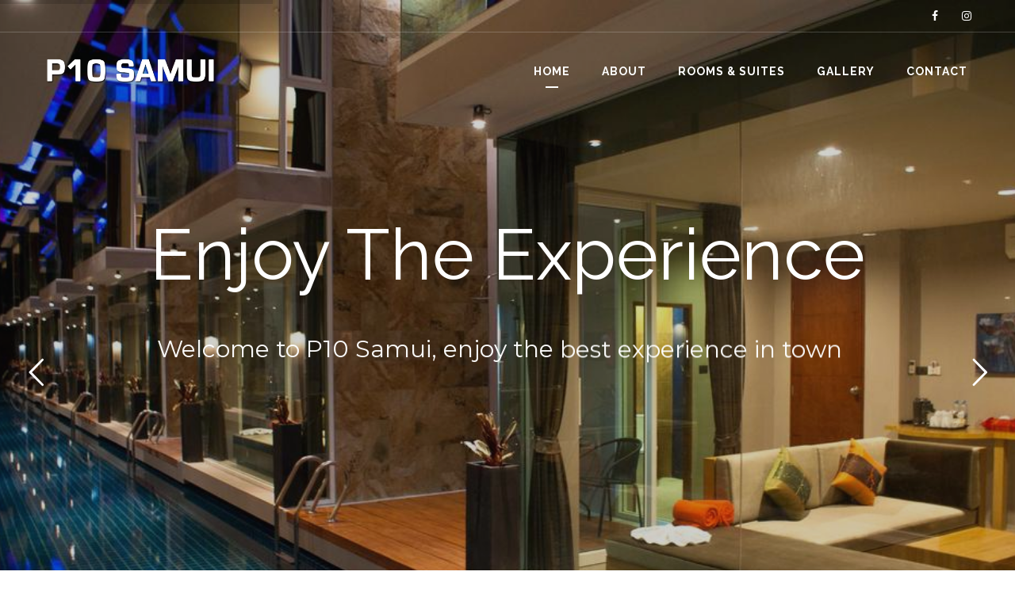

--- FILE ---
content_type: text/html; charset=UTF-8
request_url: https://samuihotels.in.th/
body_size: 15905
content:

<!doctype html>
<html lang="en-US" class="stm-site-loader">
<head>
        <meta charset="UTF-8">
    <meta name="viewport" content="width=device-width, initial-scale=1">
    <link rel="profile" href="http://gmpg.org/xfn/11">
    <link rel="pingback" href="https://samuihotels.in.th/xmlrpc.php">
    
	<!-- This site is optimized with the Yoast SEO plugin v15.5 - https://yoast.com/wordpress/plugins/seo/ -->
	<title>Front page - P10 Samui Hotel</title>
	<meta name="robots" content="index, follow, max-snippet:-1, max-image-preview:large, max-video-preview:-1" />
	<link rel="canonical" href="https://samuihotels.in.th/" />
	<meta property="og:locale" content="en_US" />
	<meta property="og:type" content="website" />
	<meta property="og:title" content="Front page - P10 Samui Hotel" />
	<meta property="og:url" content="https://samuihotels.in.th/" />
	<meta property="og:site_name" content="P10 Samui Hotel" />
	<meta property="article:modified_time" content="2024-01-01T09:45:21+00:00" />
	<meta name="twitter:card" content="summary_large_image" />
	<meta name="twitter:label1" content="Est. reading time">
	<meta name="twitter:data1" content="3 minutes">
	<script type="application/ld+json" class="yoast-schema-graph">{"@context":"https://schema.org","@graph":[{"@type":"WebSite","@id":"https://samuihotels.in.th/#website","url":"https://samuihotels.in.th/","name":"P10 Samui Hotel","description":"The Best Experience in Koh Samui","potentialAction":[{"@type":"SearchAction","target":"https://samuihotels.in.th/?s={search_term_string}","query-input":"required name=search_term_string"}],"inLanguage":"en-US"},{"@type":"WebPage","@id":"https://samuihotels.in.th/#webpage","url":"https://samuihotels.in.th/","name":"Front page - P10 Samui Hotel","isPartOf":{"@id":"https://samuihotels.in.th/#website"},"datePublished":"2018-05-25T04:39:02+00:00","dateModified":"2024-01-01T09:45:21+00:00","inLanguage":"en-US","potentialAction":[{"@type":"ReadAction","target":["https://samuihotels.in.th/"]}]}]}</script>
	<!-- / Yoast SEO plugin. -->


<link rel='dns-prefetch' href='//fonts.googleapis.com' />
<link rel='dns-prefetch' href='//s.w.org' />
<link rel="alternate" type="application/rss+xml" title="P10 Samui Hotel &raquo; Feed" href="https://samuihotels.in.th/feed/" />
<link rel="alternate" type="application/rss+xml" title="P10 Samui Hotel &raquo; Comments Feed" href="https://samuihotels.in.th/comments/feed/" />
		<script type="text/javascript">
			window._wpemojiSettings = {"baseUrl":"https:\/\/s.w.org\/images\/core\/emoji\/13.0.1\/72x72\/","ext":".png","svgUrl":"https:\/\/s.w.org\/images\/core\/emoji\/13.0.1\/svg\/","svgExt":".svg","source":{"concatemoji":"https:\/\/samuihotels.in.th\/wp-includes\/js\/wp-emoji-release.min.js?ver=5.6.16"}};
			!function(e,a,t){var n,r,o,i=a.createElement("canvas"),p=i.getContext&&i.getContext("2d");function s(e,t){var a=String.fromCharCode;p.clearRect(0,0,i.width,i.height),p.fillText(a.apply(this,e),0,0);e=i.toDataURL();return p.clearRect(0,0,i.width,i.height),p.fillText(a.apply(this,t),0,0),e===i.toDataURL()}function c(e){var t=a.createElement("script");t.src=e,t.defer=t.type="text/javascript",a.getElementsByTagName("head")[0].appendChild(t)}for(o=Array("flag","emoji"),t.supports={everything:!0,everythingExceptFlag:!0},r=0;r<o.length;r++)t.supports[o[r]]=function(e){if(!p||!p.fillText)return!1;switch(p.textBaseline="top",p.font="600 32px Arial",e){case"flag":return s([127987,65039,8205,9895,65039],[127987,65039,8203,9895,65039])?!1:!s([55356,56826,55356,56819],[55356,56826,8203,55356,56819])&&!s([55356,57332,56128,56423,56128,56418,56128,56421,56128,56430,56128,56423,56128,56447],[55356,57332,8203,56128,56423,8203,56128,56418,8203,56128,56421,8203,56128,56430,8203,56128,56423,8203,56128,56447]);case"emoji":return!s([55357,56424,8205,55356,57212],[55357,56424,8203,55356,57212])}return!1}(o[r]),t.supports.everything=t.supports.everything&&t.supports[o[r]],"flag"!==o[r]&&(t.supports.everythingExceptFlag=t.supports.everythingExceptFlag&&t.supports[o[r]]);t.supports.everythingExceptFlag=t.supports.everythingExceptFlag&&!t.supports.flag,t.DOMReady=!1,t.readyCallback=function(){t.DOMReady=!0},t.supports.everything||(n=function(){t.readyCallback()},a.addEventListener?(a.addEventListener("DOMContentLoaded",n,!1),e.addEventListener("load",n,!1)):(e.attachEvent("onload",n),a.attachEvent("onreadystatechange",function(){"complete"===a.readyState&&t.readyCallback()})),(n=t.source||{}).concatemoji?c(n.concatemoji):n.wpemoji&&n.twemoji&&(c(n.twemoji),c(n.wpemoji)))}(window,document,window._wpemojiSettings);
		</script>
		<style type="text/css">
img.wp-smiley,
img.emoji {
	display: inline !important;
	border: none !important;
	box-shadow: none !important;
	height: 1em !important;
	width: 1em !important;
	margin: 0 .07em !important;
	vertical-align: -0.1em !important;
	background: none !important;
	padding: 0 !important;
}
</style>
	<link rel='stylesheet' id='sb_instagram_styles-css'  href='https://samuihotels.in.th/wp-content/plugins/instagram-feed/css/sbi-styles.min.css?ver=2.6.2' type='text/css' media='all' />
<link rel='stylesheet' id='hotello-style-css'  href='https://samuihotels.in.th/wp-content/themes/hotello/style.css?ver=5.6.16' type='text/css' media='all' />
<link rel='stylesheet' id='hotello-app-css'  href='https://samuihotels.in.th/wp-content/themes/hotello/public/css/app.css?ver=1.2.6' type='text/css' media='all' />
<link rel='stylesheet' id='font-awesome-css'  href='https://samuihotels.in.th/wp-content/plugins/js_composer/assets/lib/bower/font-awesome/css/font-awesome.min.css?ver=6.0.2' type='text/css' media='all' />
<link rel='stylesheet' id='material-icons-css'  href='//fonts.googleapis.com/icon?family=Material+Icons&#038;ver=1.2.6' type='text/css' media='all' />
<link rel='stylesheet' id='hotello-theme-custom-styles-css'  href='https://samuihotels.in.th/wp-content/uploads/stm_uploads/skin-custom.css?ver=24' type='text/css' media='all' />
<link rel='stylesheet' id='stm_default_google_font-css'  href='https://fonts.googleapis.com/css?family=Montserrat%3A300%2C400%2C400i%2C500%2C600%2C700%2C800%2C900%7CRaleway%3A300%2C400%2C400i%2C500%2C600%2C700%2C800%2C900&#038;ver=1.2.6#038;subset=latin%2Clatin-ext' type='text/css' media='all' />
<link rel='stylesheet' id='hotello-post-style-css'  href='https://samuihotels.in.th/wp-content/themes/hotello/public/css/post/style_1.css?ver=1.2.6' type='text/css' media='all' />
<link rel='stylesheet' id='hotello-titlebox-style-css'  href='https://samuihotels.in.th/wp-content/themes/hotello/public/css/titlebox/style_1.css?ver=1.2.6' type='text/css' media='all' />
<link rel='stylesheet' id='hotello-forms-style-css'  href='https://samuihotels.in.th/wp-content/themes/hotello/public/css/forms/chicago.css?ver=1.2.6' type='text/css' media='all' />
<link rel='stylesheet' id='hotello-buttons-style-css'  href='https://samuihotels.in.th/wp-content/themes/hotello/public/css/buttons/chicago.css?ver=1.2.6' type='text/css' media='all' />
<link rel='stylesheet' id='stm_hotelier-css'  href='https://samuihotels.in.th/wp-content/themes/hotello/public/css/vendors/hotelier/chicago/hotelier.css?ver=1.2.6' type='text/css' media='all' />
<link rel='stylesheet' id='hotello-header-style-css'  href='https://samuihotels.in.th/wp-content/themes/hotello/public/css/header/styles/style_1.css?ver=1.2.6' type='text/css' media='all' />
<link rel='stylesheet' id='stm-stmicons-css'  href='https://samuihotels.in.th/wp-content/themes/hotello/public/fonts/stmicons/stmicons.css?ver=1.2.6' type='text/css' media='all' />
<link rel='stylesheet' id='wp-block-library-css'  href='https://samuihotels.in.th/wp-includes/css/dist/block-library/style.min.css?ver=5.6.16' type='text/css' media='all' />
<link rel='stylesheet' id='contact-form-7-css'  href='https://samuihotels.in.th/wp-content/plugins/contact-form-7/includes/css/styles.css?ver=5.3.2' type='text/css' media='all' />
<link rel='stylesheet' id='rs-plugin-settings-css'  href='https://samuihotels.in.th/wp-content/plugins/revslider/public/assets/css/settings.css?ver=5.4.8.3' type='text/css' media='all' />
<style id='rs-plugin-settings-inline-css' type='text/css'>
#rs-demo-id {}
</style>
<link rel='stylesheet' id='hotelier-css-css'  href='https://samuihotels.in.th/wp-content/plugins/wp-hotelier/assets/css/frontend/hotelier.css?ver=2.3.1' type='text/css' media='all' />
<link rel='stylesheet' id='stm-gdpr-styles-css'  href='https://samuihotels.in.th/wp-content/plugins/stm-gdpr-compliance/assets/css/styles.css?ver=5.6.16' type='text/css' media='all' />
<!--[if lt IE 9]>
<link rel='stylesheet' id='vc_lte_ie9-css'  href='https://samuihotels.in.th/wp-content/plugins/js_composer/assets/css/vc_lte_ie9.min.css?ver=6.0.2' type='text/css' media='screen' />
<![endif]-->
<link rel='stylesheet' id='js_composer_front-css'  href='https://samuihotels.in.th/wp-content/plugins/js_composer/assets/css/js_composer.min.css?ver=6.0.2' type='text/css' media='all' />
<style id='js_composer_front-inline-css' type='text/css'>
.vc_custom_1538570356912{background-image: url(http://samuihotels.in.th/wp-content/uploads/2018/10/Fotolia_202739866_Subscription_Monthly_XXL.jpg?id=1056) !important;}.vc_custom_1533124411241{padding-top: 80px !important;padding-bottom: 45px !important;background-color: #f5f5f5 !important;}.vc_custom_1533122369450{margin-bottom: 30px !important;}.vc_custom_1704102317430{margin-bottom: 40px !important;}.vc_custom_1539059486265{padding-right: 15px !important;}.vc_custom_1539059492505{padding-right: 15px !important;}.vc_custom_1539059499033{padding-right: 15px !important;}
</style>
<script type='text/javascript' src='https://samuihotels.in.th/wp-includes/js/jquery/jquery.min.js?ver=3.5.1' id='jquery-core-js'></script>
<script type='text/javascript' src='https://samuihotels.in.th/wp-includes/js/jquery/jquery-migrate.min.js?ver=3.3.2' id='jquery-migrate-js'></script>
<script type='text/javascript' src='https://samuihotels.in.th/wp-content/plugins/revslider/public/assets/js/jquery.themepunch.tools.min.js?ver=5.4.8.3' id='tp-tools-js'></script>
<script type='text/javascript' src='https://samuihotels.in.th/wp-content/plugins/revslider/public/assets/js/jquery.themepunch.revolution.min.js?ver=5.4.8.3' id='revmin-js'></script>
<link rel="https://api.w.org/" href="https://samuihotels.in.th/wp-json/" /><link rel="alternate" type="application/json" href="https://samuihotels.in.th/wp-json/wp/v2/pages/8" /><link rel="EditURI" type="application/rsd+xml" title="RSD" href="https://samuihotels.in.th/xmlrpc.php?rsd" />
<link rel="wlwmanifest" type="application/wlwmanifest+xml" href="https://samuihotels.in.th/wp-includes/wlwmanifest.xml" /> 
<meta name="generator" content="WordPress 5.6.16" />
<meta name="generator" content="WP Hotelier 2.3.1" />
<link rel='shortlink' href='https://samuihotels.in.th/' />
<link rel="alternate" type="application/json+oembed" href="https://samuihotels.in.th/wp-json/oembed/1.0/embed?url=https%3A%2F%2Fsamuihotels.in.th%2F" />
<link rel="alternate" type="text/xml+oembed" href="https://samuihotels.in.th/wp-json/oembed/1.0/embed?url=https%3A%2F%2Fsamuihotels.in.th%2F&#038;format=xml" />
    <script>
        var stm_ajaxurl = 'https://samuihotels.in.th/wp-admin/admin-ajax.php';
        var stm_site_paddings = 0;
        if (window.innerWidth < 1300) stm_site_paddings = 0;
        var stm_sticky = 'center';
    </script>
	    <script>
      var hotelier_booking_url = 'https://samuihotels.in.th/rooms-list/';
    </script>
    <style type="text/css">.recentcomments a{display:inline !important;padding:0 !important;margin:0 !important;}</style><meta name="generator" content="Powered by WPBakery Page Builder - drag and drop page builder for WordPress."/>
<meta name="generator" content="Powered by Slider Revolution 5.4.8.3 - responsive, Mobile-Friendly Slider Plugin for WordPress with comfortable drag and drop interface." />
<script type="text/javascript">function setREVStartSize(e){									
						try{ e.c=jQuery(e.c);var i=jQuery(window).width(),t=9999,r=0,n=0,l=0,f=0,s=0,h=0;
							if(e.responsiveLevels&&(jQuery.each(e.responsiveLevels,function(e,f){f>i&&(t=r=f,l=e),i>f&&f>r&&(r=f,n=e)}),t>r&&(l=n)),f=e.gridheight[l]||e.gridheight[0]||e.gridheight,s=e.gridwidth[l]||e.gridwidth[0]||e.gridwidth,h=i/s,h=h>1?1:h,f=Math.round(h*f),"fullscreen"==e.sliderLayout){var u=(e.c.width(),jQuery(window).height());if(void 0!=e.fullScreenOffsetContainer){var c=e.fullScreenOffsetContainer.split(",");if (c) jQuery.each(c,function(e,i){u=jQuery(i).length>0?u-jQuery(i).outerHeight(!0):u}),e.fullScreenOffset.split("%").length>1&&void 0!=e.fullScreenOffset&&e.fullScreenOffset.length>0?u-=jQuery(window).height()*parseInt(e.fullScreenOffset,0)/100:void 0!=e.fullScreenOffset&&e.fullScreenOffset.length>0&&(u-=parseInt(e.fullScreenOffset,0))}f=u}else void 0!=e.minHeight&&f<e.minHeight&&(f=e.minHeight);e.c.closest(".rev_slider_wrapper").css({height:f})					
						}catch(d){console.log("Failure at Presize of Slider:"+d)}						
					};</script>
		<style type="text/css" id="wp-custom-css">
			@media (max-width:768px) {
	.stm_wp_widget_post_gallery_style_1{
		display: none;
	}
}		</style>
		<noscript><style type="text/css"> .wpb_animate_when_almost_visible { opacity: 1; }</style></noscript>    </head>

<body class="home page-template-default page page-id-8 stm_hotel_theme stm_header_transparent stm_layout_chicago stm_header_style_1 stm_post_style_1 stm_buttons_style_2 no-sidebar wpb-js-composer js-comp-ver-6.0.2 vc_responsive" >

<div class="stm-site">
    <a class="skip-link screen-reader-text" href="#content">Skip to content</a>

    <header class="site-header">
        
    <div class="stm-header">
                                    <div class="stm-header__row_color stm-header__row_color_top">
                                        <div class="container">
                        <div class="stm-header__row stm-header__row_top">
                                                                <div class="stm-header__cell stm-header__cell_right">
                                                                                        <div class="stm-header__element stm_header_element_5b433f2c59fc4 stm-header__element_icon_only hidden-mobile hidden-tablet">
                                                                <div class="stm-socials">
                                <a href="www.facebook.com"
                       class="stm-socials__icon icon_16px stm-socials__icon_icon_only"
                       target="_blank"
                       title="Social item">
                        <i class="fa fa-facebook"></i>
                    </a>
                                    <a href="www.instagram.com"
                       class="stm-socials__icon icon_16px stm-socials__icon_icon_only"
                       target="_blank"
                       title="Social item">
                        <i class="fa fa-instagram"></i>
                    </a>
                        </div>
                                                    </div>
                                                                                </div>
                                                        </div>
                    </div>
                </div>
                                        <div class="stm-header__row_color stm-header__row_color_center">
                                        <div class="container">
                        <div class="stm-header__row stm-header__row_center">
                                                                <div class="stm-header__cell stm-header__cell_left">
                                                                                        <div class="stm-header__element stm_header_element_5b34c79cd2156 stm-header__element_">
                                                    
    <div class="stm-logo">
        <a href="https://samuihotels.in.th" title="">
			<img width="786" height="125" src="https://samuihotels.in.th/wp-content/uploads/2019/06/logo-1.png" class="attachment-full size-full" alt="" loading="lazy" style="width:220px" />        </a>
    </div>

                                                </div>
                                                                                </div>
                                                                    <div class="stm-header__cell stm-header__cell_right">
                                                                                        <div class="stm-header__element stm_header_element_5b34c79cd2162 stm-header__element_default">
                                                    
    <div class="stm-navigation heading_font fsz_14 stm-navigation__default stm-navigation__default stm-navigation__line_bottom stm-navigation__fwb" style="line-height:51px;">
		
		
        <ul >
			<li id="menu-item-1031" class="menu-item menu-item-type-post_type menu-item-object-page menu-item-home current-menu-item page_item page-item-8 current_page_item menu-item-1031"><a href="https://samuihotels.in.th/" aria-current="page">HOME</a></li>
<li id="menu-item-296" class="menu-item menu-item-type-post_type menu-item-object-page menu-item-296"><a href="https://samuihotels.in.th/about/">ABOUT</a></li>
<li id="menu-item-1081" class="menu-item menu-item-type-post_type menu-item-object-page menu-item-1081"><a href="https://samuihotels.in.th/room-booking/">ROOMS &#038; SUITES</a></li>
<li id="menu-item-1102" class="menu-item menu-item-type-post_type menu-item-object-page menu-item-1102"><a href="https://samuihotels.in.th/gallery/">GALLERY</a></li>
<li id="menu-item-434" class="menu-item menu-item-type-post_type menu-item-object-page menu-item-434"><a href="https://samuihotels.in.th/contact-us/">CONTACT</a></li>
        </ul>


		
    </div>

                                                </div>
                                                                                </div>
                                                        </div>
                    </div>
                </div>
                            </div>


<div class="stm-header__overlay"></div>

<div class="stm_mobile__header">
    <div class="container">
        <div class="stm_flex stm_flex_center stm_flex_last stm_flex_nowrap">
                            <div class="stm_mobile__logo">
                    <a href="https://samuihotels.in.th/"
                       title="Home">
                        <img src="https://samuihotels.in.th/wp-content/uploads/2019/06/logo-1.png"
                             alt="Site Logo"/>
                    </a>
                </div>
                        <div class="stm_mobile__switcher stm_flex_last js_trigger__click"
                 data-element=".stm-header, .stm-header__overlay"
                 data-toggle="false">
                <span class="mbc"></span>
                <span class="mbc"></span>
                <span class="mbc"></span>
            </div>
        </div>
    </div>
</div>    </header><!-- #masthead -->

    <div id="content" class="site-content">
        <div class="">

    <!--Title box-->
	
    <!--Breadcrumbs-->
	
	        <div class="post-content">
			
<div class="">
    <div class="stm_markup stm_markup_full">

        <div class="stm_markup__content">

            
            <div class="container-fluid vc_container-fluid  overlap  " ><div class="vc_row wpb_row vc_row-fluid"><div class="container"><div class="row"><div class="wpb_column vc_column_container vc_col-sm-12 vc_col-lg-offset-1 vc_col-lg-10 vc_col-md-offset-1 vc_col-md-10 vc_col-xs-12">
    <div class="vc_column-inner ">
        <div class="wpb_wrapper">
            <div class="wpb_revslider_element wpb_content_element">
<div id="rev_slider_1_1_wrapper" class="rev_slider_wrapper fullwidthbanner-container" data-source="gallery" style="margin:0px auto;background:rgba(0,0,0,0);padding:0px;margin-top:0px;margin-bottom:0px;">
<!-- START REVOLUTION SLIDER 5.4.8.3 fullwidth mode -->
	<div id="rev_slider_1_1" class="rev_slider fullwidthabanner" style="display:none;" data-version="5.4.8.3">
<ul>	<!-- SLIDE  -->
	<li data-index="rs-1" data-transition="fade" data-slotamount="default" data-hideafterloop="0" data-hideslideonmobile="off"  data-easein="default" data-easeout="default" data-masterspeed="2000"  data-thumb="https://samuihotels.in.th/wp-content/uploads/2019/06/9783993-100x50.jpg"  data-delay="5000"  data-rotate="0"  data-saveperformance="off"  data-title="Slide" data-param1="" data-param2="" data-param3="" data-param4="" data-param5="" data-param6="" data-param7="" data-param8="" data-param9="" data-param10="" data-description="">
		<!-- MAIN IMAGE -->
		<img src="https://samuihotels.in.th/wp-content/uploads/2019/06/9783993.jpg"  alt="" title="9783993"  width="1024" height="685" data-bgposition="center center" data-bgfit="cover" data-bgrepeat="no-repeat" data-bgparallax="off" class="rev-slidebg" data-no-retina>
		<!-- LAYERS -->

		<!-- LAYER NR. 1 -->
		<div class="tp-caption tp-shape tp-shapewrapper  tp-resizeme" 
			 id="slide-1-layer-14" 
			 data-x="['left','left','left','left']" data-hoffset="['-2500','-2500','-2500','-2500']" 
			 data-y="['top','top','top','top']" data-voffset="['0','0','0','0']" 
						data-width="5000"
			data-height="full"
			data-whitespace="nowrap"
 
			data-type="shape" 
			data-responsive_offset="on" 

			data-frames='[{"delay":10,"speed":10,"frame":"0","from":"y:-50px;opacity:0;","to":"o:1;","ease":"Power3.easeInOut"},{"delay":"wait","speed":300,"frame":"999","to":"opacity:0;","ease":"Power3.easeInOut"}]'
			data-textAlign="['inherit','inherit','inherit','inherit']"
			data-paddingtop="[0,0,0,0]"
			data-paddingright="[0,0,0,0]"
			data-paddingbottom="[0,0,0,0]"
			data-paddingleft="[0,0,0,0]"

			style="z-index: 5;background-color:rgba(24,25,27,0.2);"> </div>

		<!-- LAYER NR. 2 -->
		<div class="tp-caption  " 
			 id="slide-1-layer-16" 
			 data-x="['center','center','center','center']" data-hoffset="['-10','-2','0','0']" 
			 data-y="['middle','middle','top','top']" data-voffset="['7','40','231','198']" 
						data-fontsize="['30','30','20','20']"
			data-lineheight="['44','44','30','30']"
			data-width="['880','706','451','310']"
			data-height="['118','117','112','91']"
			data-whitespace="normal"
 
			data-type="text" 
			data-responsive_offset="off" 
			data-responsive="off"
			data-frames='[{"delay":1660,"speed":900,"frame":"0","from":"y:50px;opacity:0;","to":"o:1;","ease":"Power3.easeInOut"},{"delay":"wait","speed":300,"frame":"999","to":"opacity:0;","ease":"Power3.easeInOut"}]'
			data-textAlign="['center','center','center','center']"
			data-paddingtop="[0,0,0,0]"
			data-paddingright="[0,0,0,0]"
			data-paddingbottom="[0,0,0,0]"
			data-paddingleft="[0,0,0,0]"

			style="z-index: 6; min-width: 880px; max-width: 880px; max-width: 118px; max-width: 118px; white-space: normal; font-size: 30px; line-height: 44px; font-weight: 400; color: #ffffff; letter-spacing: 0px;">Welcome to P10 Samui, enjoy the best experience in town </div>

		<!-- LAYER NR. 3 -->
		<h2 class="tp-caption   tp-resizeme" 
			 id="slide-1-layer-18" 
			 data-x="['center','center','center','center']" data-hoffset="['0','0','0','0']" 
			 data-y="['top','top','top','top']" data-voffset="['271','223','84','78']" 
						data-fontsize="['90','90','70','60']"
			data-lineheight="['100','100','80','70']"
			data-width="['none','none','779','427']"
			data-height="['none','none','none','150']"
			data-whitespace="['nowrap','nowrap','normal','normal']"
 
			data-type="text" 
			data-responsive_offset="on" 

			data-frames='[{"delay":10,"speed":2000,"sfxcolor":"#ffffff","sfx_effect":"blockfromleft","frame":"0","from":"z:0;","to":"o:1;","ease":"Power4.easeInOut"},{"delay":"wait","speed":300,"frame":"999","to":"opacity:0;","ease":"Power3.easeInOut"}]'
			data-textAlign="['inherit','inherit','center','center']"
			data-paddingtop="[0,0,0,0]"
			data-paddingright="[0,0,0,0]"
			data-paddingbottom="[0,0,0,0]"
			data-paddingleft="[0,0,0,0]"

			style="z-index: 7; white-space: nowrap; font-size: 90px; line-height: 100px; font-weight: 400; color: #ffffff; letter-spacing: 0px;">Enjoy The Experience </h2>
	</li>
	<!-- SLIDE  -->
	<li data-index="rs-5" data-transition="fade" data-slotamount="default" data-hideafterloop="0" data-hideslideonmobile="off"  data-easein="default" data-easeout="default" data-masterspeed="2000"  data-thumb="https://samuihotels.in.th/wp-content/uploads/2019/06/booking-100x50.jpg"  data-delay="5000"  data-rotate="0"  data-saveperformance="off"  data-title="Slide" data-param1="" data-param2="" data-param3="" data-param4="" data-param5="" data-param6="" data-param7="" data-param8="" data-param9="" data-param10="" data-description="">
		<!-- MAIN IMAGE -->
		<img src="https://samuihotels.in.th/wp-content/uploads/2019/06/booking.jpg"  alt="" title="booking"  width="1024" height="685" data-bgposition="center center" data-bgfit="cover" data-bgrepeat="no-repeat" data-bgparallax="off" class="rev-slidebg" data-no-retina>
		<!-- LAYERS -->

		<!-- LAYER NR. 4 -->
		<div class="tp-caption tp-shape tp-shapewrapper  tp-resizeme" 
			 id="slide-5-layer-14" 
			 data-x="['left','left','left','left']" data-hoffset="['-2500','-2500','-2500','-2500']" 
			 data-y="['top','top','top','top']" data-voffset="['0','0','0','0']" 
						data-width="5000"
			data-height="full"
			data-whitespace="nowrap"
 
			data-type="shape" 
			data-responsive_offset="on" 

			data-frames='[{"delay":10,"speed":10,"frame":"0","from":"y:-50px;opacity:0;","to":"o:1;","ease":"Power3.easeInOut"},{"delay":"wait","speed":300,"frame":"999","to":"opacity:0;","ease":"Power3.easeInOut"}]'
			data-textAlign="['inherit','inherit','inherit','inherit']"
			data-paddingtop="[0,0,0,0]"
			data-paddingright="[0,0,0,0]"
			data-paddingbottom="[0,0,0,0]"
			data-paddingleft="[0,0,0,0]"

			style="z-index: 5;background-color:rgba(24,25,27,0.2);"> </div>

		<!-- LAYER NR. 5 -->
		<div class="tp-caption  " 
			 id="slide-5-layer-16" 
			 data-x="['center','center','center','center']" data-hoffset="['-12','-2','0','0']" 
			 data-y="['middle','middle','top','top']" data-voffset="['7','40','231','198']" 
						data-fontsize="['30','30','20','20']"
			data-lineheight="['44','44','30','30']"
			data-width="['734','706','451','310']"
			data-height="['119','117','112','91']"
			data-whitespace="normal"
 
			data-type="text" 
			data-responsive_offset="off" 
			data-responsive="off"
			data-frames='[{"delay":1660,"speed":900,"frame":"0","from":"y:50px;opacity:0;","to":"o:1;","ease":"Power3.easeInOut"},{"delay":"wait","speed":300,"frame":"999","to":"opacity:0;","ease":"Power3.easeInOut"}]'
			data-textAlign="['center','center','center','center']"
			data-paddingtop="[0,0,0,0]"
			data-paddingright="[0,0,0,0]"
			data-paddingbottom="[0,0,0,0]"
			data-paddingleft="[0,0,0,0]"

			style="z-index: 6; min-width: 734px; max-width: 734px; max-width: 119px; max-width: 119px; white-space: normal; font-size: 30px; line-height: 44px; font-weight: 400; color: #ffffff; letter-spacing: 0px;">P10 Samui offers the best amenities and partners up with local 
 businesses </div>

		<!-- LAYER NR. 6 -->
		<h2 class="tp-caption   tp-resizeme" 
			 id="slide-5-layer-18" 
			 data-x="['center','center','center','center']" data-hoffset="['0','0','0','0']" 
			 data-y="['top','top','top','top']" data-voffset="['271','223','84','78']" 
						data-fontsize="['90','90','70','60']"
			data-lineheight="['100','100','80','70']"
			data-width="['none','none','779','427']"
			data-height="['none','none','none','150']"
			data-whitespace="['nowrap','nowrap','normal','normal']"
 
			data-type="text" 
			data-responsive_offset="on" 

			data-frames='[{"delay":10,"speed":2000,"sfxcolor":"#ffffff","sfx_effect":"blockfromleft","frame":"0","from":"z:0;","to":"o:1;","ease":"Power4.easeInOut"},{"delay":"wait","speed":300,"frame":"999","to":"opacity:0;","ease":"Power3.easeInOut"}]'
			data-textAlign="['inherit','inherit','center','center']"
			data-paddingtop="[0,0,0,0]"
			data-paddingright="[0,0,0,0]"
			data-paddingbottom="[0,0,0,0]"
			data-paddingleft="[0,0,0,0]"

			style="z-index: 7; white-space: nowrap; font-size: 90px; line-height: 100px; font-weight: 400; color: #ffffff; letter-spacing: 0px;">Feel the difference </h2>
	</li>
	<!-- SLIDE  -->
	<li data-index="rs-6" data-transition="fade" data-slotamount="default" data-hideafterloop="0" data-hideslideonmobile="off"  data-easein="default" data-easeout="default" data-masterspeed="2000"  data-thumb="https://samuihotels.in.th/wp-content/uploads/2019/06/33475207-100x50.jpg"  data-delay="5000"  data-rotate="0"  data-saveperformance="off"  data-title="Slide" data-param1="" data-param2="" data-param3="" data-param4="" data-param5="" data-param6="" data-param7="" data-param8="" data-param9="" data-param10="" data-description="">
		<!-- MAIN IMAGE -->
		<img src="https://samuihotels.in.th/wp-content/uploads/2019/06/33475207.jpg"  alt="" title="33475207"  width="1024" height="683" data-bgposition="center center" data-bgfit="cover" data-bgrepeat="no-repeat" data-bgparallax="off" class="rev-slidebg" data-no-retina>
		<!-- LAYERS -->

		<!-- LAYER NR. 7 -->
		<div class="tp-caption tp-shape tp-shapewrapper  tp-resizeme" 
			 id="slide-6-layer-14" 
			 data-x="['left','left','left','left']" data-hoffset="['-2500','-2500','-2500','-2500']" 
			 data-y="['top','top','top','top']" data-voffset="['0','0','0','0']" 
						data-width="5000"
			data-height="full"
			data-whitespace="nowrap"
 
			data-type="shape" 
			data-responsive_offset="on" 

			data-frames='[{"delay":10,"speed":10,"frame":"0","from":"y:-50px;opacity:0;","to":"o:1;","ease":"Power3.easeInOut"},{"delay":"wait","speed":300,"frame":"999","to":"opacity:0;","ease":"Power3.easeInOut"}]'
			data-textAlign="['inherit','inherit','inherit','inherit']"
			data-paddingtop="[0,0,0,0]"
			data-paddingright="[0,0,0,0]"
			data-paddingbottom="[0,0,0,0]"
			data-paddingleft="[0,0,0,0]"

			style="z-index: 5;background-color:rgba(24,25,27,0.2);"> </div>

		<!-- LAYER NR. 8 -->
		<div class="tp-caption  " 
			 id="slide-6-layer-16" 
			 data-x="['center','center','center','center']" data-hoffset="['-10','-2','0','0']" 
			 data-y="['middle','middle','top','top']" data-voffset="['7','40','231','198']" 
						data-fontsize="['30','30','20','20']"
			data-lineheight="['44','44','30','30']"
			data-width="['853','706','451','310']"
			data-height="['119','117','112','91']"
			data-whitespace="normal"
 
			data-type="text" 
			data-responsive_offset="off" 
			data-responsive="off"
			data-frames='[{"delay":1660,"speed":900,"frame":"0","from":"y:50px;opacity:0;","to":"o:1;","ease":"Power3.easeInOut"},{"delay":"wait","speed":300,"frame":"999","to":"opacity:0;","ease":"Power3.easeInOut"}]'
			data-textAlign="['center','center','center','center']"
			data-paddingtop="[0,0,0,0]"
			data-paddingright="[0,0,0,0]"
			data-paddingbottom="[0,0,0,0]"
			data-paddingleft="[0,0,0,0]"

			style="z-index: 6; min-width: 853px; max-width: 853px; max-width: 119px; max-width: 119px; white-space: normal; font-size: 30px; line-height: 44px; font-weight: 400; color: #ffffff; letter-spacing: 0px;">Enjoy our unique and beautiful rooms for your stay </div>

		<!-- LAYER NR. 9 -->
		<h2 class="tp-caption   tp-resizeme" 
			 id="slide-6-layer-18" 
			 data-x="['center','center','center','center']" data-hoffset="['0','0','0','0']" 
			 data-y="['top','top','top','top']" data-voffset="['271','223','84','78']" 
						data-fontsize="['90','90','70','60']"
			data-lineheight="['100','100','80','70']"
			data-width="['none','none','779','427']"
			data-height="['none','none','none','150']"
			data-whitespace="['nowrap','nowrap','normal','normal']"
 
			data-type="text" 
			data-responsive_offset="on" 

			data-frames='[{"delay":10,"speed":2000,"sfxcolor":"#ffffff","sfx_effect":"blockfromleft","frame":"0","from":"z:0;","to":"o:1;","ease":"Power4.easeInOut"},{"delay":"wait","speed":300,"frame":"999","to":"opacity:0;","ease":"Power3.easeInOut"}]'
			data-textAlign="['inherit','inherit','center','center']"
			data-paddingtop="[0,0,0,0]"
			data-paddingright="[0,0,0,0]"
			data-paddingbottom="[0,0,0,0]"
			data-paddingleft="[0,0,0,0]"

			style="z-index: 7; white-space: nowrap; font-size: 90px; line-height: 100px; font-weight: 400; color: #ffffff; letter-spacing: 0px;">Different concept </h2>
	</li>
	<!-- SLIDE  -->
	<li data-index="rs-7" data-transition="fade" data-slotamount="default" data-hideafterloop="0" data-hideslideonmobile="off"  data-easein="default" data-easeout="default" data-masterspeed="2000"  data-thumb="https://samuihotels.in.th/wp-content/uploads/2019/06/decor-100x50.jpg"  data-delay="5000"  data-rotate="0"  data-saveperformance="off"  data-title="Slide" data-param1="" data-param2="" data-param3="" data-param4="" data-param5="" data-param6="" data-param7="" data-param8="" data-param9="" data-param10="" data-description="">
		<!-- MAIN IMAGE -->
		<img src="https://samuihotels.in.th/wp-content/uploads/2019/06/decor.jpg"  alt="" title="decor"  width="1024" height="683" data-bgposition="center center" data-bgfit="cover" data-bgrepeat="no-repeat" data-bgparallax="off" class="rev-slidebg" data-no-retina>
		<!-- LAYERS -->

		<!-- LAYER NR. 10 -->
		<div class="tp-caption tp-shape tp-shapewrapper  tp-resizeme" 
			 id="slide-7-layer-14" 
			 data-x="['left','left','left','left']" data-hoffset="['-2500','-2500','-2500','-2500']" 
			 data-y="['top','top','top','top']" data-voffset="['0','0','0','0']" 
						data-width="5000"
			data-height="full"
			data-whitespace="nowrap"
 
			data-type="shape" 
			data-responsive_offset="on" 

			data-frames='[{"delay":10,"speed":10,"frame":"0","from":"y:-50px;opacity:0;","to":"o:1;","ease":"Power3.easeInOut"},{"delay":"wait","speed":300,"frame":"999","to":"opacity:0;","ease":"Power3.easeInOut"}]'
			data-textAlign="['inherit','inherit','inherit','inherit']"
			data-paddingtop="[0,0,0,0]"
			data-paddingright="[0,0,0,0]"
			data-paddingbottom="[0,0,0,0]"
			data-paddingleft="[0,0,0,0]"

			style="z-index: 5;background-color:rgba(24,25,27,0.2);"> </div>

		<!-- LAYER NR. 11 -->
		<div class="tp-caption  " 
			 id="slide-7-layer-16" 
			 data-x="['center','center','center','center']" data-hoffset="['-10','-2','0','0']" 
			 data-y="['middle','middle','top','top']" data-voffset="['7','40','231','198']" 
						data-fontsize="['30','30','20','20']"
			data-lineheight="['44','44','30','30']"
			data-width="['651','706','451','310']"
			data-height="['119','117','112','91']"
			data-whitespace="normal"
 
			data-type="text" 
			data-responsive_offset="off" 
			data-responsive="off"
			data-frames='[{"delay":1660,"speed":900,"frame":"0","from":"y:50px;opacity:0;","to":"o:1;","ease":"Power3.easeInOut"},{"delay":"wait","speed":300,"frame":"999","to":"opacity:0;","ease":"Power3.easeInOut"}]'
			data-textAlign="['center','center','center','center']"
			data-paddingtop="[0,0,0,0]"
			data-paddingright="[0,0,0,0]"
			data-paddingbottom="[0,0,0,0]"
			data-paddingleft="[0,0,0,0]"

			style="z-index: 6; min-width: 651px; max-width: 651px; max-width: 119px; max-width: 119px; white-space: normal; font-size: 30px; line-height: 44px; font-weight: 400; color: #ffffff; letter-spacing: 0px;">Spacious duplex features a terrace with an outdoor shower </div>

		<!-- LAYER NR. 12 -->
		<h2 class="tp-caption   tp-resizeme" 
			 id="slide-7-layer-18" 
			 data-x="['center','center','center','center']" data-hoffset="['0','0','0','0']" 
			 data-y="['top','top','top','top']" data-voffset="['271','223','84','78']" 
						data-fontsize="['90','90','70','60']"
			data-lineheight="['100','100','80','70']"
			data-width="['none','none','779','427']"
			data-height="['none','none','none','150']"
			data-whitespace="['nowrap','nowrap','normal','normal']"
 
			data-type="text" 
			data-responsive_offset="on" 

			data-frames='[{"delay":10,"speed":2000,"sfxcolor":"#ffffff","sfx_effect":"blockfromleft","frame":"0","from":"z:0;","to":"o:1;","ease":"Power4.easeInOut"},{"delay":"wait","speed":300,"frame":"999","to":"opacity:0;","ease":"Power3.easeInOut"}]'
			data-textAlign="['inherit','inherit','center','center']"
			data-paddingtop="[0,0,0,0]"
			data-paddingright="[0,0,0,0]"
			data-paddingbottom="[0,0,0,0]"
			data-paddingleft="[0,0,0,0]"

			style="z-index: 7; white-space: nowrap; font-size: 90px; line-height: 100px; font-weight: 400; color: #ffffff; letter-spacing: 0px;">Contemporary style </h2>
	</li>
	<!-- SLIDE  -->
	<li data-index="rs-8" data-transition="fade" data-slotamount="default" data-hideafterloop="0" data-hideslideonmobile="off"  data-easein="default" data-easeout="default" data-masterspeed="2000"  data-thumb="https://samuihotels.in.th/wp-content/uploads/2019/06/11133441-100x50.jpg"  data-delay="5000"  data-rotate="0"  data-saveperformance="off"  data-title="Slide" data-param1="" data-param2="" data-param3="" data-param4="" data-param5="" data-param6="" data-param7="" data-param8="" data-param9="" data-param10="" data-description="">
		<!-- MAIN IMAGE -->
		<img src="https://samuihotels.in.th/wp-content/uploads/2019/06/11133441.jpg"  alt="" title="11133441"  width="1024" height="685" data-bgposition="center center" data-bgfit="cover" data-bgrepeat="no-repeat" data-bgparallax="off" class="rev-slidebg" data-no-retina>
		<!-- LAYERS -->

		<!-- LAYER NR. 13 -->
		<div class="tp-caption tp-shape tp-shapewrapper  tp-resizeme" 
			 id="slide-8-layer-14" 
			 data-x="['left','left','left','left']" data-hoffset="['-2500','-2500','-2500','-2500']" 
			 data-y="['top','top','top','top']" data-voffset="['0','0','0','0']" 
						data-width="5000"
			data-height="full"
			data-whitespace="nowrap"
 
			data-type="shape" 
			data-responsive_offset="on" 

			data-frames='[{"delay":10,"speed":10,"frame":"0","from":"y:-50px;opacity:0;","to":"o:1;","ease":"Power3.easeInOut"},{"delay":"wait","speed":300,"frame":"999","to":"opacity:0;","ease":"Power3.easeInOut"}]'
			data-textAlign="['inherit','inherit','inherit','inherit']"
			data-paddingtop="[0,0,0,0]"
			data-paddingright="[0,0,0,0]"
			data-paddingbottom="[0,0,0,0]"
			data-paddingleft="[0,0,0,0]"

			style="z-index: 5;background-color:rgba(24,25,27,0.2);"> </div>

		<!-- LAYER NR. 14 -->
		<div class="tp-caption  " 
			 id="slide-8-layer-16" 
			 data-x="['center','center','center','center']" data-hoffset="['-10','-2','0','0']" 
			 data-y="['middle','middle','top','top']" data-voffset="['7','40','231','198']" 
						data-fontsize="['30','30','20','20']"
			data-lineheight="['44','44','30','30']"
			data-width="['663','706','451','310']"
			data-height="['120','117','112','91']"
			data-whitespace="normal"
 
			data-type="text" 
			data-responsive_offset="off" 
			data-responsive="off"
			data-frames='[{"delay":1660,"speed":900,"frame":"0","from":"y:50px;opacity:0;","to":"o:1;","ease":"Power3.easeInOut"},{"delay":"wait","speed":300,"frame":"999","to":"opacity:0;","ease":"Power3.easeInOut"}]'
			data-textAlign="['center','center','center','center']"
			data-paddingtop="[0,0,0,0]"
			data-paddingright="[0,0,0,0]"
			data-paddingbottom="[0,0,0,0]"
			data-paddingleft="[0,0,0,0]"

			style="z-index: 6; min-width: 663px; max-width: 663px; max-width: 120px; max-width: 120px; white-space: normal; font-size: 30px; line-height: 44px; font-weight: 400; color: #ffffff; letter-spacing: 0px;">Soft natural colors and offers all the amenities of a modern resort </div>

		<!-- LAYER NR. 15 -->
		<h2 class="tp-caption   tp-resizeme" 
			 id="slide-8-layer-18" 
			 data-x="['center','center','center','center']" data-hoffset="['0','0','0','0']" 
			 data-y="['top','top','top','top']" data-voffset="['271','223','84','78']" 
						data-fontsize="['90','90','70','60']"
			data-lineheight="['100','100','80','70']"
			data-width="['none','none','779','427']"
			data-height="['none','none','none','150']"
			data-whitespace="['nowrap','nowrap','normal','normal']"
 
			data-type="text" 
			data-responsive_offset="on" 

			data-frames='[{"delay":10,"speed":2000,"sfxcolor":"#ffffff","sfx_effect":"blockfromleft","frame":"0","from":"z:0;","to":"o:1;","ease":"Power4.easeInOut"},{"delay":"wait","speed":300,"frame":"999","to":"opacity:0;","ease":"Power3.easeInOut"}]'
			data-textAlign="['inherit','inherit','center','center']"
			data-paddingtop="[0,0,0,0]"
			data-paddingright="[0,0,0,0]"
			data-paddingbottom="[0,0,0,0]"
			data-paddingleft="[0,0,0,0]"

			style="z-index: 7; white-space: nowrap; font-size: 90px; line-height: 100px; font-weight: 400; color: #ffffff; letter-spacing: 0px;">Tastefully decorated </h2>
	</li>
</ul>
<script>var htmlDiv = document.getElementById("rs-plugin-settings-inline-css"); var htmlDivCss="";
						if(htmlDiv) {
							htmlDiv.innerHTML = htmlDiv.innerHTML + htmlDivCss;
						}else{
							var htmlDiv = document.createElement("div");
							htmlDiv.innerHTML = "<style>" + htmlDivCss + "</style>";
							document.getElementsByTagName("head")[0].appendChild(htmlDiv.childNodes[0]);
						}
					</script>
<div class="tp-bannertimer" style="height: 5px; background: rgba(0,0,0,0.15);"></div>	</div>
<script>var htmlDiv = document.getElementById("rs-plugin-settings-inline-css"); var htmlDivCss="";
				if(htmlDiv) {
					htmlDiv.innerHTML = htmlDiv.innerHTML + htmlDivCss;
				}else{
					var htmlDiv = document.createElement("div");
					htmlDiv.innerHTML = "<style>" + htmlDivCss + "</style>";
					document.getElementsByTagName("head")[0].appendChild(htmlDiv.childNodes[0]);
				}
			</script>
		<script type="text/javascript">
if (setREVStartSize!==undefined) setREVStartSize(
	{c: '#rev_slider_1_1', responsiveLevels: [1240,1024,778,480], gridwidth: [1240,1024,778,480], gridheight: [940,600,700,750], sliderLayout: 'fullwidth'});
			
var revapi1,
	tpj;	
(function() {			
	if (!/loaded|interactive|complete/.test(document.readyState)) document.addEventListener("DOMContentLoaded",onLoad); else onLoad();	
	function onLoad() {				
		if (tpj===undefined) { tpj = jQuery; if("off" == "on") tpj.noConflict();}
	if(tpj("#rev_slider_1_1").revolution == undefined){
		revslider_showDoubleJqueryError("#rev_slider_1_1");
	}else{
		revapi1 = tpj("#rev_slider_1_1").show().revolution({
			sliderType:"standard",
			jsFileLocation:"//samuihotels.in.th/wp-content/plugins/revslider/public/assets/js/",
			sliderLayout:"fullwidth",
			dottedOverlay:"none",
			delay:9000,
			navigation: {
				keyboardNavigation:"off",
				keyboard_direction: "horizontal",
				mouseScrollNavigation:"off",
 							mouseScrollReverse:"default",
				onHoverStop:"off",
				touch:{
					touchenabled:"on",
					touchOnDesktop:"on",
					swipe_threshold: 75,
					swipe_min_touches: 1,
					swipe_direction: "horizontal",
					drag_block_vertical: false
				}
				,
				arrows: {
					style:"uranus",
					enable:true,
					hide_onmobile:true,
					hide_under:400,
					hide_onleave:false,
					tmp:'',
					left: {
						h_align:"left",
						v_align:"center",
						h_offset:20,
						v_offset:0
					},
					right: {
						h_align:"right",
						v_align:"center",
						h_offset:20,
						v_offset:0
					}
				}
				,
				bullets: {
					enable:true,
					hide_onmobile:false,
					style:"hesperiden",
					hide_onleave:false,
					direction:"horizontal",
					h_align:"center",
					v_align:"bottom",
					h_offset:0,
					v_offset:20,
					space:5,
					tmp:''
				}
			},
			responsiveLevels:[1240,1024,778,480],
			visibilityLevels:[1240,1024,778,480],
			gridwidth:[1240,1024,778,480],
			gridheight:[940,600,700,750],
			lazyType:"none",
			parallax: {
				type:"mouse",
				origo:"enterpoint",
				speed:400,
				speedbg:0,
				speedls:0,
				levels:[5,10,15,20,25,30,35,40,45,46,47,48,49,50,51,55],
				disable_onmobile:"on"
			},
			shadow:0,
			spinner:"spinner0",
			stopLoop:"off",
			stopAfterLoops:-1,
			stopAtSlide:-1,
			shuffle:"off",
			autoHeight:"off",
			hideThumbsOnMobile:"off",
			hideSliderAtLimit:0,
			hideCaptionAtLimit:0,
			hideAllCaptionAtLilmit:0,
			debugMode:false,
			fallbacks: {
				simplifyAll:"off",
				nextSlideOnWindowFocus:"off",
				disableFocusListener:false,
			}
		});
	}; /* END OF revapi call */
	
 }; /* END OF ON LOAD FUNCTION */
}()); /* END OF WRAPPING FUNCTION */
</script>
		<script>
					var htmlDivCss = unescape("%23rev_slider_1_1%20.uranus.tparrows%20%7B%0A%20%20width%3A50px%3B%0A%20%20height%3A50px%3B%0A%20%20background%3Argba%28255%2C255%2C255%2C0%29%3B%0A%20%7D%0A%20%23rev_slider_1_1%20.uranus.tparrows%3Abefore%20%7B%0A%20width%3A50px%3B%0A%20height%3A50px%3B%0A%20line-height%3A50px%3B%0A%20font-size%3A40px%3B%0A%20transition%3Aall%200.3s%3B%0A-webkit-transition%3Aall%200.3s%3B%0A%20%7D%0A%20%0A%20%20%23rev_slider_1_1%20.uranus.tparrows%3Ahover%3Abefore%20%7B%0A%20%20%20%20opacity%3A0.75%3B%0A%20%20%7D%0A.hesperiden.tp-bullets%20%7B%0A%7D%0A.hesperiden.tp-bullets%3Abefore%20%7B%0A%09content%3A%22%20%22%3B%0A%09position%3Aabsolute%3B%0A%09width%3A100%25%3B%0A%09height%3A100%25%3B%0A%09background%3Atransparent%3B%0A%09padding%3A10px%3B%0A%09margin-left%3A-10px%3Bmargin-top%3A-10px%3B%0A%09box-sizing%3Acontent-box%3B%0A%20%20%20border-radius%3A8px%3B%0A%20%20%0A%7D%0A.hesperiden%20.tp-bullet%20%7B%0A%09width%3A12px%3B%0A%09height%3A12px%3B%0A%09position%3Aabsolute%3B%0A%09background%3A%20rgb%28153%2C%20153%2C%20153%29%3B%20%2F%2A%20old%20browsers%20%2A%2F%0A%20%20%20%20background%3A%20-moz-linear-gradient%28top%2C%20%20rgb%28153%2C%20153%2C%20153%29%200%25%2C%20rgb%28225%2C%20225%2C%20225%29%20100%25%29%3B%20%2F%2A%20ff3.6%2B%20%2A%2F%0A%20%20%20%20background%3A%20-webkit-linear-gradient%28top%2C%20%20rgb%28153%2C%20153%2C%20153%29%200%25%2Crgb%28225%2C%20225%2C%20225%29%20100%25%29%3B%20%2F%2A%20chrome10%2B%2Csafari5.1%2B%20%2A%2F%0A%20%20%20%20background%3A%20-o-linear-gradient%28top%2C%20%20rgb%28153%2C%20153%2C%20153%29%200%25%2Crgb%28225%2C%20225%2C%20225%29%20100%25%29%3B%20%2F%2A%20opera%2011.10%2B%20%2A%2F%0A%20%20%20%20background%3A%20-ms-linear-gradient%28top%2C%20%20rgb%28153%2C%20153%2C%20153%29%200%25%2Crgb%28225%2C%20225%2C%20225%29%20100%25%29%3B%20%2F%2A%20ie10%2B%20%2A%2F%0A%20%20%20%20background%3A%20linear-gradient%28to%20bottom%2C%20%20rgb%28153%2C%20153%2C%20153%29%200%25%2Crgb%28225%2C%20225%2C%20225%29%20100%25%29%3B%20%2F%2A%20w3c%20%2A%2F%0A%20%20%20%20filter%3A%20progid%3Adximagetransform.microsoft.gradient%28%20%0A%20%20%20%20startcolorstr%3D%22rgb%28153%2C%20153%2C%20153%29%22%2C%20endcolorstr%3D%22rgb%28225%2C%20225%2C%20225%29%22%2Cgradienttype%3D0%20%29%3B%20%2F%2A%20ie6-9%20%2A%2F%0A%09border%3A3px%20solid%20rgb%28229%2C%20229%2C%20229%29%3B%0A%09border-radius%3A50%25%3B%0A%09cursor%3A%20pointer%3B%0A%09box-sizing%3Acontent-box%3B%0A%7D%0A.hesperiden%20.tp-bullet%3Ahover%2C%0A.hesperiden%20.tp-bullet.selected%20%7B%0A%09background%3Argb%28102%2C%20102%2C%20102%29%3B%0A%7D%0A.hesperiden%20.tp-bullet-image%20%7B%0A%7D%0A.hesperiden%20.tp-bullet-title%20%7B%0A%7D%0A%0A");
					var htmlDiv = document.getElementById('rs-plugin-settings-inline-css');
					if(htmlDiv) {
						htmlDiv.innerHTML = htmlDiv.innerHTML + htmlDivCss;
					}
					else{
						var htmlDiv = document.createElement('div');
						htmlDiv.innerHTML = '<style>' + htmlDivCss + '</style>';
						document.getElementsByTagName('head')[0].appendChild(htmlDiv.childNodes[0]);
					}
				  </script>
				</div><!-- END REVOLUTION SLIDER --></div>        </div>
    </div>
</div></div></div></div></div><div class="container-fluid vc_container-fluid  vc_custom_1538570356912  stm-parallax"  data-parallax="stm-parallax697ac59a60089"><div class="stm_row-opacity" style="background-color:rgba(17,17,17,0.5); "></div><div class="vc_row wpb_row vc_row-fluid vc_row-has-fill"><div class="container"><div class="row"><div class="wpb_column vc_column_container vc_col-sm-12 vc_col-lg-offset-2 vc_col-lg-8 vc_col-md-offset-2 vc_col-md-8 vc_col-xs-12">
    <div class="vc_column-inner ">
        <div class="wpb_wrapper">
            <div class="stm_spacer ">
    <div class="visible-lg" style="height: 180px;"></div>
    <div class="visible-md" style="height: 180px;"></div>
    <div class="visible-sm" style="height: 120px;"></div>
    <div class="visible-xs" style="height: 70px;"></div>
</div><h3 style="font-size: 72px;color: #ffffff;line-height: 80px;text-align: center" class="vc_custom_heading vc_custom_1533122369450   text-center">Book Early & Save</h3>
	<div class="wpb_text_column wpb_content_element  vc_custom_1704102317430" >
		<div class="wpb_wrapper">
			<p style="text-align: center; font-size: 18px; line-height: 30px; font-weight: normal;"><span style="color: #ffffff;">Book early and save up to 30% with Booking.com or Agoda.com</p>
<p>Please email us for special monthly rates</span></p>

		</div>
	</div>
    <div class="stm-button stm-button_center   ">
        <a href="https://www.booking.com/hotel/th/p10-samui.en-gb.html?aid=1508980&keep_landing=1&sb_price_type=total&type=total&"
           class="btn btn_solid btn_primary btn_center btn_default stm-button_697ac59a61676     "
           title="Book on booking.com"
           target=" _blank">
                        <span class="btn__label">Book on booking.com</span>
                    </a>
    </div>
<div class="stm_spacer ">
    <div class="visible-lg" style="height: 20px;"></div>
    <div class="visible-md" style="height: 20px;"></div>
    <div class="visible-sm" style="height: 20px;"></div>
    <div class="visible-xs" style="height: 20px;"></div>
</div>    <div class="stm-button stm-button_center   ">
        <a href="https://www.agoda.com/en-gb/p10-samui/hotel/koh-samui-th.html?finalPriceView=2&isShowMobileAppPrice=false&cid=-1&numberOfBedrooms=&familyMode=false&adults=2&children=0&rooms=1&maxRooms=0&checkIn=2023-07-22&isCalendarCallout=false&childAges=&numberOfGuest=0&missingChildAges=false&travellerType=1&showReviewSubmissionEntry=false&currencyCode=HUF&isFreeOccSearch=false&isCityHaveAsq=true&los=1&searchrequestid=a87bc426-cd1e-44c4-8d4e-8bc5cff12653"
           class="btn btn_solid btn_primary btn_center btn_default stm-button_697ac59a61909     "
           title="Book on Agoda.com"
           target=" _blank">
                        <span class="btn__label">Book on Agoda.com</span>
                    </a>
    </div>
<div class="stm_spacer ">
    <div class="visible-lg" style="height: 160px;"></div>
    <div class="visible-md" style="height: 160px;"></div>
    <div class="visible-sm" style="height: 130px;"></div>
    <div class="visible-xs" style="height: 70px;"></div>
</div>        </div>
    </div>
</div></div></div></div></div><div class="container-fluid vc_container-fluid  vc_custom_1533124411241 " ><div class="vc_row wpb_row vc_row-fluid vc_row-has-fill"><div class="container"><div class="row"><div class="wpb_column vc_column_container vc_col-sm-12 vc_col-lg-4 vc_col-md-4">
    <div class="vc_column-inner ">
        <div class="wpb_wrapper">
            

    <div class="stm_iconbox clearfix stm_iconbox_style_1 stm_iconbox697ac59a623d1 text-left  vc_custom_1539059486265 stm_iconbox__icon-left clearfix">
                    <div class="stm_iconbox__icon "
                 style="width: 85px; height: 80px;">
                <i style="font-size:56px;font-weight: normal;"
                   class="ttc stmicon-hotel-internet">
                </i>
            </div>
                <div class="stm_iconbox__text">
                            <H5 style="font-size:24px!important;" class="no_line"><span
                            class="mtc_b">Enjoy free Wi-Fi</span></H5>
                        <div class="stm_iconbox__desc">
            <span class="stm_iconbox__dots">
                <span class="stm_iconbox__dot stm_iconbox__dot_first"></span>
                <span class="stm_iconbox__dot stm_iconbox__dot_second"></span>
                <span class="stm_iconbox__dot stm_iconbox__dot_third"></span>
            </span>
                <p><span class="st">We believe that when a <em>hotel</em> advertises <em>free WiFi</em>, they should provide travelers with a fast and reliable connection. </span></p>
            </div>
        </div>
    </div>
<div class="stm_spacer ">
    <div class="visible-lg" style="height: 0px;"></div>
    <div class="visible-md" style="height: 0px;"></div>
    <div class="visible-sm" style="height: 20px;"></div>
    <div class="visible-xs" style="height: 35px;"></div>
</div>        </div>
    </div>
</div><div class="wpb_column vc_column_container vc_col-sm-12 vc_col-lg-4 vc_col-md-4">
    <div class="vc_column-inner ">
        <div class="wpb_wrapper">
            

    <div class="stm_iconbox clearfix stm_iconbox_style_1 stm_iconbox697ac59a62992 text-left  vc_custom_1539059492505 stm_iconbox__icon-left clearfix">
                    <div class="stm_iconbox__icon "
                 style="width: 85px; height: 80px;">
                <i style="font-size:54px;font-weight: normal;"
                   class="ttc stmicon-hotel-concierge">
                </i>
            </div>
                <div class="stm_iconbox__text">
                            <H5 style="font-size:24px!important;" class="no_line"><span
                            class="mtc_b">Concierge service</span></H5>
                        <div class="stm_iconbox__desc">
            <span class="stm_iconbox__dots">
                <span class="stm_iconbox__dot stm_iconbox__dot_first"></span>
                <span class="stm_iconbox__dot stm_iconbox__dot_second"></span>
                <span class="stm_iconbox__dot stm_iconbox__dot_third"></span>
            </span>
                <p>Top-tier hotels have a lot to recommend them: luxurious spas, twice-daily room service and superb on-site restaurants.</p>
            </div>
        </div>
    </div>
<div class="stm_spacer ">
    <div class="visible-lg" style="height: 0px;"></div>
    <div class="visible-md" style="height: 0px;"></div>
    <div class="visible-sm" style="height: 20px;"></div>
    <div class="visible-xs" style="height: 35px;"></div>
</div>        </div>
    </div>
</div><div class="wpb_column vc_column_container vc_col-sm-12 vc_col-lg-4 vc_col-md-4">
    <div class="vc_column-inner ">
        <div class="wpb_wrapper">
            

    <div class="stm_iconbox clearfix stm_iconbox_style_1 stm_iconbox697ac59a62f46 text-left  vc_custom_1539059499033 stm_iconbox__icon-left clearfix">
                    <div class="stm_iconbox__icon "
                 style="width: 85px; height: 80px;">
                <i style="font-size:44px;font-weight: normal;"
                   class="ttc stmicon-hotel-pool">
                </i>
            </div>
                <div class="stm_iconbox__text">
                            <H5 style="font-size:24px!important;" class="no_line"><span
                            class="mtc_b">Pool access</span></H5>
                        <div class="stm_iconbox__desc">
            <span class="stm_iconbox__dots">
                <span class="stm_iconbox__dot stm_iconbox__dot_first"></span>
                <span class="stm_iconbox__dot stm_iconbox__dot_second"></span>
                <span class="stm_iconbox__dot stm_iconbox__dot_third"></span>
            </span>
                <p>Hotel has pool room, in particular, hotels based in big cities might require keycard access to get into the pool. Spa, and amenity access.</p>
            </div>
        </div>
    </div>
        </div>
    </div>
</div></div></div></div></div>

                    </div>

        
    </div>
</div>        </div>
	
	

</div><!-- .container -->
</div><!-- #content -->


<footer class="stm-footer ">
    
<div class="container">
    <div class="row stm-footer__widgets">
		                    <div class="col-md-3">
						<aside id="text-5" class="widget widget-default widget-footer widget_text">			<div class="textwidget"><p><b>P10 Samui</b> offers a fresh new vibe to the beautiful white sands of Bangrak Beach. As it is socially integrated, the property promotes houseguests to interact with local neighbors as well as businesses while enjoying special deals and discounts. It is surrounded by local villages, a wide array of restaurants, bars, and fun nightlife.</p>
</div>
		</aside>                    </div>
				                    <div class="col-md-3">
						<aside id="media_gallery-3" class="widget widget-default widget-footer widget_media_gallery"><div class="widgettitle widget-footer-title"><h4>Gallery</h4></div><div id='gallery-1' class='gallery galleryid-8 gallery-columns-4 gallery-size-thumbnail'><figure class='gallery-item'>
			<div class='gallery-icon landscape'>
				<img width="150" height="150" src="https://samuihotels.in.th/wp-content/uploads/2019/06/booking-150x150.jpg" class="attachment-thumbnail size-thumbnail" alt="" loading="lazy" srcset="https://samuihotels.in.th/wp-content/uploads/2019/06/booking-150x150.jpg 150w, https://samuihotels.in.th/wp-content/uploads/2019/06/booking-300x300.jpg 300w" sizes="(max-width: 150px) 100vw, 150px" />
			</div></figure><figure class='gallery-item'>
			<div class='gallery-icon landscape'>
				<img width="150" height="150" src="https://samuihotels.in.th/wp-content/uploads/2019/06/11133442-1-150x150.jpg" class="attachment-thumbnail size-thumbnail" alt="" loading="lazy" srcset="https://samuihotels.in.th/wp-content/uploads/2019/06/11133442-1-150x150.jpg 150w, https://samuihotels.in.th/wp-content/uploads/2019/06/11133442-1-300x300.jpg 300w" sizes="(max-width: 150px) 100vw, 150px" />
			</div></figure><figure class='gallery-item'>
			<div class='gallery-icon landscape'>
				<img width="150" height="150" src="https://samuihotels.in.th/wp-content/uploads/2019/06/19533882-150x150.jpg" class="attachment-thumbnail size-thumbnail" alt="" loading="lazy" srcset="https://samuihotels.in.th/wp-content/uploads/2019/06/19533882-150x150.jpg 150w, https://samuihotels.in.th/wp-content/uploads/2019/06/19533882-300x300.jpg 300w" sizes="(max-width: 150px) 100vw, 150px" />
			</div></figure><figure class='gallery-item'>
			<div class='gallery-icon landscape'>
				<img width="150" height="150" src="https://samuihotels.in.th/wp-content/uploads/2019/06/9783993-150x150.jpg" class="attachment-thumbnail size-thumbnail" alt="" loading="lazy" srcset="https://samuihotels.in.th/wp-content/uploads/2019/06/9783993-150x150.jpg 150w, https://samuihotels.in.th/wp-content/uploads/2019/06/9783993-300x300.jpg 300w" sizes="(max-width: 150px) 100vw, 150px" />
			</div></figure><figure class='gallery-item'>
			<div class='gallery-icon landscape'>
				<img width="150" height="150" src="https://samuihotels.in.th/wp-content/uploads/2019/06/19533298-150x150.jpg" class="attachment-thumbnail size-thumbnail" alt="" loading="lazy" srcset="https://samuihotels.in.th/wp-content/uploads/2019/06/19533298-150x150.jpg 150w, https://samuihotels.in.th/wp-content/uploads/2019/06/19533298-300x300.jpg 300w" sizes="(max-width: 150px) 100vw, 150px" />
			</div></figure><figure class='gallery-item'>
			<div class='gallery-icon landscape'>
				<img width="150" height="150" src="https://samuihotels.in.th/wp-content/uploads/2019/06/11133441-150x150.jpg" class="attachment-thumbnail size-thumbnail" alt="" loading="lazy" srcset="https://samuihotels.in.th/wp-content/uploads/2019/06/11133441-150x150.jpg 150w, https://samuihotels.in.th/wp-content/uploads/2019/06/11133441-300x300.jpg 300w" sizes="(max-width: 150px) 100vw, 150px" />
			</div></figure><figure class='gallery-item'>
			<div class='gallery-icon landscape'>
				<img width="150" height="150" src="https://samuihotels.in.th/wp-content/uploads/2019/06/33475207-150x150.jpg" class="attachment-thumbnail size-thumbnail" alt="" loading="lazy" srcset="https://samuihotels.in.th/wp-content/uploads/2019/06/33475207-150x150.jpg 150w, https://samuihotels.in.th/wp-content/uploads/2019/06/33475207-300x300.jpg 300w" sizes="(max-width: 150px) 100vw, 150px" />
			</div></figure><figure class='gallery-item'>
			<div class='gallery-icon landscape'>
				<img width="150" height="150" src="https://samuihotels.in.th/wp-content/uploads/2019/06/11133442-150x150.jpg" class="attachment-thumbnail size-thumbnail" alt="" loading="lazy" srcset="https://samuihotels.in.th/wp-content/uploads/2019/06/11133442-150x150.jpg 150w, https://samuihotels.in.th/wp-content/uploads/2019/06/11133442-300x300.jpg 300w" sizes="(max-width: 150px) 100vw, 150px" />
			</div></figure>
		</div>
</aside>                    </div>
				                    <div class="col-md-3">
						<aside id="text-3" class="widget widget-default widget-footer widget_text"><div class="widgettitle widget-footer-title"><h4>Contact us</h4></div>			<div class="textwidget"><p>30/21 Moo 4 Bophut , Suratthani, 84320 Bangrak Beach, Thailand</p>
<p>Tel/Whatsapp.: <a href="callto:0935740136">0935740136</a><strong><br />
</strong><strong><br />
</strong></p>
<p><a href="mailto:p10hotelsamui@gmail.com">p10hotelsamui@gmail.com</a></p>
<p>&nbsp;</p>
<div id="WidgetFloaterPanels" class="LTRStyle" style="display: none; text-align: left; direction: ltr; visibility: hidden;" translate="no">
<div id="WidgetFloater" style="display: none;">
<div id="WidgetLogoPanel"><span id="WidgetTranslateWithSpan">TRANSLATE with <img id="FloaterLogo" /></span> <span id="WidgetCloseButton" title="Exit Translation">x</span></div>
<div id="LanguageMenuPanel">
<div class="DDStyle_outer"><input id="LanguageMenu_svid" style="display: none;" autocomplete="on" name="LanguageMenu_svid" type="text" value="en" /> <input id="LanguageMenu_textid" style="display: none;" autocomplete="on" name="LanguageMenu_textid" type="text" /> <span id="__LanguageMenu_header" class="DDStyle" tabindex="0">English</span></p>
<div style="position: relative; text-align: left; left: 0;">
<div style="position: absolute; ;left: 0px;">
<div id="__LanguageMenu_popup" class="DDStyle" style="display: none;">
<table id="LanguageMenu" border="0">
<tbody>
<tr>
<td><a tabindex="-1" href="#ar">Arabic</a></td>
<td><a tabindex="-1" href="#he">Hebrew</a></td>
<td><a tabindex="-1" href="#pl">Polish</a></td>
</tr>
<tr>
<td><a tabindex="-1" href="#bg">Bulgarian</a></td>
<td><a tabindex="-1" href="#hi">Hindi</a></td>
<td><a tabindex="-1" href="#pt">Portuguese</a></td>
</tr>
<tr>
<td><a tabindex="-1" href="#ca">Catalan</a></td>
<td><a tabindex="-1" href="#mww">Hmong Daw</a></td>
<td><a tabindex="-1" href="#ro">Romanian</a></td>
</tr>
<tr>
<td><a tabindex="-1" href="#zh-CHS">Chinese Simplified</a></td>
<td><a tabindex="-1" href="#hu">Hungarian</a></td>
<td><a tabindex="-1" href="#ru">Russian</a></td>
</tr>
<tr>
<td><a tabindex="-1" href="#zh-CHT">Chinese Traditional</a></td>
<td><a tabindex="-1" href="#id">Indonesian</a></td>
<td><a tabindex="-1" href="#sk">Slovak</a></td>
</tr>
<tr>
<td><a tabindex="-1" href="#cs">Czech</a></td>
<td><a tabindex="-1" href="#it">Italian</a></td>
<td><a tabindex="-1" href="#sl">Slovenian</a></td>
</tr>
<tr>
<td><a tabindex="-1" href="#da">Danish</a></td>
<td><a tabindex="-1" href="#ja">Japanese</a></td>
<td><a tabindex="-1" href="#es">Spanish</a></td>
</tr>
<tr>
<td><a tabindex="-1" href="#nl">Dutch</a></td>
<td><a tabindex="-1" href="#tlh">Klingon</a></td>
<td><a tabindex="-1" href="#sv">Swedish</a></td>
</tr>
<tr>
<td><a tabindex="-1" href="#en">English</a></td>
<td><a tabindex="-1" href="#ko">Korean</a></td>
<td><a tabindex="-1" href="#th">Thai</a></td>
</tr>
<tr>
<td><a tabindex="-1" href="#et">Estonian</a></td>
<td><a tabindex="-1" href="#lv">Latvian</a></td>
<td><a tabindex="-1" href="#tr">Turkish</a></td>
</tr>
<tr>
<td><a tabindex="-1" href="#fi">Finnish</a></td>
<td><a tabindex="-1" href="#lt">Lithuanian</a></td>
<td><a tabindex="-1" href="#uk">Ukrainian</a></td>
</tr>
<tr>
<td><a tabindex="-1" href="#fr">French</a></td>
<td><a tabindex="-1" href="#ms">Malay</a></td>
<td><a tabindex="-1" href="#ur">Urdu</a></td>
</tr>
<tr>
<td><a tabindex="-1" href="#de">German</a></td>
<td><a tabindex="-1" href="#mt">Maltese</a></td>
<td><a tabindex="-1" href="#vi">Vietnamese</a></td>
</tr>
<tr>
<td><a tabindex="-1" href="#el">Greek</a></td>
<td><a tabindex="-1" href="#no">Norwegian</a></td>
<td><a tabindex="-1" href="#cy">Welsh</a></td>
</tr>
<tr>
<td><a tabindex="-1" href="#ht">Haitian Creole</a></td>
<td><a tabindex="-1" href="#fa">Persian</a></td>
<td></td>
</tr>
</tbody>
</table>
<p><img style="height: 7px; width: 17px; border-width: 0px; left: 20px;" alt="" /></div>
</div>
</div>
</div>
<p><script type="text/javascript"> var LanguageMenu; var LanguageMenu_keys=["ar","bg","ca","zh-CHS","zh-CHT","cs","da","nl","en","et","fi","fr","de","el","ht","he","hi","mww","hu","id","it","ja","tlh","ko","lv","lt","ms","mt","no","fa","pl","pt","ro","ru","sk","sl","es","sv","th","tr","uk","ur","vi","cy"]; var LanguageMenu_values=["Arabic","Bulgarian","Catalan","Chinese Simplified","Chinese Traditional","Czech","Danish","Dutch","English","Estonian","Finnish","French","German","Greek","Haitian Creole","Hebrew","Hindi","Hmong Daw","Hungarian","Indonesian","Italian","Japanese","Klingon","Korean","Latvian","Lithuanian","Malay","Maltese","Norwegian","Persian","Polish","Portuguese","Romanian","Russian","Slovak","Slovenian","Spanish","Swedish","Thai","Turkish","Ukrainian","Urdu","Vietnamese","Welsh"]; var LanguageMenu_callback=function(){ }; var LanguageMenu_popupid='__LanguageMenu_popup'; </script></div>
<div id="CTFLinksPanel"><span id="ExternalLinksPanel"><a id="HelpLink" title="Help" href="https://go.microsoft.com/?linkid=9722454" target="_blank" rel="noopener"> <img id="HelpImg" /></a> <a id="EmbedLink" title="Get this widget for your own site"></a> <img id="EmbedImg" /> <a id="ShareLink" title="Share translated page with friends"></a> <img id="ShareImg" /> </span></div>
<div id="FloaterProgressBar"></div>
</div>
<div id="WidgetFloaterCollapsed" style="display: none;">TRANSLATE with <img id="CollapsedLogoImg" /></div>
<div id="FloaterSharePanel" style="display: none;">
<div id="ShareTextDiv"><span id="ShareTextSpan"> COPY THE URL BELOW </span></div>
<div id="ShareTextboxDiv"><input id="ShareTextbox" name="ShareTextbox" readonly="readonly" type="text" /> <!--a id="TwitterLink" title="Share on Twitter"> <img id="TwitterImg" /></a> <a-- id="FacebookLink" title="Share on Facebook"> <img id="FacebookImg" /></a--> <a id="EmailLink" title="Email this translation"></a> <img id="EmailImg" /></div>
<div id="ShareFooter"><span id="ShareHelpSpan"><a id="ShareHelpLink"></a> <img id="ShareHelpImg" /></span> <span id="ShareBackSpan"><a id="ShareBack" title="Back To Translation"></a> Back</span></div>
<p><input id="EmailSubject" name="EmailSubject" type="hidden" value="Check out this page in {0} translated from {1}" /> <input id="EmailBody" name="EmailBody" type="hidden" value="Translated: {0}%0d%0aOriginal: {1}%0d%0a%0d%0aAutomatic translation powered by Microsoft® Translator%0d%0ahttp://www.bing.com/translator?ref=MSTWidget" /> <input id="ShareHelpText" type="hidden" value="This link allows visitors to launch this page and automatically translate it to {0}." /></div>
<div id="FloaterEmbed" style="display: none;">
<div id="EmbedTextDiv"><span id="EmbedTextSpan">EMBED THE SNIPPET BELOW IN YOUR SITE</span> <a id="EmbedHelpLink" title="Copy this code and place it into your HTML."></a> <img id="EmbedHelpImg" /></div>
<div id="EmbedTextboxDiv"><input id="EmbedSnippetTextBox" name="EmbedSnippetTextBox" readonly="readonly" type="text" value="&lt;div id='MicrosoftTranslatorWidget' class='Dark' style='color:white;background-color:#555555'&gt;&lt;/div&gt;&lt;script type='text/javascript'&gt;setTimeout(function(){var s=document.createElement('script');s.type='text/javascript';s.charset='UTF-8';s.src=((location &amp;&amp; location.href &amp;&amp; location.href.indexOf('https') == 0)?'https://ssl.microsofttranslator.com':'http://www.microsofttranslator.com')+'/ajax/v3/WidgetV3.ashx?siteData=ueOIGRSKkd965FeEGM5JtQ**&amp;ctf=true&amp;ui=true&amp;settings=manual&amp;from=en';var p=document.getElementsByTagName('head')[0]||document.documentElement;p.insertBefore(s,p.firstChild); },0);&lt;/script&gt;" /></div>
<div id="EmbedNoticeDiv"><span id="EmbedNoticeSpan">Enable collaborative features and customize widget: <a href="http://www.bing.com/widget/translator" target="_blank" rel="noopener">Bing Webmaster Portal</a></span></div>
<div id="EmbedFooterDiv"><span id="EmbedBackSpan"><a title="Back To Translation">Back</a></span></div>
</div>
<p><script type="text/javascript"> var intervalId = setInterval(function () { if (MtPopUpList) { LanguageMenu = new MtPopUpList(); var langMenu = document.getElementById(LanguageMenu_popupid); var origLangDiv = document.createElement("div"); origLangDiv.id = "OriginalLanguageDiv"; origLangDiv.innerHTML = "<span id='OriginalTextSpan'>ORIGINAL: </span><span id='OriginalLanguageSpan'></span>"; langMenu.appendChild(origLangDiv); LanguageMenu.Init('LanguageMenu', LanguageMenu_keys, LanguageMenu_values, LanguageMenu_callback, LanguageMenu_popupid); window["LanguageMenu"] = LanguageMenu; clearInterval(intervalId); } }, 1); </script></div>
</div>
		</aside>                    </div>
				                    <div class="col-md-3">
						<aside id="mc4wp_form_widget-2" class="widget widget-default widget-footer widget_mc4wp_form_widget"><div class="widgettitle widget-footer-title"><h4>Stay in touch</h4></div></aside><aside id="text-4" class="widget widget-default widget-footer widget_text">			<div class="textwidget"><div style="margin-top: -9px; margin-bottom: 40px;">Follow us for promotions and news.</div>
</div>
		</aside><aside id="socials-2" class="widget widget-default widget-footer widget_socials widget_socials_style_1">
            <div class="widget_contacts_inner" itemscope itemtype="http://schema.org/Organization">
                <ul class="stm-socials">
                                            <li>
                            <a href="#" class="mtc_h">
                                <i class="fa fa-twitter"></i>
                            </a>
                        </li>
                                            <li>
                            <a href="#" class="mtc_h">
                                <i class="fa fa-facebook"></i>
                            </a>
                        </li>
                                            <li>
                            <a href="#" class="mtc_h">
                                <i class="fa fa-instagram"></i>
                            </a>
                        </li>
                                            <li>
                            <a href="#" class="mtc_h">
                                <i class="fa fa-foursquare"></i>
                            </a>
                        </li>
                                            <li>
                            <a href="#" class="mtc_h">
                                <i class="fa fa-tripadvisor"></i>
                            </a>
                        </li>
                                    </ul>
            </div>
            </aside>                    </div>
						    </div>


	</div>
</footer><!-- #colophon -->
</div><!-- #page -->

<!--Site global modals-->
<div class="modal fade" id="searchModal" tabindex="-1" role="dialog" aria-labelledby="searchModal">
    <div class="vertical-alignment-helper">
        <div class="modal-dialog vertical-align-center" role="document">
            <div class="modal-content">

                <div class="modal-body">
                    <form method="get" id="searchform" action="https://samuihotels.in.th/">
                        <div class="search-wrapper">
                            <input placeholder="Start typing here..." type="text"
                                   class="form-control search-input" value="" name="s"
                                   id="s"/>
                            <button type="submit" class="search-submit"><i class="fa fa-search mtc"></i></button>
                        </div>
                    </form>
                </div>

            </div>
        </div>
    </div>
</div>    <div class="hotel_arrow_top">
        <div class="arrow"></div>
    </div>
<!-- Instagram Feed JS -->
<script type="text/javascript">
var sbiajaxurl = "https://samuihotels.in.th/wp-admin/admin-ajax.php";
</script>
			<script type="text/javascript">
				function revslider_showDoubleJqueryError(sliderID) {
					var errorMessage = "Revolution Slider Error: You have some jquery.js library include that comes after the revolution files js include.";
					errorMessage += "<br> This includes make eliminates the revolution slider libraries, and make it not work.";
					errorMessage += "<br><br> To fix it you can:<br>&nbsp;&nbsp;&nbsp; 1. In the Slider Settings -> Troubleshooting set option:  <strong><b>Put JS Includes To Body</b></strong> option to true.";
					errorMessage += "<br>&nbsp;&nbsp;&nbsp; 2. Find the double jquery.js include and remove it.";
					errorMessage = "<span style='font-size:16px;color:#BC0C06;'>" + errorMessage + "</span>";
						jQuery(sliderID).show().html(errorMessage);
				}
			</script>
			<link rel='stylesheet' id='hotello-row_style_1-css'  href='https://samuihotels.in.th/wp-content/themes/hotello/public/css/vc_elements/row/style_1.css?ver=1.2.6' type='text/css' media='all' />
<style id='hotello-row_style_1-inline-css' type='text/css'>
.btn.stm-button_697ac59a61676 .btn__icon {width:55px;}.btn.stm-button_697ac59a61676:hover {border-color: #b55b02 !important}body.stm_layout_chicago .btn.stm-button_697ac59a61676:hover {background-color: rgba(0,0,0,0.01) !important}
.btn.stm-button_697ac59a61909 .btn__icon {width:55px;}.btn.stm-button_697ac59a61909:hover {border-color: #b55b02 !important}body.stm_layout_chicago .btn.stm-button_697ac59a61909:hover {background-color: rgba(0,0,0,0.01) !important}
</style>
<link rel='stylesheet' id='hotello-iconbox_style_1-css'  href='https://samuihotels.in.th/wp-content/themes/hotello/public/css/vc_elements/iconbox/style_1.css?ver=1.2.6' type='text/css' media='all' />
<link rel='stylesheet' id='hotello-socials_style_1-css'  href='https://samuihotels.in.th/wp-content/themes/hotello/public/css/widgets/socials/style_1.css?ver=1.2.6' type='text/css' media='all' />
<script type='text/javascript' id='hotello-app-js-extra'>
/* <![CDATA[ */
var stm_hotelier_translations = {"check_availability":"Check availability","book_now":"Book now","room_available":"Room is available","room_not_available":"Room is not available","deposit_required":"Deposit required: "};
/* ]]> */
</script>
<script type='text/javascript' src='https://samuihotels.in.th/wp-content/themes/hotello/public/js/app.js?ver=1.2.6' id='hotello-app-js'></script>
<script type='text/javascript' src='https://samuihotels.in.th/wp-content/themes/hotello/public/vendors/bootstrap.js?ver=1.2.6' id='hotel_bootstrap-js'></script>
<script type='text/javascript' src='https://samuihotels.in.th/wp-content/plugins/wp-hotelier/assets/js/lib/fecha/fecha.min.js?ver=3.3.0' id='fecha-js'></script>
<script type='text/javascript' src='https://samuihotels.in.th/wp-content/plugins/wp-hotelier/assets/js/lib/hotel-datepicker/hotel-datepicker.min.js?ver=3.6.9' id='hotel-datepicker-js'></script>
<script type='text/javascript' id='hotelier-init-datepicker-js-extra'>
/* <![CDATA[ */
var datepicker_params = {"ajax_url":"\/wp-admin\/admin-ajax.php","htl_ajax_url":"\/?htl-ajax=get_checkin_dates","start_of_week":"monday","start_date":"2026-01-29","end_date":"","move_both_months":"","min_nights":"1","max_nights":"0","datepicker_format":"D MMM YYYY","disabled_dates":[],"enable_checkout":"1","disabled_days_of_week":[],"i18n":{"selected":"Your stay:","night":"Night","nights":"Nights","button":"Close","day-names":["Sunday","Monday","Tuesday","Wednesday","Thursday","Friday","Saturday"],"day-names-short":["Sun","Mon","Tue","Wed","Thu","Fri","Sat"],"month-names":["January","February","March","April","May","June","July","August","September","October","November","December"],"month-names-short":["Jan","Feb","Mar","Apr","May","Jun","Jul","Aug","Sep","Oct","Nov","Dec"],"error-more":"Date range should not be more than 1 night","error-more-plural":"Date range should not be more than %d nights","error-less":"Date range should not be less than 1 night","error-less-plural":"Date range should not be less than %d nights","info-more":"Please select a date range longer than 1 night","info-more-plural":"Please select a date range longer than %d nights","info-range":"Please select a date range between %d and %d nights","info-default":"Please select a date range"}};
/* ]]> */
</script>
<script type='text/javascript' src='https://samuihotels.in.th/wp-content/themes/hotello/public/js/vc_modules/wp_hotelier_form/datepicker.js?ver=1.2.6' id='hotelier-init-datepicker-js'></script>
<script type='text/javascript' id='contact-form-7-js-extra'>
/* <![CDATA[ */
var wpcf7 = {"apiSettings":{"root":"https:\/\/samuihotels.in.th\/wp-json\/contact-form-7\/v1","namespace":"contact-form-7\/v1"}};
/* ]]> */
</script>
<script type='text/javascript' src='https://samuihotels.in.th/wp-content/plugins/contact-form-7/includes/js/scripts.js?ver=5.3.2' id='contact-form-7-js'></script>
<script type='text/javascript' id='hotelier-js-js-extra'>
/* <![CDATA[ */
var hotelier_params = {"book_now_redirect_to_booking_page":"0","book_now_allow_quantity_selection":"0"};
/* ]]> */
</script>
<script type='text/javascript' src='https://samuihotels.in.th/wp-content/plugins/wp-hotelier/assets/js/frontend/hotelier.min.js?ver=2.3.1' id='hotelier-js-js'></script>
<script type='text/javascript' id='stm-gdpr-scripts-js-extra'>
/* <![CDATA[ */
var stm_gdpr_vars = {"AjaxUrl":"https:\/\/samuihotels.in.th\/wp-admin\/admin-ajax.php","error_prefix":"","success":""};
/* ]]> */
</script>
<script type='text/javascript' src='https://samuihotels.in.th/wp-content/plugins/stm-gdpr-compliance/assets/js/scripts.js?ver=5.6.16' id='stm-gdpr-scripts-js'></script>
<script type='text/javascript' src='https://samuihotels.in.th/wp-includes/js/wp-embed.min.js?ver=5.6.16' id='wp-embed-js'></script>
<script type='text/javascript' src='https://samuihotels.in.th/wp-content/plugins/js_composer/assets/js/dist/js_composer_front.min.js?ver=6.0.2' id='wpb_composer_front_js-js'></script>
<script type='text/javascript' src='https://samuihotels.in.th/wp-content/themes/hotello/public/js/parallax.js?ver=1.2.6' id='parallax-js'></script>

</body>
</html>


--- FILE ---
content_type: text/css
request_url: https://samuihotels.in.th/wp-content/themes/hotello/style.css?ver=5.6.16
body_size: 582
content:
/*
	Theme Name: Hotello
	Theme URI: https://hotello.stylemixthemes.com/
	Author: StylemixThemes
	Author URI: https://stylemixthemes.com/
	Description: Hotello WordPress Theme is a responsive Hotel WordPress theme targeted especially for hotel, chalet, resort, motel, hostel, bed and breakfast and apartment with all-in-one booking system within theme package.
	Version: 1.2.6
	License: GNU General Public License v2 or later
	License URI: http://www.gnu.org/licenses/gpl-2.0.html
	Tags: one-column, two-columns, three-columns, four-columns, left-sidebar, right-sidebar, flexible-header, custom-background, custom-colors, custom-header, custom-menu, editor-style, sticky-post, theme-options
	Text Domain: hotello
*/

--- FILE ---
content_type: text/css
request_url: https://samuihotels.in.th/wp-content/uploads/stm_uploads/skin-custom.css?ver=24
body_size: 15963
content:
.stm-header{}.stm-header__row_color_top{color:#222222;} .stm-header__row_color_top .stm-icontext__text {color:#222222;} .stm-header__row_color_top a {color:#222222;} .stm-header__row_color_top a:hover {color:#c19b76;} .stm-header__row_color_top li:hover a {color:#c19b76;}.stm-header__row_color_top:before{background-color:rgb(255, 255, 255);}.stm-header__row_color_center{padding-top:24px;padding-bottom:24px;color:#ffffff;} .stm-header__row_color_center .stm-icontext__text {color:#ffffff;} .stm-header__row_color_center a {color:#ffffff;} .stm-header__row_color_center li:hover > a {color:#ffffff!important;} .stm-header__row_color_center a:hover {color:#ffffff!important;} .stm-header__row_color_center a > .divider {color:#ffffff!important;} .stm-header__row_color_center a:hover > .divider {color:#ffffff!important;} .stm-header__row_color_center li:hover > a > .divider {color:#ffffff!important;}.stm-header__row_color_center:before{background-color:rgb(46, 46, 46);}.stm-header__row_color_center > .container > .stm-header__row_center{}.stm-header__row_color_bottom{padding-top:15px;padding-bottom:15px;color:#ffffff;} .stm-header__row_color_bottom .stm-icontext__text {color:#ffffff;} .stm-header__row_color_bottom a {color:#ffffff;} .stm-header__row_color_bottom a:hover {color:;} .stm-header__row_color_bottom li:hover a {color:;}.stm-header__row_color_bottom:before{background-color:rgba(51, 51, 51, 0.7);}a{color:#333333;}a:hover{color:#ce7e21;}p{margin-bottom:25px;line-height:24px;}@media (min-width:1023px){.stm-header__element.stm_header_element_5b34c79cd2156{}}@media (max-width:425px){.stm-header__element.stm_header_element_5b34c79cd2156{margin-top:30px !important;}}@media (max-width:1023px) and (min-width:425px){.stm-header__element.stm_header_element_5b34c79cd2156{margin-top:30px !important;}}@media (max-width:1023px) and (min-width:425px) {.stm-header__element.stm_header_element_5b34c79cd2156{order: -2196}}@media (max-width:425px) {.stm-header__element.stm_header_element_5b34c79cd2156{order: -1200}}.stm-header__element.stm_header_element_5b34c79cd2156{}.stm-header__element.stm_header_element_5b34c79cd2162 li:before {background-color: #ffffff !important;}.stm-header__element.stm_header_element_5b34c79cd2162 li a {font-size: 14px !important;}.stm-header__element.stm_header_element_5b34c79cd2162 li a {color: #ffffff !important;}.stm-header__element.stm_header_element_5b34c79cd2162 li a:hover {color: #ffffff !important;}.stm-header__element.stm_header_element_5b34c79cd2162 li:hover > a {color: #ffffff !important;}@media (max-width:1023px) and (min-width:425px) {.stm-header__element.stm_header_element_5b34c79cd2162{order: -2310}}@media (max-width:425px) {.stm-header__element.stm_header_element_5b34c79cd2162{order: -2310}}.stm-header__element.stm_header_element_5b34c79cd2162{}@media (min-width:1023px){.stm-header__element.stm_header_element_5b433f2c59fc4{margin-left:20px !important;margin-p_bottom:5px !important;margin-p_top:5px !important;}}@media (max-width:425px){.stm-header__element.stm_header_element_5b433f2c59fc4{}}@media (max-width:1023px) and (min-width:425px){.stm-header__element.stm_header_element_5b433f2c59fc4{margin-p_bottom:5px !important;margin-p_top:5px !important;}}@media (min-width:1023px){.stm-header__element.stm_header_element_5b433f2c59fc4{padding-bottom:5px !important;padding-top:5px !important;}}@media (max-width:1023px) and (min-width:425px){.stm-header__element.stm_header_element_5b433f2c59fc4{padding-bottom:5px !important;padding-top:5px !important;}}@media (max-width:1023px) and (min-width:425px) {.stm-header__element.stm_header_element_5b433f2c59fc4{order: -1300}}@media (max-width:425px) {.stm-header__element.stm_header_element_5b433f2c59fc4{order: -1300}}.stm-header__element.stm_header_element_5b433f2c59fc4{}@media (max-width:1023px) and (min-width:425px) {.stm-header__element.stm_header_element_5b433f2c59fc4{display: none!important};}@media (max-width:425px) {.stm-header__element.stm_header_element_5b433f2c59fc4{display: none!important};} .mtc,.mtc_h:hover,.mtc_b:before,.mtc_b_h:hover:before,.mtc_a:after,.mtc_a_h:hover:after,.mtc_a_h.active,.stm_header_style_1 li ul li.current_page_item > a,.stm_header_style_1 .stm-navigation ul>li.stm_megamenu ul li.current_page_item>a,.stm_header_style_1 .stm-navigation ul > li > ul > li > a,.stm-single-room__sidebar .widget_contacts .stm-icontext__icon:before,.stm_buttons_style_2 .btn.btn_outline.btn_third:hover,.stm-posts-list_style_3 .stm-post__posts-list .stm-post__title h4 a,.btn:hover,.btn:hover .btn__icon,.btn.btn_white.btn_icon.btn_outline:hover .btn__icon,.btn.btn_outline.btn_primary {color: #b55b02 !important} .stc,.stc_h:hover,.stc_a:after,.stc_a_h:hover:after,.stc_b:before,.stc_b_h:hover:before {color: #b55b02 !important} .ttc,.ttc_h:hover,.ttc_a:after,.ttc_a_h:hover:after,.ttc_b:before,.ttc_b_h:hover:before,.datepicker__month-day--selected,.datepicker__month-day--hovering,.stm_header_style_1 .stm-navigation ul > li > ul > li > a,.datepicker-input-select-wrapper:after,.stm_select:after,.stm_testimonials_style_2 .owl-nav button.owl-prev:before, .stm_testimonials_style_2 .owl-nav button.owl-next:before,.btn.btn_outline,.btn.btn_outline.btn_primary.btn_load span,.btn.btn_outline.btn_primary.btn_load:before,.btn_primary.btn_outline .btn__icon,.btn_secondary.btn_outline .btn__icon,.btn.btn_outline.btn_white:hover,.btn .btn__icon,.btn_white.btn_solid:not(:hover) {color: rgb(24, 25, 27) !important} .mbc,.mbc_h:hover,.mbc_b:before,.mbc_b_h:hover:before,.mbc_a:after,.mbc_a_h:hover:after,.mbc_h.active,mark,.stm_titlebox,.owl-carousel .owl-dots .owl-dot.active span,.vc_images_carousel .vc_carousel-indicators li.vc_active,.datepicker__month-day--first-day-selected,.datepicker__month-day--last-day-selected,.datepicker__close-button,.owl-nav .owl-prev:hover,.owl-nav .owl-next:hover,.widget-rooms-filter__group-item--chosen a:before,.stm-dropdown .dropdown-menu li a:hover,.wpb-js-composer .vc_tta.vc_general .vc_active .vc_tta-panel-title,.stm_header_style_1 .stm-navigation ul > li > ul > li:hover > a,.stm_header_style_1 .stm-navigation ul > li > ul > li.current-menu-item > a,.stm_wp_hotelier_rooms_carousel_style_1 .stm_wp_hotelier_rooms_carousel__categories li.active a,.widget-booking__change-cart-link,ul.page-numbers .page-numbers.current,ul.page-numbers .page-numbers:hover,.btn_primary.btn_solid,.btn_primary.btn_divider .btn__icon:after,.btn_third.btn_solid:hover,.btn_primary.btn_solid:hover .btn__icon:after,.btn_primary.btn_outline .btn__icon:after,.btn_primary.btn_outline:hover,.stm_slider_style_2.stm_slider .stm_slide__button a:hover,body .btn_solid.btn_primary_hover:hover {background-color: #b55b02 !important} .sbc,.sbc_h:hover,.sbc_a:after,.sbc_a_h:hover:after,.sbc_b:before,.sbc_b_h:hover:before,.btn_secondary.btn_solid,.btn_secondary.btn_outline:hover,.btn_secondary.btn_outline .btn__icon:after,.stm_slider_style_3.stm_slider .stm_slide__button a,.stm_slider_style_4 .stm_slide__button a {background-color: #b55b02 !important} .tbc,.tbc_h:hover,.tbc_h.active,.tbc_a:after,.tbc_a_h:hover:after,.tbc_b:before,.tbc_b_h:hover:before,.datepicker__close-button:hover,.stm_wp_hotelier_rooms_filter .widget-rooms-filter__group-label,.stm_mobile__header,.widget-booking__wrapper,.widget-booking.widget--hotelier .stm-reservation,.owl-nav .owl-prev,.owl-nav .owl-next,.stm_testimonials_style_2 .owl-nav button.owl-prev:hover, .stm_testimonials_style_2 .owl-nav button.owl-next:hover,.btn_primary.btn_solid:hover,.btn_primary.btn_solid.active,.btn_secondary.btn_solid:hover,.btn_third.btn_solid,.btn_third.btn_outline:hover,.btn_primary.btn_outline:hover .btn__icon:after,.btn_primary.btn_solid .btn__icon:after,.btn_third.btn_outline .btn__icon:after,.btn_white.btn_solid:hover {background-color: rgb(24, 25, 27) !important} .mbdc,.mbdc_h:hover,.mbdc_b:before,.mbdc_b_h:hover:before,.mbdc_a:after,.mbdc_a_h:hover:after,.owl-nav .owl-prev:hover,.owl-nav .owl-next:hover,.stm_select.open,.stm_select.open .stm_select__dropdown,.datepicker-input-select:focus,.datepicker__close-button,.hotelier-listing form.datepicker-form,.form-control:focus,.stm_buttons_style_2 .btn.btn_outline.btn_third:hover,.icon-list-1 li:before,.icon-list-1 li:after,.btn_primary.btn_solid,.btn_primary.btn_outline,.tbc .btn_primary.btn_solid:hover,.btn_third.btn_solid:hover {border-color: #b55b02 !important} .sbdc,.sbdc_h:hover,.sbdc_a:after,.sbdc_a_h:hover:after,.sbdc_b:before,.sbdc_b_h:hover:before,ul.page-numbers .page-numbers.current, ul.page-numbers .page-numbers:hover,.stm_widget_search.style_2 button,.stm_events_list_style_4 .stm_events_list.not-inverted .btn,.store_newsletter .mc4wp-form-fields .btn:hover {border-color: #b55b02 !important} .tbdc,.tbdc_h:hover,.tbdc_a:after,.tbdc_a_h:hover:after,.tbdc_b:before,.tbdc_b_h:hover:before,.datepicker__close-button:hover,.stm_testimonials_style_2 .owl-nav button.owl-prev:hover, .stm_testimonials_style_2 .owl-nav button.owl-next:hover,.btn_primary.btn_solid:hover,.btn_primary.btn_solid.active,.btn_third {border-color: rgb(24, 25, 27) !important} @media (min-width: 1200px) { .container { width: 1200px; } } .stm_boxed .stm-footer, .stm-footer { background-color: rgb(46, 46, 46); } .stm-footer a, .stm-footer .stm-socials__icon:hover, .stm-footer aside.widget .widgettitle h4, .stm-footer { color: rgba(255, 255, 255, 0.5); } @media (min-width: 1025px) { .stm-footer .footer-widgets aside.widget { width: 25%; } html>body .stm-navigation__hamburger ul li a:hover { background-color: #b55b02; } } button[type="submit"]:not(.btn), input[type="submit"]:not(.btn) { background-color: #b55b02; } button[type="submit"]:not(.btn):hover, input[type="submit"]:not(.btn):hover { background-color: rgb(24, 25, 27); color: #fff; } blockquote, body .stm_posts_list__single:before { border-left-color: #b55b02; } .stm_history__year { border-right-color: #b55b02; } .vc_tta.vc_tta-accordion .vc_tta-panels-container .vc_active .vc_tta-panel-title > a { border-color: #b55b02 !important; color: #fff !important; } html.stm-site-loader:before { background-color: #c19b76} .stm_iconbox.stm_iconbox_style_1 .stm_flipbox__front, .stm_iconbox.stm_iconbox_style_1 { border-color: rgba(181,91,2,0.5); } .twentytwenty-handle { background-color: rgba(181,91,2,0.9); } .stm_gmap_wrapper.style_1 .stm_infobox:after { border-top-color: rgba() !important; } .stm_iconbox.stm_iconbox_style_1:hover { border-color: rgba(181,91,2,1); } .stm-footer__bottom:before { background-color: ; } .stm-footer__bottom { color: rgba(255, 255, 255, 0.5)} .datepicker__month-day--selected, .datepicker__month-day--hovering { background-color: rgba(181,91,2,0.2); } .mfc path { fill: #b55b02} .sfc path { fill: #b55b02} .tfc path { fill: rgb(24, 25, 27)} .widget-booking__change-cart-link:hover { background-color: #a14700 !important; } body, .main_font { font-family:'Montserrat';color:#333333;font-size:14px;font-weight:400;line-height:24px; } .main_font, .stm-navigation__default.main_font a { font-family:'Montserrat'; } h1, h2, h3, h4, h5, h6, .h1, .h2, .h3, .h4, .h5, .h6, .heading_font { font-family:'Raleway';color:#333333;font-weight:600;; letter-spacing: 0px; } .widget.widget_pages ul > li, .widget.widget_nav_menu ul > li, .widget.widget_categories ul > li, .form-group-label, .stm_wp_hotelier_rooms_list_style_2 .stm-rooms-types ul li a, .stm_loop__list.stm_loop__single .stm_single-date .day, .widget.widget_meta ul li, .widget.widget_archive ul li, .widget-rooms__list .widget-rooms__item .widget-rooms__price, .stm_single_post table thead tr th, .widget.widget_rss ul li cite, .widget.widget_rss ul li .rss-date, .widget_recent_comments ul li .comment-author-link, .widget.widget_calendar .calendar_wrap table td, .widget.widget_calendar .calendar_wrap table th, .stm_wp_hotelier_rooms_filter .widget-rooms-filter__group-label, .selected-nights, .stm_demo_sidebar__url, .stm_demo_sidebar__buy, ul.page-numbers li.stm_page_num span, ul.page-numbers li.stm_page_num a, .stm_single_post table thead tr th, .widget_calendar caption, .stm_titlebox_style_8, .ui-timepicker-container .ui-timepicker li a, .vc_tta-title-text, body.hotelier-booking .form-row__label, .heading_font_family { font-family: "Raleway"; } .widget-booking__room-link { font-family:'Raleway'; } .h1, h1 {font-family:'Raleway';color:#333333;font-size:72px;font-weight:500;line-height:80px;letter-spacing:1px;margin-bottom:35px;}h1 i.position_top { top: -65px; } h1 i.position_bottom { bottom: -65px; } .h2, h2 {font-family:'Raleway';color:#333333;font-size:48px;font-weight:500;line-height:54px;margin-bottom:30px;}h2 i.position_top { top: -49px; } h2 i.position_bottom { bottom: -49px; } .h3, h3 {font-family:'Raleway';color:#333333;font-size:36px;font-weight:400;line-height:42px;margin-bottom:25px;}h3 i.position_top { top: -40px; } h3 i.position_bottom { bottom: -40px; } .h4, h4 {font-family:'Raleway';color:#333333;font-size:24px;font-weight:700;line-height:30px;margin-bottom:20px;}h4 i.position_top { top: -32px; } h4 i.position_bottom { bottom: -32px; } .h5, h5 {font-family:'Raleway';color:#333333;font-size:16px;font-weight:500;line-height:24px;margin-bottom:15px;}h5 i.position_top { top: -26px; } h5 i.position_bottom { bottom: -26px; } .h6, h6 {font-family:'Raleway';color:#333333;font-size:14px;font-weight:600;line-height:20px;margin-bottom:10px;}h6 i.position_top { top: -25px; } h6 i.position_bottom { bottom: -25px; } @media (max-width:550px) { .h1, h1 { font-size: 61px !important; line-height: 1.2 !important; }.h2, h2 { font-size: 40px !important; line-height: 1.2 !important; }.h3, h3 { font-size: 30px !important; line-height: 1.2 !important; } } @media (max-width: 1024px) { {background-color: #b55b02 !important} {background-color: #b55b02 !important} .stm_header_style_1 .stm-header {background-color: rgb(24, 25, 27) !important} } .stm_loop__single_grid_style_1 .stm_read_more_link.btn:before { background-color: #b55b02 !important; } .stm_single_post_style_1 .stm_read_more_link.btn, .stm_loop__single_grid_style_1 .stm_read_more_link.btn { color: #b55b02 !important; } .stm_header_style_1 .stm-dropdown .dropdown-menu li a { color: rgb(24, 25, 27) !important; } .stm_layout_chicago .stm-navigation__line_bottom > ul > li:before { bottom: 0 !important; } .room.type-room .stm-single-room__availability { margin-top: 0 !important; } .stm-footer .stm-socials a { color: #fff; } .stm_layout_chicago .btn, .vc_btn3 { font-family: Raleway !important; } .datepicker-form .datepicker-input-select-wrapper table th, .datepicker-form .datepicker-input-select-wrapper table td { font-size: 11px; } .hotelier-listing .listing__list .room__max-guests .room__max-guests-label { margin-right: 4px; } .widget-booking.widget--hotelier .widget-booking__room-item { border: 0 !important; } .stm-single-room__sidebar .datepicker{ right: 0; } .widget-booking.widget--hotelier .widget-booking__date { white-space: nowrap; } .widget-booking.widget--hotelier .widget-booking__cart-total strong { opacity: 0.8; } .widget-booking.widget--hotelier .widget-booking__wrapper .widget-booking__change-cart { left: 30px; transform: none; } .widget-booking.widget--hotelier .widget-booking__change-cart>a { color: #fff !important; } @media (max-width: 768px) { .stm-room__container .stm-room { margin-bottom: 0; } .stm-room__container .stm-room__content { padding: 28px 20px 35px; } .stm_iconbox_style_1 .stm_iconbox__icon { position: relative; top: 5px; } } @media (max-width: 550px) { .datepicker__topbar { margin-bottom: 20px; text-align: center; } .datepicker__topbar .datepicker__info--selected { margin-bottom: 15px; } .stm-single-room__sidebar .datepicker{ right: -15px; left: -15px; width: auto; } .hotelier .guest-details-fields .form-row { width: 100% !important; } .booking__section--guest-additional-information { margin-top: 30px; } .room__non-cancellable-info { text-align: left !important; } .hotelier-listing .listing__list .room__max-guests-recommendation { margin-top: 8px !important; } .hotelier-listing .listing__list .room__info { padding-bottom: 20px; } .hotelier-listing .listing__list .room__name a { margin-bottom: 15px !important; } }

--- FILE ---
content_type: text/css
request_url: https://samuihotels.in.th/wp-content/themes/hotello/public/css/forms/chicago.css?ver=1.2.6
body_size: 1095
content:
select,
input[type="text"],
input[type="email"],
input[type="search"],
input[type="password"],
input[type="number"],
input[type="date"],
input[type="tel"],
textarea,
.stm_select,
.form-control {
    color: #222;
}

/*# sourceMappingURL=[data-uri] */


--- FILE ---
content_type: text/css
request_url: https://samuihotels.in.th/wp-content/themes/hotello/public/css/buttons/chicago.css?ver=1.2.6
body_size: 66612
content:
body.stm_layout_chicago .btn {
    padding: 16px 30px;
    font-weight: bold;
    border-radius: 4px;
    border-width: 1px;
    text-transform: uppercase;
}

body.stm_layout_chicago .btn_outline.btn_third:hover {
    background-color: transparent !important;
}

body.stm_layout_chicago .vc_btn3 {
    font-weight: bold;
}

/*# sourceMappingURL=[data-uri] */


--- FILE ---
content_type: text/css
request_url: https://samuihotels.in.th/wp-content/themes/hotello/public/css/vendors/hotelier/chicago/hotelier.css?ver=1.2.6
body_size: 217211
content:
@charset "UTF-8";

button:focus {
    outline: none;
}

.btn, .widget-booking.widget--hotelier .widget-booking__change-cart > a {
    position: relative;
    padding: 15px 30px;
    border-width: 2px;
    border-radius: 25px;
    outline: none !important;
    text-transform: none;
    font-size: 14px;
    font-weight: 600;
    line-height: 16px;
}

.btn:hover, .widget-booking.widget--hotelier .widget-booking__change-cart > a:hover {
    text-decoration: none !important;
}

.btn_shadow {
    -webkit-box-shadow: 0 10px 20px 0 rgba(132, 107, 61, 0.3);
    box-shadow: 0 10px 20px 0 rgba(132, 107, 61, 0.3);
}

.btn_outline:hover .btn__icon {
    color: #fff !important;
}

.btn_full-width {
    width: 100%;
}

.btn_full-width .btn__icon {
    position: static !important;
    -webkit-transform: none !important;
    -ms-transform: none !important;
    transform: none !important;
}

.btn_full-width.btn_icon-right .btn__icon {
    margin-left: 15px;
    margin-right: -25px;
}

.btn_xs {
    padding-top: 2px;
    padding-bottom: 4px;
}

.btn__icon {
    top: -1px;
    bottom: -1px;
    vertical-align: middle;
    line-height: 18px;
}

.btn .btn__icon, .widget-booking.widget--hotelier .widget-booking__change-cart > a .btn__icon {
    bottom: auto;
}

.btn .btn__icon:before, .widget-booking.widget--hotelier .widget-booking__change-cart > a .btn__icon:before {
    font-size: 18px;
}

.btn_icon-right {
    padding-right: 55px;
}

.btn_icon-right .btn__icon {
    border-top-right-radius: 25px;
    border-bottom-right-radius: 25px;
    right: 15px;
    display: inline-block;
    position: absolute;
    top: 50%;
    -webkit-transform: translateY(-50%);
    -ms-transform: translateY(-50%);
    transform: translateY(-50%);
}

.btn_icon-left .btn__icon {
    border-top-left-radius: 25px;
    border-bottom-left-radius: 25px;
}

.btn_icon-left .btn__icon:before {
    position: relative;
    right: -1px;
}

.btn.btn_lg, .widget-booking.widget--hotelier .widget-booking__change-cart > a.btn_lg {
    padding: 15px 86px;
}

.btn.btn_sm, .widget-booking.widget--hotelier .widget-booking__change-cart > a.btn_sm {
    padding: 15px 20px;
}

.btn_solid {
    color: #fff;
}

.btn_white.btn_solid:hover {
    color: #fff !important;
}

.btn.btn_outline.btn_xs, .widget-booking.widget--hotelier .widget-booking__change-cart > a.btn_outline.btn_xs {
    padding-top: 3px;
    padding-bottom: 3px;
}

.btn.btn_outline:hover, .widget-booking.widget--hotelier .widget-booking__change-cart > a.btn_outline:hover {
    color: #fff !important;
}

.btn.btn_outline.btn_primary:hover, .widget-booking.widget--hotelier .widget-booking__change-cart > a.btn_outline.btn_primary:hover {
    color: #fff !important;
}

.btn.wtc, .widget-booking.widget--hotelier .widget-booking__change-cart > a.wtc,
.btn.btn_outline.wtc,
.widget-booking.widget--hotelier .widget-booking__change-cart > a.btn_outline.wtc,
.btn.btn_outline.wtc:hover,
.widget-booking.widget--hotelier .widget-booking__change-cart > a.btn_outline.wtc:hover,
.btn.btn_outline.btn_third:hover,
.widget-booking.widget--hotelier .widget-booking__change-cart > a.btn_outline.btn_third:hover,
.btn.btn_outline.wtc_h:hover,
.widget-booking.widget--hotelier .widget-booking__change-cart > a.btn_outline.wtc_h:hover,
.btn.btn_solid:not(.btn_white),
.widget-booking.widget--hotelier .widget-booking__change-cart > a.btn_solid:not(.btn_white),
.btn.btn_solid:not(.btn_white) .btn__icon,
.widget-booking.widget--hotelier .widget-booking__change-cart > a.btn_solid:not(.btn_white) .btn__icon {
    color: #fff !important;
}

.btn_white.btn_solid,
.btn.btn_outline.btn_white:hover,
.widget-booking.widget--hotelier .widget-booking__change-cart > a.btn_outline.btn_white:hover,
.btn.btn_outline:not(.btn_white):hover .btn__icon:after,
.widget-booking.widget--hotelier .widget-booking__change-cart > a.btn_outline:not(.btn_white):hover .btn__icon:after,
.btn.btn_solid:not(.btn_white) .btn__icon:after,
.widget-booking.widget--hotelier .widget-booking__change-cart > a.btn_solid:not(.btn_white) .btn__icon:after,
.btn.btn_solid:not(.btn_white):hover .btn__icon:after,
.widget-booking.widget--hotelier .widget-booking__change-cart > a.btn_solid:not(.btn_white):hover .btn__icon:after {
    background-color: #fff !important;
}

.btn.btn_outline.btn_white, .widget-booking.widget--hotelier .widget-booking__change-cart > a.btn_outline.btn_white {
    border-color: #fff !important;
}

.btn.btn_outline.btn_white:not(:hover), .widget-booking.widget--hotelier .widget-booking__change-cart > a.btn_outline.btn_white:not(:hover),
.stm_header_style_1 .stm-navigation ul > li > ul > li > a:hover,
.stm_header_style_1 .stm-navigation ul > li > ul > li.current-menu-item > a,
.btn_outline.btn_primary:hover,
.btn_outline.btn_secondary:hover,
.btn_outline.btn_third:hover,
.btn_outline.btn_primary:hover .btn__icon,
.btn_outline.btn_secondary:hover .btn__icon,
.btn_outline.btn_third:hover .btn__icon,
.btn.btn_outline.btn_white:not(:hover) .btn__icon,
.widget-booking.widget--hotelier .widget-booking__change-cart > a.btn_outline.btn_white:not(:hover) .btn__icon {
    color: white !important;
}

textarea {
    min-height: 80px !important;
}

.widget.widget-default.widget_search .search-form button {
    border-radius: 0;
}

button[type="submit"]:not(.btn),
input[type="submit"]:not(.btn) {
    padding: 10px 36px;
    text-transform: none;
    font-size: 16px;
    border-radius: 99px;
    font-weight: 400;
    border: 0;
}

.stm-button_fullwidth .btn_outline.btn_outline.btn_fullwidth {
    border-width: 2px;
    border-radius: 0;
    padding-top: 15px;
    padding-bottom: 15px;
}

.stm-button_fullwidth .btn_outline.btn_outline.btn_fullwidth:hover {
    color: #fff !important;
}

.stm-button_fullwidth .btn_outline.btn_outline.btn_fullwidth .btn__label {
    display: block;
    margin: -4px 0 0;
    font-size: 14px;
    white-space: nowrap;
    -o-text-overflow: ellipsis;
    text-overflow: ellipsis;
    overflow: hidden;
}

.stm-button_fullwidth .btn_outline.btn_outline.btn_fullwidth .btn_subtitle_label {
    opacity: 0.75;
    white-space: nowrap;
    -o-text-overflow: ellipsis;
    text-overflow: ellipsis;
    overflow: hidden;
}

.stm-button_center {
    text-align: center;
}

.stm-button.icon-only .btn, .stm-button.icon-only .widget-booking.widget--hotelier .widget-booking__change-cart > a, .widget-booking.widget--hotelier .stm-button.icon-only .widget-booking__change-cart > a {
    padding: 5px !important;
    min-width: 32px;
    min-height: 32px;
    border-radius: 50%;
}

.vc_general.vc_btn3.vc_btn3-size-md.vc_btn3-shape-rounded.vc_btn3-style-custom:hover {
    border-color: #b55b02 !important;
    background-color: transparent !important;
    color: #fff !important;
}

/*COLORS*/
/*FONTS*/
.stm_wp_hotelier_rooms_filter .widget-rooms-filter__group {
    margin-bottom: 35px;
}

.widget-booking.widget--hotelier .widget-booking__room-item {
    border: 0 !important;
}

@media (max-width: 1024px) {
    .hotelier .guest-additional-information-fields p.form-row--arrival-time,
  .hotelier .guest-details-fields p.form-row {
        width: 100%;
    }

    body.hotelier-booking .hotelier-table th, body.hotelier-booking .hotelier-table td {
        padding: 15px 0;
        vertical-align: top;
    }

    .widget-booking.widget--hotelier .widget-booking__change-cart {
        left: 30px !important;
        -webkit-transform: translateX(0) !important;
        -ms-transform: translateX(0) !important;
        transform: translateX(0) !important;
    }

    #guest-additional-information {
        margin-top: 30px;
    }
}

@media (max-width: 550px) {
    .datepicker {
        left: -15px;
    }

    .datepicker .datepicker__topbar {
        text-align: center;
        margin-bottom: 10px;
    }

    .datepicker .datepicker__topbar .datepicker__info {
        margin-bottom: 20px;
    }

    .datepicker .datepicker__topbar .datepicker__info-text--selected-days {
        display: block;
    }
}

.stm-socials {
    display: -webkit-box;
    display: -ms-flexbox;
    display: flex;
    -webkit-box-pack: justify;
    -ms-flex-pack: justify;
    justify-content: space-between;
}

.pagination {
    display: -webkit-box;
    display: -ms-flexbox;
    display: flex;
    -webkit-box-pack: center;
    -ms-flex-pack: center;
    justify-content: center;
    font-size: 16px;
    margin: 0;
}

.room-loop__list {
    display: -webkit-box !important;
    display: -ms-flexbox !important;
    display: flex !important;
    -ms-flex-wrap: wrap;
    flex-wrap: wrap;
}

@media (max-width: 1024px) {
    .room-loop__list .stm-room__container {
        width: 50%;
    }
}

@media (max-width: 550px) {
    .room-loop__list .stm-room__container {
        width: 100%;
    }
}

.stm_loop__single_grid_style_1 .stm_read_more_link.btn, .stm_loop__single_grid_style_1 .widget-booking.widget--hotelier .widget-booking__change-cart > a.stm_read_more_link, .widget-booking.widget--hotelier .stm_loop__single_grid_style_1 .widget-booking__change-cart > a.stm_read_more_link {
    position: relative;
}

.stm_loop__single_grid_style_1 .stm_read_more_link.btn:before, .stm_loop__single_grid_style_1 .widget-booking.widget--hotelier .widget-booking__change-cart > a.stm_read_more_link:before, .widget-booking.widget--hotelier .stm_loop__single_grid_style_1 .widget-booking__change-cart > a.stm_read_more_link:before {
    content: '';
    display: block;
    position: absolute;
    bottom: -2px;
    left: 0;
    width: 0;
    height: 1px;
    -webkit-transition: .3s ease;
    -o-transition: .3s ease;
    transition: .3s ease;
}

.stm_loop__single_grid_style_1 .stm_read_more_link.btn:hover:before, .stm_loop__single_grid_style_1 .widget-booking.widget--hotelier .widget-booking__change-cart > a.stm_read_more_link:hover:before, .widget-booking.widget--hotelier .stm_loop__single_grid_style_1 .widget-booking__change-cart > a.stm_read_more_link:hover:before {
    width: 100%;
}

.stm_single_post_style_1 h5,
.stm_loop__single_grid_style_1 h5 {
    font-size: 24px;
    line-height: 30px;
    font-weight: 500 !important;
}

.stm_single_post_style_1 .stm_single-date,
.stm_loop__single_grid_style_1 .stm_single-date {
    padding: 0 20px;
}

.stm_carousel_style_1 .stm_carousel__single:after {
    -webkit-transform: none !important;
    -ms-transform: none !important;
    transform: none !important;
    margin-left: -60px;
}

.stm_weather:after {
    display: none !important;
}

.datepicker-form .datepicker-input-select-wrapper table th, .datepicker-form .datepicker-input-select-wrapper table td {
    padding: 3px;
}

.stm-dropdown .dropdown-menu {
    background-color: #fff !important;
}

.stm-dropdown .dropdown-menu li a:hover {
    color: #fff !important;
}

.room.type-room {
    display: -webkit-box;
    display: -ms-flexbox;
    display: flex;
    margin: 0 -15px;
}

.room.type-room .stm-single-room__price {
    color: #fff;
    font-size: 16px;
    border: 1px solid rgba(255, 255, 255, 0.5);
    padding: 20px 20px;
    margin-bottom: 23px;
}

.room.type-room .stm-single-room__price ins {
    text-decoration: none;
}

.room.type-room .stm-single-room__price del {
    opacity: .7;
}

.room.type-room .stm-single-room__price > span {
    font-weight: 600;
    font-size: 36px;
    line-height: 38px;
}

.room.type-room .stm-single-room__deposit {
    color: #fff;
    text-align: center;
    font-size: 12px;
    text-transform: uppercase;
    letter-spacing: 1.8px;
    margin-bottom: 25px;
}

.room.type-room .stm-single-room__availability {
    margin-top: 111px;
    position: relative;
    padding: 50px 40px;
    margin-bottom: 30px;
}

.room.type-room .stm-single-room__availability-message {
    display: none;
    margin-top: 30px;
    margin-bottom: -20px;
}

.room.type-room .stm-single-room__availability .form-group .stm_select {
    background-color: #fff;
    font-size: 16px;
    height: 44px;
}

.room.type-room .stm-single-room__availability .datepicker-input-select {
    background-color: #fff;
    height: 44px;
}

.room.type-room .stm-single-room__availability .datepicker-input-select-wrapper {
    position: relative;
    z-index: 100;
    width: 100%;
}

.room.type-room .stm-single-room__availability button[type=submit] {
    font-size: 16px;
}

.room.type-room .stm-single-room__content {
    width: 66.6666%;
    padding: 0 15px;
}

.room.type-room .stm-single-room__sidebar {
    width: 33.33%;
    padding: 0 15px;
}

.room.type-room h2 {
    margin-bottom: 20px;
}

.room.type-room h2 + svg {
    margin-bottom: 30px;
}

.room.type-room .stm-rooms-slider {
    margin-bottom: 30px;
}

.room.type-room .room__content {
    padding: 0;
}

.room.type-room .room__meta {
    margin-bottom: 30px;
}

.room.type-room .room__meta-item {
    color: #222;
    width: 100%;
    display: -webkit-box;
    display: -ms-flexbox;
    display: flex;
    -webkit-box-pack: justify;
    -ms-flex-pack: justify;
    justify-content: space-between;
    border-bottom: 1px solid #eeeeee;
    font-size: 14px;
    padding: 10px 0;
    line-height: 30px;
}

.room.type-room .room__meta-list {
    padding-left: 0;
}

.room.type-room .room__meta-title {
    margin-bottom: 20px;
}

.room.type-room .room__facilities {
    list-style: none;
    padding: 5px;
    display: -webkit-box;
    display: -ms-flexbox;
    display: flex;
    -ms-flex-wrap: wrap;
    flex-wrap: wrap;
    border: 1px solid #f7f7f7;
    background-color: #f5f5f5;
    margin-bottom: 30px;
}

.room.type-room .room__facilities-content--single {
    font-size: 12px;
    color: #333;
    display: block;
    text-align: center;
    width: calc(16.666% - 10px);
    -webkit-box-flex: 0;
    -ms-flex-positive: 0;
    flex-grow: 0;
    background-color: #fff;
    margin: 5px;
    padding: 15px 0 5px;
}

.room.type-room .room__facilities-content--single i {
    display: block;
    font-size: 50px;
    margin-bottom: 12px;
}

.room.type-room .room__description--single {
    margin-bottom: 40px;
}

.room.type-room .room__conditions-list {
    font-size: 14px;
}

@media (max-width: 1023px) {
    .room.type-room {
        -ms-flex-wrap: wrap;
        flex-wrap: wrap;
    }

    .room.type-room .stm-single-room__content {
        width: 100%;
    }

    .room.type-room .stm-single-room__sidebar {
        width: 100%;
    }

    .room.type-room .datepicker-input-select-wrapper {
        max-width: initial;
    }
}

.related-rooms {
    background-color: #f5f5f5;
    margin-bottom: -60px;
    margin-top: 40px;
    padding-top: 52px;
}

.related-rooms h2 {
    text-transform: uppercase;
    margin-bottom: 50px;
}

.related-rooms .room-loop--related-rooms {
    display: -webkit-box;
    display: -ms-flexbox;
    display: flex;
    -ms-flex-wrap: wrap;
    flex-wrap: wrap;
}

.related-rooms .room-loop--related-rooms .room-loop__list {
    display: -webkit-box;
    display: -ms-flexbox;
    display: flex;
    -ms-flex-wrap: wrap;
    flex-wrap: wrap;
    margin: 0 -15px;
}

.related-rooms .room-loop--related-rooms .room-loop--columns-3 .stm-room__container {
    width: 33.333%;
}

@media (max-width: 1023px) {
    .related-rooms .room-loop--related-rooms .stm-room__container {
        width: 50%;
    }
}

@media (max-width: 550px) {
    .related-rooms .room-loop--related-rooms .stm-room__container {
        width: 100%;
    }
}

.stm-room {
    background-color: #fff;
    -webkit-box-flex: 0;
    -ms-flex-positive: 0;
    flex-grow: 0;
    -webkit-box-shadow: 0px 30px 50px 0px rgba(153, 153, 153, 0.15);
    box-shadow: 0px 30px 50px 0px rgba(153, 153, 153, 0.15);
    margin-bottom: 30px;
}

.stm-room__container {
    padding: 0 15px;
    width: 33.33%;
    margin-bottom: 40px;
}

.stm-room__image {
    position: relative;
}

.stm-room__image img {
    width: 100%;
}

.stm-room__image .stm-room__link {
    position: absolute;
    top: 0;
    left: 0;
    right: 0;
    bottom: 0;
    background-color: rgba(56, 49, 40, 0.8);
    opacity: 0;
    -webkit-transition: all .3s ease;
    -o-transition: all .3s ease;
    transition: all .3s ease;
    display: -webkit-box;
    display: -ms-flexbox;
    display: flex;
    -webkit-box-align: center;
    -ms-flex-align: center;
    align-items: center;
    -webkit-box-pack: center;
    -ms-flex-pack: center;
    justify-content: center;
}

.stm-room__image .stm-room__link:hover {
    opacity: 1;
}

.stm-room__price {
    position: absolute;
    color: #fff;
    top: 20px;
    right: 0;
    left: auto;
    font-size: 12px;
    font-weight: normal;
    line-height: 26px;
    padding: 10px 20px;
    -webkit-backface-visibility: hidden;
    backface-visibility: hidden;
}

.stm-room__price > span {
    font-size: 24px;
    font-weight: 600;
}

.stm-room__price > span del {
    opacity: .5;
}

.stm-room__price > span ins {
    text-decoration: none;
}

.stm-room__content {
    padding: 28px 30px 35px;
    background-color: #fff;
    font-size: 14px;
    line-height: 24px;
}

.stm-room__title h4 {
    margin-bottom: 5px;
}

.stm-room__title h4 a {
    display: block;
    -webkit-transition: all .3s ease;
    -o-transition: all .3s ease;
    transition: all .3s ease;
    overflow: hidden;
    white-space: nowrap;
    -o-text-overflow: ellipsis;
    text-overflow: ellipsis;
}

.stm-room__excerpt {
    margin-bottom: 25px;
}

.stm-room__occupancy {
    margin-bottom: 12px;
    -webkit-box-align: end;
    -ms-flex-align: end;
    align-items: flex-end;
    color: #333333;
}

.stm-room__occupancy i {
    font-size: 30px;
    vertical-align: sub;
    margin-right: 5px;
}

.stm-room__occupancy span:last-child {
    font-style: italic;
}

.stm_wp_hotelier_rooms_filter .widget-rooms-filter__group-label {
    padding-bottom: 13px !important;
    font-size: 14px;
    letter-spacing: 2px;
    text-transform: uppercase;
}

.stm_wp_hotelier_rooms_filter .widget-rooms-filter__group-list {
    padding-left: 30px !important;
}

.stm_wp_hotelier_rooms_filter .widget-rooms-filter__group-link:before {
    border: 1px solid #ccc !important;
    border-radius: 4px !important;
}

.stm_wp_hotelier_rooms_filter .widget-rooms-filter__wrapper {
    font-size: 16px;
}

.stm_wp_hotelier_rooms_filter .widget-rooms-filter__group-label {
    color: #fff;
    padding: 15px 18px;
    line-height: 20px;
}

.stm_wp_hotelier_rooms_filter .widget-rooms-filter__group-list {
    padding-left: 0;
}

.stm_wp_hotelier_rooms_filter .widget-rooms-filter__group-item {
    padding-left: 0;
    margin-bottom: 12px;
}

.stm_wp_hotelier_rooms_filter .widget-rooms-filter__group-item:before {
    display: none;
}

.stm_wp_hotelier_rooms_filter .widget-rooms-filter__group-item--chosen a:after {
    content: "􏻗" !important;
    font-family: 'stmicons' !important;
    position: absolute;
    left: 0;
    position: absolute;
    top: 50%;
    -webkit-transform: translateY(-50%);
    -ms-transform: translateY(-50%);
    transform: translateY(-50%);
    color: #fff;
}

.stm_wp_hotelier_rooms_filter .widget-rooms-filter__group-link {
    display: -webkit-box;
    display: -ms-flexbox;
    display: flex;
}

.stm_wp_hotelier_rooms_filter .widget-rooms-filter__group-link:before {
    content: '';
    display: block;
    width: 16px;
    height: 16px;
    border: 1px solid #f3f3f3;
    background-color: #f5f5f5;
    margin-right: 15px;
    border-radius: 0;
    position: static;
    cursor: pointer;
    -webkit-transition: all .3s ease;
    -o-transition: all .3s ease;
    transition: all .3s ease;
    -ms-flex-negative: 0;
    flex-shrink: 0;
    margin-top: 4px;
}

.stm_wp_hotelier_rooms_filter .widget-rooms-filter__group-link:hover {
    text-decoration: none;
}

.stm_wp_hotelier_rooms_filter .widget-rooms-filter__group-link:hover:before {
    background-color: #eaeaea;
}

.hotelier-listing form.datepicker-form {
    z-index: 200;
    position: relative;
    display: -webkit-box;
    display: -ms-flexbox;
    display: flex;
    border: 1px solid;
    padding: 30px;
    -webkit-box-align: center;
    -ms-flex-align: center;
    align-items: center;
}

.hotelier-listing form.datepicker-form .datepicker-input-select-wrapper {
    width: 330px;
}

.hotelier-listing form.datepicker-form .button--datepicker {
    margin-top: 0;
    margin-left: auto;
}

.hotelier-listing form.datepicker-form .datepicker-input-select {
    background-color: #f5f5f5;
    border-color: #f5f5f5;
    font-size: 16px;
}

@media (max-width: 1023px) {
    .hotelier-listing form.datepicker-form {
        -ms-flex-wrap: wrap;
        flex-wrap: wrap;
    }

    .hotelier-listing form.datepicker-form .datepicker-input-select-wrapper {
        width: 100%;
        margin-bottom: 15px;
    }

    .hotelier-listing form.datepicker-form .selected-nights {
        text-align: left;
        margin-left: 0;
    }

    .hotelier-listing form.datepicker-form [type=submit] {
        margin-left: auto;
    }
}

@media (max-width: 550px) {
    .hotelier-listing form.datepicker-form {
        display: block;
    }

    .hotelier-listing form.datepicker-form .datepicker-input-select-wrapper {
        width: 100%;
        margin-bottom: 10px;
    }

    .hotelier-listing form.datepicker-form .selected-nights {
        display: none;
    }

    .hotelier-listing form.datepicker-form .datepicker__info {
        display: none;
    }

    .hotelier-listing form.datepicker-form .datepicker__close-button {
        height: 40px;
    }

    .hotelier-listing form.datepicker-form .datepicker__topbar {
        text-align: right;
        margin-bottom: 10px;
    }
}

.hotelier-listing .selected-nights {
    margin-bottom: 0;
    margin-left: 30px;
    font-weight: normal;
}

.hotelier-listing .listing__list {
    padding-left: 0;
}

.hotelier-listing .listing__list .listing__room {
    padding: 0;
    border: 0;
    margin: 0 0 30px;
    overflow: visible;
}

.hotelier-listing .listing__list .room__content {
    width: 100%;
    display: -webkit-box;
    display: -ms-flexbox;
    display: flex;
    -ms-flex-wrap: wrap;
    flex-wrap: wrap;
    font-size: 14px;
}

.hotelier-listing .listing__list .room__content-wrapper {
    width: 100%;
    display: -webkit-box;
    display: -ms-flexbox;
    display: flex;
}

.hotelier-listing .listing__list .room__image {
    min-width: 265px;
}

.hotelier-listing .listing__list .room__image img {
    width: 100%;
}

.hotelier-listing .listing__list .room__gallery {
    position: relative;
    overflow: hidden;
}

.hotelier-listing .listing__list .room__gallery-thumbnail {
    display: block;
    position: relative;
}

.hotelier-listing .listing__list .room__gallery-thumbnail:before {
    content: '';
    display: block;
    position: absolute;
    top: 0;
    left: 0;
    right: 0;
    bottom: 0;
    background-color: rgba(0, 0, 0, 0.2);
    opacity: 0;
    -webkit-transition: all .3s ease;
    -o-transition: all .3s ease;
    transition: all .3s ease;
}

.hotelier-listing .listing__list .room__gallery-thumbnail:hover:before {
    opacity: 1;
}

.hotelier-listing .listing__list .room__gallery-link {
    display: none;
}

.hotelier-listing .listing__list .room__gallery .room__only-x-left {
    position: absolute;
    top: 0;
    left: 0;
    margin: 0;
    font-size: 12px;
    padding: 3px 10px;
}

.hotelier-listing .listing__list .room__info {
    position: relative;
    background-color: #f5f5f5;
    padding: 20px 30px 0;
    -ms-flex-preferred-size: 0;
    flex-basis: 0;
    -webkit-box-flex: 1;
    -ms-flex-positive: 1;
    flex-grow: 1;
    display: -webkit-box;
    display: -ms-flexbox;
    display: flex;
    -ms-flex-wrap: wrap;
    flex-wrap: wrap;
    -webkit-box-align: start;
    -ms-flex-align: start;
    align-items: flex-start;
}

.hotelier-listing .listing__list .room__price {
    font-size: 30px;
    line-height: 30px;
    display: -webkit-box;
    display: -ms-flexbox;
    display: flex;
    -webkit-box-align: center;
    -ms-flex-align: center;
    align-items: center;
    -webkit-box-pack: end;
    -ms-flex-pack: end;
    justify-content: flex-end;
}

.hotelier-listing .listing__list .room__price-nights {
    margin-bottom: 5px;
    display: block;
}

.hotelier-listing .listing__list .room__price-wrapper--listing {
    margin-top: -3px;
    width: 30%;
    text-align: right;
    position: absolute;
    top: 30px;
    right: 30px;
}

.hotelier-listing .listing__list .room__price > small {
    font-size: 20px;
    font-weight: normal;
    margin-right: 5px;
}

.hotelier-listing .listing__list .room__name {
    font-size: 24px;
    margin: 0;
    width: 70%;
}

.hotelier-listing .listing__list .room__name a {
    text-decoration: none;
}

.hotelier-listing .listing__list .room__min-max-stay {
    font-size: 14px;
}

.hotelier-listing .listing__list .room__footer {
    width: 100%;
    display: -webkit-box;
    display: -ms-flexbox;
    display: flex;
    -webkit-box-flex: 1;
    -ms-flex-positive: 1;
    flex-grow: 1;
    -webkit-box-pack: justify;
    -ms-flex-pack: justify;
    justify-content: space-between;
    -webkit-box-align: center;
    -ms-flex-align: center;
    align-items: center;
    -ms-flex-item-align: end;
    align-self: flex-end;
    padding: 15px 0;
    border-top: 1px solid #cccccc;
}

.hotelier-listing .listing__list .room__footer .btn, .hotelier-listing .listing__list .room__footer .widget-booking.widget--hotelier .widget-booking__change-cart > a, .widget-booking.widget--hotelier .hotelier-listing .listing__list .room__footer .widget-booking__change-cart > a {
    padding: 10px 15px;
}

.hotelier-listing .listing__list .room__footer .btn .btn__icon, .hotelier-listing .listing__list .room__footer .widget-booking.widget--hotelier .widget-booking__change-cart > a .btn__icon, .widget-booking.widget--hotelier .hotelier-listing .listing__list .room__footer .widget-booking__change-cart > a .btn__icon {
    display: none;
}

.hotelier-listing .listing__list .room__rates {
    width: 100%;
}

.hotelier-listing .listing__list .room__max-guests {
    font-size: 14px;
    line-height: 1.2;
}

.hotelier-listing .listing__list .room__max-guests > * {
    display: inline-block;
    vertical-align: bottom;
    line-height: 14px;
}

.hotelier-listing .listing__list .room__max-guests i {
    font-size: 20px;
}

.hotelier-listing .listing__list .room__max-guests-recommendation {
    font-size: 14px;
    margin-top: 0;
}

.hotelier-listing .listing__list .room__non-cancellable-info {
    text-align: right;
    text-transform: uppercase;
    font-size: 12px;
    font-style: normal;
    font-weight: normal;
    margin-top: 10px;
}

.hotelier-listing .listing__list .room__non-cancellable-info p {
    margin-bottom: 0;
}

.hotelier-listing .listing__list .room__sale-price-badge {
    position: absolute;
    top: auto;
    left: auto;
    right: -40px;
    bottom: 100px;
    background-color: #fe0002;
    width: 200px;
    height: 40px;
    color: #fff;
    -webkit-transform: rotate(-45deg);
    -ms-transform: rotate(-45deg);
    transform: rotate(-45deg);
    -webkit-transform-origin: bottom right;
    -ms-transform-origin: bottom right;
    transform-origin: bottom right;
    z-index: 100;
}

.hotelier-listing .listing__list .room__sale-price-badge span {
    position: absolute;
    top: auto;
    left: 0;
    right: 0;
    text-align: center;
    bottom: 0;
    font-size: 16px;
    font-weight: bold;
    line-height: 40px;
    text-transform: uppercase;
}

.hotelier-listing .listing__list .room__deposit {
    background-color: #dbdbdb;
    border-radius: 4px;
    text-transform: uppercase;
    font-size: 12px;
    line-height: 20px;
    padding: 5px 15px;
    margin-bottom: 0;
}

.hotelier-listing .listing__list .room__rate {
    background-color: #f5f5f5;
    margin-top: 0;
    padding: 30px;
    position: relative;
}

.hotelier-listing .listing__list .room__rate:not(:last-child):after {
    content: '';
    position: absolute;
    bottom: 0;
    left: 30px;
    right: 30px;
    height: 1px;
    border-bottom: 1px solid #cccccc;
}

.hotelier-listing .listing__list .room__rates--listing {
    margin-top: 5px;
}

.hotelier-listing .listing__list .room__images-quantity {
    position: absolute;
    z-index: 55;
    top: 15px;
    left: auto;
    right: 15px;
    color: #fff;
    font-size: 14px;
    line-height: 32px;
    font-weight: bold;
    background-color: rgba(0, 0, 0, 0.4);
    padding: 0 10px;
    border-radius: 4px;
}

.hotelier-listing .listing__list .room__images-quantity span {
    vertical-align: middle;
}

.hotelier-listing .listing__list .room__images-quantity:before {
    content: "􏴗" !important;
    font-family: 'stmicons' !important;
    font-size: 18px;
    font-weight: normal;
    vertical-align: middle;
}

.hotelier-listing .listing__list .rate__name--listing {
    width: 100%;
    font-size: 16px;
    text-transform: uppercase;
    margin-bottom: 5px;
}

.hotelier-listing .listing__list .rate__price {
    font-size: 24px;
    margin-bottom: 10px;
}

.hotelier-listing .listing__list .rate__price > span > span {
    font-size: 14px;
    font-weight: normal;
}

.hotelier-listing .listing__list .rate__price del {
    opacity: .5;
}

.hotelier-listing .listing__list .rate__price ins {
    text-decoration: none;
}

.hotelier-listing .listing__list .rate__deposit {
    margin-bottom: 10px;
    background-color: #dbdbdb;
    border-radius: 4px;
}

.hotelier-listing .listing__list .rate__description p {
    margin-bottom: 0;
}

.hotelier-listing .listing__list .rate__conditions {
    font-size: 18px;
    margin-top: 18px;
}

.hotelier-listing .listing__list .rate__conditions-title {
    margin-bottom: 4px;
    display: block;
}

.hotelier-listing .listing__list .rate__conditions-list {
    padding-left: 0;
}

.hotelier-listing .listing__list .rate__conditions-item {
    font-size: 14px;
}

.hotelier-listing .listing__list .rate__conditions-item:before {
    content: "􏷑" !important;
    font-family: 'stmicons' !important;
    vertical-align: bottom;
}

.hotelier-listing .listing__list .button--toggle-rates {
    margin-top: 0;
    margin-left: auto;
}

.hotelier-listing .listing__list .button--toggle-rates .opened {
    display: none;
}

.hotelier-listing .listing__list .button--toggle-rates[aria-expanded=true] .btn__icon {
    -webkit-transform: rotate(180deg) translateY(50%);
    -ms-transform: rotate(180deg) translateY(50%);
    transform: rotate(180deg) translateY(50%);
}

.hotelier-listing .listing__list .button--toggle-rates[aria-expanded=true] .closed {
    display: none;
}

.hotelier-listing .listing__list .button--toggle-rates[aria-expanded=true] .opened {
    display: block;
}

.hotelier-listing .listing__list .button--add-to-cart {
    margin-top: 0;
}

@media (max-width: 1024px) {
    .hotelier-listing .listing__list {
        display: -webkit-box;
        display: -ms-flexbox;
        display: flex;
        -ms-flex-wrap: wrap;
        flex-wrap: wrap;
        margin: 0 -15px;
    }

    .hotelier-listing .listing__list .listing__room {
        width: 100%;
        padding: 0 15px;
    }

    .hotelier-listing .listing__list .room {
        height: auto;
    }

    .hotelier-listing .listing__list .room__gallery {
        width: 100%;
    }

    .hotelier-listing .listing__list .room__gallery img {
        width: 100%;
    }

    .hotelier-listing .listing__list .room__info {
        display: block;
    }

    .hotelier-listing .listing__list .room__price {
        display: block;
    }

    .hotelier-listing .listing__list .room__price-wrapper {
        position: static;
        width: 100%;
        text-align: left;
        margin-bottom: 15px;
    }

    .hotelier-listing .listing__list .room__deposit {
        margin-bottom: 25px;
    }

    .hotelier-listing .listing__list .room__name {
        width: 100%;
    }

    .hotelier-listing .listing__list .room__footer {
        display: block;
    }

    .hotelier-listing .listing__list .room__max-guests {
        margin-bottom: 15px;
    }
}

.widget-booking.widget--hotelier .widgettitle {
    color: #777777 !important;
    font-size: 16px;
    margin-bottom: 15px;
}

.widget-booking.widget--hotelier .widget-booking__wrapper {
    padding: 30px 30px 115px;
    position: relative;
}

.widget-booking.widget--hotelier .widget-booking__dates {
    display: -webkit-box;
    display: -ms-flexbox;
    display: flex;
    margin: 0 -5px;
}

.widget-booking.widget--hotelier .widget-booking__date {
    font-size: 14px;
    background-color: #fff;
    line-height: 20px;
    padding: 10px 10px;
}

.widget-booking.widget--hotelier .widget-booking__date-label {
    color: #fff;
    font-size: 14px;
    text-transform: none;
    margin-bottom: 3px;
}

.widget-booking.widget--hotelier .widget-booking__date-block {
    width: 50%;
    border: none;
    text-align: left;
    padding: 0 5px;
}

.widget-booking.widget--hotelier .widget-booking__rooms-list {
    padding: 0;
}

.widget-booking.widget--hotelier .widget-booking__room-item {
    color: #fff;
    border-top: 1px solid rgba(255, 255, 255, 0.55);
    border-bottom: 1px solid rgba(255, 255, 255, 0.55);
    padding: 22px 0;
}

.widget-booking.widget--hotelier .widget-booking__room-link {
    color: #fff;
    font-weight: 600;
    font-size: 18px;
    line-height: 30px;
}

.widget-booking.widget--hotelier .widget-booking__room-rate {
    opacity: .5;
    text-transform: uppercase;
}

.widget-booking.widget--hotelier .widget-booking__cart-total {
    color: #fff;
    display: -webkit-box;
    display: -ms-flexbox;
    display: flex;
    -webkit-box-pack: justify;
    -ms-flex-pack: justify;
    justify-content: space-between;
    font-weight: bold;
    font-size: 18px;
}

.widget-booking.widget--hotelier .widget-booking__cart-total strong {
    font-size: 14px;
    font-weight: normal;
    opacity: .5;
}

.widget-booking.widget--hotelier .widget-booking__change-cart {
    position: absolute;
    top: auto;
    bottom: 40px;
    position: absolute;
    left: 50%;
    -webkit-transform: translateX(-50%);
    -ms-transform: translateX(-50%);
    transform: translateX(-50%);
    margin: 0;
}

.widget-booking.widget--hotelier .widget-booking__change-cart > a:hover {
    color: #fff;
}

.widget-booking.widget--hotelier .stm-reservation {
    color: #fff;
    padding: 0 30px 30px;
}

.widget-booking.widget--hotelier .stm-reservation__room {
    border-bottom: 1px solid rgba(255, 255, 255, 0.55);
    padding: 22px 0;
}

.widget-booking.widget--hotelier .stm-reservation__room-name h5 a {
    font-size: 18px;
    color: #fff !important;
    margin-bottom: 17px;
}

.widget-booking.widget--hotelier .stm-reservation__room-rate {
    font-size: 12px;
    text-transform: uppercase;
    opacity: .5;
}

.widget-booking.widget--hotelier .stm-reservation__total {
    padding-top: 30px;
    display: -webkit-box;
    display: -ms-flexbox;
    display: flex;
    -webkit-box-pack: justify;
    -ms-flex-pack: justify;
    justify-content: space-between;
    -webkit-box-align: center;
    -ms-flex-align: center;
    align-items: center;
}

.widget-booking.widget--hotelier .stm-reservation__total-label {
    opacity: .5;
}

.widget-booking.widget--hotelier .stm-reservation__total-value {
    font-size: 18px;
    font-weight: bold;
}

.hotelier-reservation-received .widget-booking.widget--hotelier .widget-booking__wrapper {
    padding-bottom: 0;
}

.hotelier-reservation-received .widget-booking.widget--hotelier .widget-booking__change-cart-link {
    display: none;
}

.hotelier .guest-details-fields {
    margin: 0 -15px;
    display: -webkit-box;
    display: -ms-flexbox;
    display: flex;
    -ms-flex-wrap: wrap;
    flex-wrap: wrap;
}

.hotelier .guest-details-fields .form-row {
    width: 50%;
    padding: 0 15px;
}

.hotelier .guest-additional-information-fields {
    margin: 0 -15px;
    display: -webkit-box;
    display: -ms-flexbox;
    display: flex;
    -ms-flex-wrap: wrap;
    flex-wrap: wrap;
}

.hotelier .guest-additional-information-fields .form-row {
    width: 100%;
    padding: 0 15px;
}

.hotelier .guest-additional-information-fields .form-row--arrival-time {
    width: 50%;
}

.reservation-response {
    font-size: 18px;
    line-height: 30px;
    padding: 24px 30px;
    border-radius: 6px;
    border: 1px solid;
    display: -webkit-box;
    display: -ms-flexbox;
    display: flex;
    -webkit-box-align: center;
    -ms-flex-align: center;
    align-items: center;
}

.reservation-response:before {
    margin-right: 25px;
    font-size: 36px;
}

.reservation-response--received {
    background-color: #dcf3d6;
    border-color: #91ce4c;
}

.reservation-response--received:before {
    content: "􏾓" !important;
    font-family: 'stmicons' !important;
}

.reservation-response--cancelled {
    background-color: #ff0000;
    color: #fff;
}

.reservation-response--cancelled:before {
    content: "􏾔" !important;
    font-family: 'stmicons' !important;
}

body.hotelier-booking .booking__section .section-header {
    margin-bottom: 7px;
}

body.hotelier-booking .booking__section .section-header h3 {
    font-weight: 500;
    font-size: 16px;
    text-transform: uppercase;
}

body.hotelier-booking .booking__section--cards .credit-cards__list {
    padding-left: 0;
    display: -webkit-box;
    display: -ms-flexbox;
    display: flex;
}

body.hotelier-booking .booking__section--cards .credit-cards__icon {
    width: 100px;
    height: 75px;
}

body.hotelier-booking .booking__section--cards .credit-cards__icon:not(:last-child) {
    margin-right: 10px;
}

body.hotelier-booking .booking__section--cards .credit-cards__icon:before {
    width: 100%;
    height: 100%;
    background-position: 50% 50%;
}

body.hotelier-booking .booking__section--payment .payment-methods {
    padding-left: 0;
}

body.hotelier-booking .booking__section--payment .payment-methods .payment-method {
    background-color: #f5f5f5;
    padding: 40px;
}

body.hotelier-booking .booking__section--payment .payment-methods .payment-method__description {
    font-size: 14px;
}

body.hotelier-booking .booking__section--guest-details {
    margin-bottom: 0;
}

body.hotelier-booking .form-row__description {
    font-size: 14px;
}

body.hotelier-booking .form-row__label {
    font-weight: 500;
    text-transform: uppercase;
    font-size: 16px;
    display: inline-block;
    margin-bottom: 14px;
}

body.hotelier-booking .form-row__label abbr.required {
    text-decoration: none;
    color: #ff0000;
    border: none;
}

body.hotelier-booking .form-row--booking-terms {
    display: -webkit-box;
    display: -ms-flexbox;
    display: flex;
    -webkit-box-align: center;
    -ms-flex-align: center;
    align-items: center;
}

body.hotelier-booking .form-row--booking-terms .input--booking-terms {
    margin: 0 10px 0 0;
}

body.hotelier-booking .hotelier-table th, body.hotelier-booking .hotelier-table td {
    padding: 15px 20px;
    border-color: #ccc;
    vertical-align: middle;
}

body.hotelier-booking .hotelier-table tr {
    position: relative;
}

body.hotelier-booking .hotelier-table tr:first-child td, body.hotelier-booking .hotelier-table tr:first-child th {
    border-top: none;
}

body.hotelier-booking .hotelier-table tr:last-child td, body.hotelier-booking .hotelier-table tr:last-child th {
    border-bottom: none;
}

body.hotelier-booking .hotelier-table thead td, body.hotelier-booking .hotelier-table thead th {
    font-size: 14px;
    text-transform: none;
}

body.hotelier-booking .hotelier-table thead th {
    font-weight: bold;
}

body.hotelier-booking .table--guest-details tbody tr th {
    font-weight: normal;
}

body.hotelier-booking .table--guest-details tbody tr td {
    font-weight: bold;
    text-align: right;
}

body.hotelier-booking .reservation-table__room-qty {
    width: 400px;
    text-align: center;
}

body.hotelier-booking .reservation-table__room-remove {
    width: 20px;
    height: 20px;
    display: block;
    margin: 0;
    position: absolute;
    right: 15px;
    position: absolute;
    top: 50%;
    -webkit-transform: translateY(-50%);
    -ms-transform: translateY(-50%);
    transform: translateY(-50%);
}

body.hotelier-booking .reservation-table__room-remove:before, body.hotelier-booking .reservation-table__room-remove:after {
    content: '';
    display: block;
    background-color: #b4202a;
    width: 17px;
    height: 2px;
    position: absolute;
    left: 50%;
    top: 50%;
    -webkit-transform: translate(-50%, -50%);
    -ms-transform: translate(-50%, -50%);
    transform: translate(-50%, -50%);
    -webkit-transform-origin: center center;
    -ms-transform-origin: center center;
    transform-origin: center center;
}

body.hotelier-booking .reservation-table__room-remove:before {
    -webkit-transform: rotate(45deg);
    -ms-transform: rotate(45deg);
    transform: rotate(45deg);
}

body.hotelier-booking .reservation-table__room-remove:after {
    -webkit-transform: rotate(-45deg);
    -ms-transform: rotate(-45deg);
    transform: rotate(-45deg);
}

body.hotelier-booking .reservation-table__room-cost {
    position: relative;
    width: 100px;
    font-weight: bold;
}

body.hotelier-booking .reservation-table__room-rate {
    text-transform: uppercase;
    font-size: 14px;
}

body.hotelier-booking .reservation-table__room-name {
    width: 400px;
}

body.hotelier-booking .reservation-table__row--footer th, body.hotelier-booking .reservation-table__row--footer td {
    border-top: 1px solid #ccc !important;
}

body.hotelier-booking .reservation-table--reservation-details th {
    font-weight: normal;
}

body.hotelier-booking .reservation-table--reservation-details td {
    text-align: right;
}

body.hotelier-booking .reservation-details__list {
    padding-left: 0;
}

body.hotelier-booking .reservation-details__item {
    display: -webkit-box;
    display: -ms-flexbox;
    display: flex;
    -webkit-box-pack: justify;
    -ms-flex-pack: justify;
    justify-content: space-between;
    -webkit-box-align: center;
    -ms-flex-align: center;
    align-items: center;
    border-bottom: 1px solid #ccc;
    padding: 14px 20px;
}

body.hotelier-booking .reservation-received__section .section-header {
    margin-bottom: 30px;
}

body.hotelier-booking .reservation-received__section .section-header h3 {
    font-size: 16px !important;
    font-weight: 500;
    text-transform: uppercase;
}

.datepicker__month-day--today {
    background-color: #fff;
    color: inherit;
}

.datepicker__month-day--invalid {
    color: #b4b4b4;
}

@media (max-width: 768px) {
    .hotelier-listing form.datepicker-form .selected-nights {
        -webkit-box-ordinal-group: 3;
        -ms-flex-order: 2;
        order: 2;
        margin-left: auto;
        margin-top: -13px;
    }

    .hotelier-listing form.datepicker-form .datepicker-input-select-wrapper {
        -webkit-box-ordinal-group: 2;
        -ms-flex-order: 1;
        order: 1;
        max-width: 260px;
    }

    .hotelier-listing form.datepicker-form [type=submit] {
        -webkit-box-ordinal-group: 3;
        -ms-flex-order: 2;
        order: 2;
        margin-left: 0;
    }

    .sm-text-center {
        text-align: center !important;
    }
}

.stm-dropdown .dropdown:after,
.stm_weather:after {
    display: none !important;
}

.stm_selective_rooms_carousel_style_1 .owl-nav button {
    background-color: #fff !important;
}

.stm_wp_hotelier_rooms_list_style_1 .stm-rooms-list .room__title h3 {
    font-size: 24px;
}

.datepicker__month-day--hovering,
.datepicker__month-day--selected {
    background: #f5f4f3 !important;
}

.datepicker-form .datepicker__month-day--first-day-selected,
.datepicker-form .datepicker__month-day--last-day-selected {
    color: #fff !important;
    background-color: #609beb !important;
}

.datepicker__month-day--invalid {
    color: #bdbdbd !important;
}

/*# sourceMappingURL=[data-uri] */


--- FILE ---
content_type: text/css
request_url: https://samuihotels.in.th/wp-content/themes/hotello/public/css/header/styles/style_1.css?ver=1.2.6
body_size: 92319
content:
@charset "UTF-8";

.stm-navigation__default > ul > li ul {
    margin-top: -1px;
}

@media (max-width: 550px) {
    .stm-header .stm-navigation.stm-navigation__default > ul li > a {
        line-height: 1.2 !important;
        padding: 15px 0 !important;
    }
}

@media (max-width: 550px) {
    .stm-header.active .stm-navigation.stm-navigation__default > ul li.menu-item-has-children > a {
        position: relative;
    }

    .stm-header.active .stm-navigation.stm-navigation__default > ul li.menu-item-has-children > a:after {
        -webkit-transition: -webkit-transform .1s ease;
        transition: -webkit-transform .1s ease;
        -o-transition: transform .1s ease;
        transition: transform .1s ease;
        transition: transform .1s ease, -webkit-transform .1s ease;
        content: '';
        display: block;
        position: absolute;
        right: 10px;
        top: 50%;
        margin-top: -2px;
        width: 0;
        height: 0;
        border-style: solid;
        border-width: 5px 3.5px 0 3.5px;
        border-color: #fff transparent transparent transparent;
        -webkit-transform: rotate(0deg);
        -ms-transform: rotate(0deg);
        transform: rotate(0deg);
    }

    .stm-header.active .stm-navigation.stm-navigation__default > ul li.menu-item-has-children.active > a:after {
        -webkit-transform: rotate(180deg);
        -ms-transform: rotate(180deg);
        transform: rotate(180deg);
    }
}

.stm-header__row {
    margin: 0 -15px;
}

@media (max-width: 1023px) {
    .stm-header {
        height: 100vh;
    }

    .stm-header__row {
        margin: 0 -15px;
    }

    .stm-header__row_color {
        border: 0 !important;
    }

    .stm-header .stm-navigation__default > ul > li > a {
        padding: 0 !important;
    }
}

.stm_header_transparent .stm-header * {
    color: #fff !important;
}

.stm_header_style_1 .stm-header__cell {
    max-width: 100%;
}

.stm_header_style_1 .fullwidth-header-part {
    padding: 0 50px;
}

.stm_header_style_1 .fullwidth-header-part .stm-header__cell {
    -webkit-box-flex: 1;
    -ms-flex-positive: 1;
    flex-grow: 1;
    -ms-flex-preferred-size: 0;
    flex-basis: 0;
}

.stm_header_style_1 .stm-navigation__default > ul > li > a {
    font-size: 15px;
    padding: 0 30px;
    letter-spacing: 3px;
}

.stm_header_style_1 .stm-navigation__default > ul > li ul li > a {
    font-size: 13px !important;
}

.stm_header_style_1 .stm-navigation__line_bottom > ul > li:hover:before {
    bottom: -4px;
}

.stm_header_style_1 .stm-navigation__line_bottom > ul > li:before {
    height: 2px;
    left: 35px;
    right: 35px;
}

.stm_header_style_1 .stm-navigation > ul > li.current-menu-item:before {
    opacity: 1;
    visibility: visible;
    bottom: -4px;
}

.stm_header_style_1 .stm-navigation__line_bottom > ul > li.current-menu-parent:before {
    opacity: 1 !important;
    visibility: visible !important;
    bottom: -4px;
}

@media (max-width: 1023px) {
    .stm_header_style_1 .stm-header {
        padding: 20px 0 20px 20px;
    }

    .stm_header_style_1 .stm-header .stm-header__row_color:before,
    .stm_header_style_1 .stm-header .stm-header__row_color {
        background: none !important;
    }

    .stm_header_style_1.stm_header_transparent .stm_mobile__header {
        margin-bottom: 0;
    }

    .stm_header_style_1 .stm-navigation__default > ul {
        margin: 0 !important;
    }

    .stm_header_style_1 .stm-navigation.stm-navigation__default ul li.menu-item-has-children > a {
        position: relative;
        padding-right: 25px;
    }

    .stm_header_style_1 .stm-navigation.stm-navigation__default ul li.menu-item-has-children > a:after {
        -webkit-transition: all .3s ease;
        -o-transition: all .3s ease;
        transition: all .3s ease;
        content: '';
        display: block;
        position: absolute;
        right: 10px;
        top: 50%;
        margin-top: -2px;
        width: 0;
        height: 0;
        border-style: solid;
        border-width: 5px 3.5px 0 3.5px;
        border-color: #fff transparent transparent transparent;
    }

    .stm_header_style_1 .stm-navigation.stm-navigation__default ul li ul.sub-menu {
        padding: 0 0 10px;
        background: transparent;
    }

    .stm_header_style_1 .stm-navigation.stm-navigation__default ul li ul.sub-menu li {
        float: none;
        border: 0;
    }

    .stm_header_style_1 .stm-navigation.stm-navigation__default ul li ul.sub-menu li a {
        color: #fff !important;
    }

    .stm_header_style_1 .stm-navigation.stm-navigation__default ul li ul.sub-menu ul.sub-menu {
        margin: 15px 0 0 15px;
        padding-bottom: 0;
    }

    .stm_header_style_1 .stm-navigation__default > ul > li > a {
        padding: 15px 15px 15px 0;
    }
}

.stm_header_style_1 .stm-header__row_color_top {
    border-bottom: 1px solid rgba(255, 255, 255, 0.2);
}

.stm_header_style_1 .stm-header__row_color_top .stm-header__element + .stm-header__element {
    border-left: 1px solid rgba(255, 255, 255, 0.2);
}

.stm_header_style_1 .stm-header__element .stm-socials {
    margin: 0;
}

.stm_header_style_1 .stm-header__element .stm-socials a {
    margin: 0;
    padding: 0 15px;
}

.stm_header_style_1 .stm-header__element .stm-socials a:last-child {
    padding-right: 0;
}

.stm_header_style_1 .stm-dropdown .dropdown-toggle {
    display: -webkit-box;
    display: -ms-flexbox;
    display: flex;
    -webkit-box-align: center;
    -ms-flex-align: center;
    align-items: center;
    cursor: pointer;
}

.stm_header_style_1 .stm-dropdown .dropdown-toggle:after {
    content: "􏷑" !important;
    font-family: 'stmicons' !important;
    display: inline-block;
    font-size: 16px;
    -webkit-transform: rotate(90deg);
    -ms-transform: rotate(90deg);
    transform: rotate(90deg);
    -webkit-transform-origin: center;
    -ms-transform-origin: center;
    transform-origin: center;
    margin-left: 4px;
    -webkit-transition: all .15s ease;
    -o-transition: all .15s ease;
    transition: all .15s ease;
}

.stm_header_style_1 .stm-dropdown .dropdown.open .dropdown-toggle:after {
    -webkit-transform: rotate(270deg);
    -ms-transform: rotate(270deg);
    transform: rotate(270deg);
}

.stm_header_style_1 .stm-dropdown .dropdown-menu li a {
    font-size: 12px;
    padding: 10px 15px;
    line-height: 1;
    min-height: 0;
    color: #fff;
    background-color: transparent;
}

@media (max-width: 1500px) {
    .stm_header_style_1 .fullwidth-header-part {
        padding: 0 50px;
    }

    .stm_header_style_1 .fullwidth-header-part .stm-header__cell {
        -webkit-box-flex: 1;
        -ms-flex-positive: 1;
        flex-grow: 1;
        -ms-flex-preferred-size: auto;
        flex-basis: auto;
    }

    .stm_header_style_1 .stm-navigation__default > ul > li:before {
        bottom: 5px !important;
    }

    .stm_header_style_1 .stm-navigation__default > ul > li > a {
        font-size: 13px;
        padding: 0 20px;
        letter-spacing: 1px;
    }
}

@media (max-width: 769px) {
    .stm_header_style_1 .fullwidth-header-part {
        padding: 0;
    }

    .stm_header_style_1 .stm-navigation__default > ul > li ul.sub-menu li > a {
        padding-left: 15px !important;
    }
}

/*# sourceMappingURL=[data-uri] */


--- FILE ---
content_type: text/css
request_url: https://samuihotels.in.th/wp-content/themes/hotello/public/fonts/stmicons/stmicons.css?ver=1.2.6
body_size: 64296
content:
@font-face {
  font-family: 'stmicons';
  src:  url('stmicons.eot?htp3bx');
  src:  url('stmicons.eot?htp3bx#iefix') format('embedded-opentype'),
    url('stmicons.ttf?htp3bx') format('truetype'),
    url('stmicons.woff?htp3bx') format('woff'),
    url('stmicons.svg?htp3bx#stmicons') format('svg');
  font-weight: normal;
  font-style: normal;
}

[class^="stmicon-"], [class*=" stmicon-"] {
  /* use !important to prevent issues with browser extensions that change fonts */
  font-family: 'stmicons' !important;
  speak: none;
  font-style: normal;
  font-weight: normal;
  font-variant: normal;
  text-transform: none;
  line-height: 1;

  /* Better Font Rendering =========== */
  -webkit-font-smoothing: antialiased;
  -moz-osx-font-smoothing: grayscale;
}

.stmicon-bed2:before {
  content: "\e930";
}
.stmicon-bell:before {
  content: "\e92c";
}
.stmicon-flag1:before {
  content: "\e92d";
}
.stmicon-compas:before {
  content: "\e92e";
}
.stmicon-heart:before {
  content: "\e92f";
}
.stmicon-loudspeaker:before {
  content: "\e928";
}
.stmicon-passion:before {
  content: "\e929";
}
.stmicon-top:before {
  content: "\e92a";
}
.stmicon-victory:before {
  content: "\e92b";
}
.stmicon-ski_eyes:before {
  content: "\e925";
}
.stmicon-cableway:before {
  content: "\e926";
}
.stmicon-skiing:before {
  content: "\e927";
}
.stmicon-wifi-1:before {
  content: "\e924";
}
.stmicon-meal1:before {
  content: "\e914";
}
.stmicon-television:before {
  content: "\e915";
}
.stmicon-spa1:before {
  content: "\e916";
}
.stmicon-laundry-service:before {
  content: "\e917";
}
.stmicon-toiletries1:before {
  content: "\e918";
}
.stmicon-sport-centre1:before {
  content: "\e919";
}
.stmicon-swimming-pool:before {
  content: "\e91a";
}
.stmicon-safebox:before {
  content: "\e91b";
}
.stmicon-luggage:before {
  content: "\e91c";
}
.stmicon-event1:before {
  content: "\e91d";
}
.stmicon-parking:before {
  content: "\e91e";
}
.stmicon-taxi:before {
  content: "\e91f";
}
.stmicon-wifi1:before {
  content: "\e920";
}
.stmicon-bed1:before {
  content: "\e921";
}
.stmicon-family-room:before {
  content: "\e922";
}
.stmicon-hotel:before {
  content: "\e923";
}
.stmicon-toiletries:before {
  content: "\e90e";
}
.stmicon-cable_tv:before {
  content: "\e90f";
}
.stmicon-safe_secure:before {
  content: "\e910";
}
.stmicon-meal:before {
  content: "\e911";
}
.stmicon-sport-centre:before {
  content: "\e912";
}
.stmicon-car:before {
  content: "\e913";
}
.stmicon-phone-call:before {
  content: "\e90b";
}
.stmicon-maps-and-flags:before {
  content: "\e90c";
}
.stmicon-fax:before {
  content: "\e90d";
}
.stmicon-cultural:before {
  content: "\e907";
}
.stmicon-shopping:before {
  content: "\e908";
}
.stmicon-photo1:before {
  content: "\e909";
}
.stmicon-museum:before {
  content: "\e90a";
}
.stmicon-ruler:before {
  content: "\e906";
}
.stmicon-bed:before {
  content: "\e902";
}
.stmicon-nipple:before {
  content: "\e903";
}
.stmicon-guest:before {
  content: "\e904";
}
.stmicon-bottle:before {
  content: "\e905";
}
.stmicon-haircut:before {
  content: "\e901";
}
.stmicon-traffic:before {
  content: "\10fbbf";
}
.stmicon-queue_music:before {
  content: "\10fbc0";
}
.stmicon-public:before {
  content: "\10fbc1";
}
.stmicon-perm_camera_mic:before {
  content: "\10fbc2";
}
.stmicon-music_video:before {
  content: "\10fbc3";
}
.stmicon-music_off:before {
  content: "\10fbc4";
}
.stmicon-music_note:before {
  content: "\10fbc5";
}
.stmicon-mic_off:before {
  content: "\10fbc6";
}
.stmicon-mic_none:before {
  content: "\10fbc7";
}
.stmicon-mic:before {
  content: "\10fbc8";
}
.stmicon-library_music:before {
  content: "\10fbc9";
}
.stmicon-headset_mic:before {
  content: "\10fbca";
}
.stmicon-graphic_eq:before {
  content: "\10fbcb";
}
.stmicon-format_italic:before {
  content: "\10fbcc";
}
.stmicon-file_copy:before {
  content: "\10fbcd";
}
.stmicon-screen_lock_portrait:before {
  content: "\10fbce";
}
.stmicon-restaurant_menu:before {
  content: "\10fbcf";
}
.stmicon-power:before {
  content: "\10fbd0";
}
.stmicon-hot_tub:before {
  content: "\10fbd1";
}
.stmicon-zoom_out_map:before {
  content: "\10fbd2";
}
.stmicon-zoom_out:before {
  content: "\10fbd3";
}
.stmicon-zoom_in:before {
  content: "\10fbd4";
}
.stmicon-wrap_text:before {
  content: "\10fbd5";
}
.stmicon-whatshot:before {
  content: "\10fbd6";
}
.stmicon-wifi_lock:before {
  content: "\10fbd7";
}
.stmicon-wifi_tethering:before {
  content: "\10fbd8";
}
.stmicon-wifi:before {
  content: "\10fbd9";
}
.stmicon-work:before {
  content: "\10fbda";
}
.stmicon-youtube_searched_for:before {
  content: "\10fbdb";
}
.stmicon-weekend:before {
  content: "\10fbdc";
}
.stmicon-widgets:before {
  content: "\10fbdd";
}
.stmicon-web_asset:before {
  content: "\10fbde";
}
.stmicon-web:before {
  content: "\10fbdf";
}
.stmicon-wb_incandescent:before {
  content: "\10fbe0";
}
.stmicon-wb_iridescent:before {
  content: "\10fbe1";
}
.stmicon-wb_sunny:before {
  content: "\10fbe2";
}
.stmicon-wc:before {
  content: "\10fbe3";
}
.stmicon-watch:before {
  content: "\10fbe4";
}
.stmicon-wb_cloudy:before {
  content: "\10fbe5";
}
.stmicon-wallpaper:before {
  content: "\10fbe6";
}
.stmicon-watch_later:before {
  content: "\10fbe7";
}
.stmicon-wb_auto:before {
  content: "\10fbe8";
}
.stmicon-vpn_lock:before {
  content: "\10fbe9";
}
.stmicon-warning:before {
  content: "\10fbea";
}
.stmicon-volume_off:before {
  content: "\10fbeb";
}
.stmicon-volume_up:before {
  content: "\10fbec";
}
.stmicon-vpn_key:before {
  content: "\10fbed";
}
.stmicon-visibility:before {
  content: "\10fbee";
}
.stmicon-voice_chat:before {
  content: "\10fbef";
}
.stmicon-voicemail:before {
  content: "\10fbf0";
}
.stmicon-volume_down:before {
  content: "\10fbf1";
}
.stmicon-volume_mute:before {
  content: "\10fbf2";
}
.stmicon-vignette:before {
  content: "\10fbf3";
}
.stmicon-visibility_off:before {
  content: "\10fbf4";
}
.stmicon-view_week:before {
  content: "\10fbf5";
}
.stmicon-view_quilt:before {
  content: "\10fbf6";
}
.stmicon-view_stream:before {
  content: "\10fbf7";
}
.stmicon-view_day:before {
  content: "\10fbf8";
}
.stmicon-view_headline:before {
  content: "\10fbf9";
}
.stmicon-view_list:before {
  content: "\10fbfa";
}
.stmicon-view_module:before {
  content: "\10fbfb";
}
.stmicon-view_comfy:before {
  content: "\10fbfc";
}
.stmicon-view_compact:before {
  content: "\10fbfd";
}
.stmicon-view_carousel:before {
  content: "\10fbfe";
}
.stmicon-videocam:before {
  content: "\10fbff";
}
.stmicon-view_agenda:before {
  content: "\10fc00";
}
.stmicon-view_array:before {
  content: "\10fc01";
}
.stmicon-view_column:before {
  content: "\10fc02";
}
.stmicon-videogame_asset:before {
  content: "\10fc03";
}
.stmicon-video_call:before {
  content: "\10fc04";
}
.stmicon-video_label:before {
  content: "\10fc05";
}
.stmicon-video_library:before {
  content: "\10fc06";
}
.stmicon-videocam_off:before {
  content: "\10fc07";
}
.stmicon-vertical_align_top:before {
  content: "\10fc08";
}
.stmicon-vertical_align_bottom:before {
  content: "\10fc09";
}
.stmicon-vertical_align_center:before {
  content: "\10fc0a";
}
.stmicon-vibration:before {
  content: "\10fc0b";
}
.stmicon-usb:before {
  content: "\10fc0c";
}
.stmicon-verified_user:before {
  content: "\10fc0d";
}
.stmicon-unfold_less:before {
  content: "\10fc0e";
}
.stmicon-update:before {
  content: "\10fc0f";
}
.stmicon-unarchive:before {
  content: "\10fc10";
}
.stmicon-undo:before {
  content: "\10fc11";
}
.stmicon-unfold_more:before {
  content: "\10fc12";
}
.stmicon-turned_in_not:before {
  content: "\10fc13";
}
.stmicon-turned_in:before {
  content: "\10fc14";
}
.stmicon-tv:before {
  content: "\10fc15";
}
.stmicon-trending_down:before {
  content: "\10fc16";
}
.stmicon-tune:before {
  content: "\10fc17";
}
.stmicon-trending_flat:before {
  content: "\10fc18";
}
.stmicon-trending_up:before {
  content: "\10fc19";
}
.stmicon-transform:before {
  content: "\10fc1a";
}
.stmicon-translate:before {
  content: "\10fc1b";
}
.stmicon-tram:before {
  content: "\10fc1c";
}
.stmicon-transfer_within_a_station:before {
  content: "\10fc1d";
}
.stmicon-touch_app:before {
  content: "\10fc1e";
}
.stmicon-toys:before {
  content: "\10fc1f";
}
.stmicon-track_changes:before {
  content: "\10fc20";
}
.stmicon-train:before {
  content: "\10fc21";
}
.stmicon-toll:before {
  content: "\10fc22";
}
.stmicon-tonality:before {
  content: "\10fc23";
}
.stmicon-timer_3:before {
  content: "\10fc24";
}
.stmicon-today:before {
  content: "\10fc25";
}
.stmicon-title:before {
  content: "\10fc26";
}
.stmicon-toc:before {
  content: "\10fc27";
}
.stmicon-thumbs_up_down:before {
  content: "\10fc28";
}
.stmicon-timer_10:before {
  content: "\10fc29";
}
.stmicon-timer_off:before {
  content: "\10fc2a";
}
.stmicon-timer:before {
  content: "\10fc2b";
}
.stmicon-timelapse:before {
  content: "\10fc2c";
}
.stmicon-timeline:before {
  content: "\10fc2d";
}
.stmicon-thumb_down:before {
  content: "\10fc2e";
}
.stmicon-thumb_up:before {
  content: "\10fc2f";
}
.stmicon-time_to_leave:before {
  content: "\10fc30";
}
.stmicon-textsms:before {
  content: "\10fc31";
}
.stmicon-theaters:before {
  content: "\10fc32";
}
.stmicon-text_format:before {
  content: "\10fc33";
}
.stmicon-texture:before {
  content: "\10fc34";
}
.stmicon-switch_video:before {
  content: "\10fc35";
}
.stmicon-text_fields:before {
  content: "\10fc36";
}
.stmicon-terrain:before {
  content: "\10fc37";
}
.stmicon-tab:before {
  content: "\10fc38";
}
.stmicon-tablet:before {
  content: "\10fc39";
}
.stmicon-tag_faces:before {
  content: "\10fc3a";
}
.stmicon-tap_and_play:before {
  content: "\10fc3b";
}
.stmicon-sync_problem:before {
  content: "\10fc3c";
}
.stmicon-tablet_android:before {
  content: "\10fc3d";
}
.stmicon-tablet_mac:before {
  content: "\10fc3e";
}
.stmicon-system_update:before {
  content: "\10fc3f";
}
.stmicon-tab_unselected:before {
  content: "\10fc40";
}
.stmicon-sync:before {
  content: "\10fc41";
}
.stmicon-sync_disabled:before {
  content: "\10fc42";
}
.stmicon-supervisor_account:before {
  content: "\10fc43";
}
.stmicon-swap_vertical_circle:before {
  content: "\10fc44";
}
.stmicon-switch_camera:before {
  content: "\10fc45";
}
.stmicon-swap_horiz:before {
  content: "\10fc46";
}
.stmicon-swap_vert:before {
  content: "\10fc47";
}
.stmicon-surround_sound:before {
  content: "\10fc48";
}
.stmicon-swap_calls:before {
  content: "\10fc49";
}
.stmicon-subscriptions:before {
  content: "\10fc4a";
}
.stmicon-subtitles:before {
  content: "\10fc4b";
}
.stmicon-subway:before {
  content: "\10fc4c";
}
.stmicon-subject:before {
  content: "\10fc4d";
}
.stmicon-subdirectory_arrow_right:before {
  content: "\10fc4e";
}
.stmicon-store:before {
  content: "\10fc4f";
}
.stmicon-strikethrough_s:before {
  content: "\10fc50";
}
.stmicon-style:before {
  content: "\10fc51";
}
.stmicon-subdirectory_arrow_left:before {
  content: "\10fc52";
}
.stmicon-storage:before {
  content: "\10fc53";
}
.stmicon-store_mall_directory:before {
  content: "\10fc54";
}
.stmicon-straighten:before {
  content: "\10fc55";
}
.stmicon-streetview:before {
  content: "\10fc56";
}
.stmicon-stop:before {
  content: "\10fc57";
}
.stmicon-stay_primary_portrait:before {
  content: "\10fc58";
}
.stmicon-stop_screen_share:before {
  content: "\10fc59";
}
.stmicon-stay_primary_landscape:before {
  content: "\10fc5a";
}
.stmicon-star:before {
  content: "\10fc5b";
}
.stmicon-stay_current_portrait:before {
  content: "\10fc5c";
}
.stmicon-spellcheck:before {
  content: "\10fc5d";
}
.stmicon-star_half:before {
  content: "\10fc5e";
}
.stmicon-stars:before {
  content: "\10fc5f";
}
.stmicon-stay_current_landscape:before {
  content: "\10fc60";
}
.stmicon-speaker:before {
  content: "\10fc61";
}
.stmicon-star_border:before {
  content: "\10fc62";
}
.stmicon-speaker_notes:before {
  content: "\10fc63";
}
.stmicon-speaker_phone:before {
  content: "\10fc64";
}
.stmicon-speaker_notes_off:before {
  content: "\10fc65";
}
.stmicon-spa:before {
  content: "\10fc66";
}
.stmicon-space_bar:before {
  content: "\10fc67";
}
.stmicon-speaker_group:before {
  content: "\10fc68";
}
.stmicon-sort:before {
  content: "\10fc69";
}
.stmicon-sms_failed:before {
  content: "\10fc6a";
}
.stmicon-sms:before {
  content: "\10fc6b";
}
.stmicon-snooze:before {
  content: "\10fc6c";
}
.stmicon-sort_by_alpha:before {
  content: "\10fc6d";
}
.stmicon-smoke_free:before {
  content: "\10fc6e";
}
.stmicon-smoking_rooms:before {
  content: "\10fc6f";
}
.stmicon-slow_motion_video:before {
  content: "\10fc70";
}
.stmicon-smartphone:before {
  content: "\10fc71";
}
.stmicon-skip_previous:before {
  content: "\10fc72";
}
.stmicon-slideshow:before {
  content: "\10fc73";
}
.stmicon-sim_card:before {
  content: "\10fc74";
}
.stmicon-skip_next:before {
  content: "\10fc75";
}
.stmicon-signal_wifi_4_bar:before {
  content: "\10fc76";
}
.stmicon-signal_wifi_off:before {
  content: "\10fc77";
}
.stmicon-signal_wifi_3_bar:before {
  content: "\10fc78";
}
.stmicon-signal_wifi_4_bar_lock:before {
  content: "\10fc7a";
}
.stmicon-signal_wifi_2_bar_lock:before {
  content: "\10fc7b";
}
.stmicon-signal_wifi_2_bar:before {
  content: "\10fc7e";
}
.stmicon-signal_wifi_3_bar_lock:before {
  content: "\10fc80";
}
.stmicon-signal_wifi_0_bar:before {
  content: "\10fc83";
}
.stmicon-signal_wifi_1_bar_lock:before {
  content: "\10fc84";
}
.stmicon-signal_wifi_1_bar:before {
  content: "\10fc87";
}
.stmicon-signal_cellular_no_sim:before {
  content: "\10fc89";
}
.stmicon-signal_cellular_off:before {
  content: "\10fc8a";
}
.stmicon-signal_cellular_connected_no_internet_4_bar:before {
  content: "\10fc8b";
}
.stmicon-signal_cellular_null:before {
  content: "\10fc8c";
}
.stmicon-signal_cellular_connected_no_internet_2_bar:before {
  content: "\10fc8d";
}
.stmicon-signal_cellular_connected_no_internet_3_bar:before {
  content: "\10fc8f";
}
.stmicon-signal_cellular_connected_no_internet_0_bar:before {
  content: "\10fc91";
}
.stmicon-signal_cellular_connected_no_internet_1_bar:before {
  content: "\10fc93";
}
.stmicon-signal_cellular_1_bar:before {
  content: "\10fc95";
}
.stmicon-signal_cellular_2_bar:before {
  content: "\10fc97";
}
.stmicon-signal_cellular_3_bar:before {
  content: "\10fc99";
}
.stmicon-signal_cellular_4_bar:before {
  content: "\10fc9b";
}
.stmicon-show_chart:before {
  content: "\10fc9c";
}
.stmicon-shuffle:before {
  content: "\10fc9d";
}
.stmicon-short_text:before {
  content: "\10fc9e";
}
.stmicon-signal_cellular_0_bar:before {
  content: "\10fc9f";
}
.stmicon-shop:before {
  content: "\10fca0";
}
.stmicon-shopping_basket:before {
  content: "\10fca1";
}
.stmicon-shopping_cart:before {
  content: "\10fca2";
}
.stmicon-settings_voice:before {
  content: "\10fca3";
}
.stmicon-share:before {
  content: "\10fca4";
}
.stmicon-shop_two:before {
  content: "\10fca5";
}
.stmicon-settings:before {
  content: "\10fca6";
}
.stmicon-settings_phone:before {
  content: "\10fca7";
}
.stmicon-settings_power:before {
  content: "\10fca8";
}
.stmicon-settings_remote:before {
  content: "\10fca9";
}
.stmicon-settings_system_daydream:before {
  content: "\10fcaa";
}
.stmicon-settings_input_hdmi:before {
  content: "\10fcab";
}
.stmicon-settings_input_svideo:before {
  content: "\10fcac";
}
.stmicon-settings_overscan:before {
  content: "\10fcad";
}
.stmicon-settings_input_composite:before {
  content: "\10fcae";
}
.stmicon-settings_input_component:before {
  content: "\10fcaf";
}
.stmicon-settings_bluetooth:before {
  content: "\10fcb0";
}
.stmicon-settings_brightness:before {
  content: "\10fcb1";
}
.stmicon-settings_cell:before {
  content: "\10fcb2";
}
.stmicon-settings_ethernet:before {
  content: "\10fcb3";
}
.stmicon-settings_input_antenna:before {
  content: "\10fcb4";
}
.stmicon-settings_backup_restore:before {
  content: "\10fcb5";
}
.stmicon-settings_applications:before {
  content: "\10fcb6";
}
.stmicon-security:before {
  content: "\10fcb7";
}
.stmicon-sentiment_satisfied:before {
  content: "\10fcb8";
}
.stmicon-sentiment_very_dissatisfied:before {
  content: "\10fcb9";
}
.stmicon-sentiment_very_satisfied:before {
  content: "\10fcba";
}
.stmicon-sentiment_dissatisfied:before {
  content: "\10fcbb";
}
.stmicon-sentiment_neutral:before {
  content: "\10fcbc";
}
.stmicon-select_all:before {
  content: "\10fcbd";
}
.stmicon-send:before {
  content: "\10fcbe";
}
.stmicon-save:before {
  content: "\10fcbf";
}
.stmicon-search:before {
  content: "\10fcc0";
}
.stmicon-screen_share:before {
  content: "\10fcc1";
}
.stmicon-sd_card:before {
  content: "\10fcc2";
}
.stmicon-sd_storage:before {
  content: "\10fcc3";
}
.stmicon-schedule:before {
  content: "\10fcc4";
}
.stmicon-screen_rotation:before {
  content: "\10fcc5";
}
.stmicon-screen_lock_landscape:before {
  content: "\10fcc6";
}
.stmicon-screen_lock_rotation:before {
  content: "\10fcc7";
}
.stmicon-scanner:before {
  content: "\10fcc8";
}
.stmicon-school:before {
  content: "\10fcc9";
}
.stmicon-router:before {
  content: "\10fcca";
}
.stmicon-rowing:before {
  content: "\10fccb";
}
.stmicon-rss_feed:before {
  content: "\10fccc";
}
.stmicon-rv_hookup:before {
  content: "\10fccd";
}
.stmicon-satellite:before {
  content: "\10fcce";
}
.stmicon-rounded_corner:before {
  content: "\10fccf";
}
.stmicon-rotate_left:before {
  content: "\10fcd0";
}
.stmicon-rotate_right:before {
  content: "\10fcd1";
}
.stmicon-restore_page:before {
  content: "\10fcd2";
}
.stmicon-ring_volume:before {
  content: "\10fcd3";
}
.stmicon-room_service:before {
  content: "\10fcd4";
}
.stmicon-room:before {
  content: "\10fcd5";
}
.stmicon-rotate_90_degrees_ccw:before {
  content: "\10fcd6";
}
.stmicon-restaurant:before {
  content: "\10fcd7";
}
.stmicon-restore:before {
  content: "\10fcd8";
}
.stmicon-replay_10:before {
  content: "\10fcd9";
}
.stmicon-reply:before {
  content: "\10fcda";
}
.stmicon-report_problem:before {
  content: "\10fcdb";
}
.stmicon-report:before {
  content: "\10fcdc";
}
.stmicon-replay_30:before {
  content: "\10fcdd";
}
.stmicon-reply_all:before {
  content: "\10fcde";
}
.stmicon-replay:before {
  content: "\10fcdf";
}
.stmicon-repeat_one:before {
  content: "\10fce0";
}
.stmicon-replay_5:before {
  content: "\10fce1";
}
.stmicon-repeat:before {
  content: "\10fce2";
}
.stmicon-remove_red_eye:before {
  content: "\10fce3";
}
.stmicon-remove_shopping_cart:before {
  content: "\10fce4";
}
.stmicon-remove:before {
  content: "\10fce5";
}
.stmicon-reorder:before {
  content: "\10fce6";
}
.stmicon-refresh:before {
  content: "\10fce7";
}
.stmicon-remove_circle:before {
  content: "\10fce8";
}
.stmicon-remove_from_queue:before {
  content: "\10fce9";
}
.stmicon-remove_circle_outline:before {
  content: "\10fcea";
}
.stmicon-redeem:before {
  content: "\10fceb";
}
.stmicon-redo:before {
  content: "\10fcec";
}
.stmicon-receipt:before {
  content: "\10fced";
}
.stmicon-recent_actors:before {
  content: "\10fcee";
}
.stmicon-record_voice_over:before {
  content: "\10fcef";
}
.stmicon-radio_button_unchecked:before {
  content: "\10fcf0";
}
.stmicon-radio_button_checked:before {
  content: "\10fcf1";
}
.stmicon-radio:before {
  content: "\10fcf2";
}
.stmicon-rate_review:before {
  content: "\10fcf3";
}
.stmicon-pregnant_woman:before {
  content: "\10fcf4";
}
.stmicon-queue:before {
  content: "\10fcf5";
}
.stmicon-question_answer:before {
  content: "\10fcf6";
}
.stmicon-queue_play_next:before {
  content: "\10fcf7";
}
.stmicon-publish:before {
  content: "\10fcf8";
}
.stmicon-query_builder:before {
  content: "\10fcf9";
}
.stmicon-power_settings_new:before {
  content: "\10fcfa";
}
.stmicon-present_to_all:before {
  content: "\10fcfb";
}
.stmicon-print:before {
  content: "\10fcfc";
}
.stmicon-priority_high:before {
  content: "\10fcfd";
}
.stmicon-power_input:before {
  content: "\10fcfe";
}
.stmicon-pool:before {
  content: "\10fcff";
}
.stmicon-portable_wifi_off:before {
  content: "\10fd00";
}
.stmicon-portrait:before {
  content: "\10fd01";
}
.stmicon-polymer:before {
  content: "\10fd02";
}
.stmicon-playlist_add:before {
  content: "\10fd03";
}
.stmicon-playlist_play:before {
  content: "\10fd04";
}
.stmicon-poll:before {
  content: "\10fd05";
}
.stmicon-play_for_work:before {
  content: "\10fd06";
}
.stmicon-playlist_add_check:before {
  content: "\10fd07";
}
.stmicon-plus_one:before {
  content: "\10fd08";
}
.stmicon-play_circle_filled:before {
  content: "\10fd09";
}
.stmicon-play_circle_outline:before {
  content: "\10fd0a";
}
.stmicon-play_arrow:before {
  content: "\10fd0b";
}
.stmicon-picture_in_picture:before {
  content: "\10fd0c";
}
.stmicon-pin_drop:before {
  content: "\10fd0d";
}
.stmicon-place:before {
  content: "\10fd0e";
}
.stmicon-pie_chart:before {
  content: "\10fd0f";
}
.stmicon-phonelink_lock:before {
  content: "\10fd10";
}
.stmicon-photo:before {
  content: "\10fd11";
}
.stmicon-picture_as_pdf:before {
  content: "\10fd12";
}
.stmicon-picture_in_picture_alt:before {
  content: "\10fd13";
}
.stmicon-photo_size_select_actual:before {
  content: "\10fd14";
}
.stmicon-photo_size_select_large:before {
  content: "\10fd15";
}
.stmicon-photo_size_select_small:before {
  content: "\10fd16";
}
.stmicon-photo_camera:before {
  content: "\10fd17";
}
.stmicon-photo_filter:before {
  content: "\10fd18";
}
.stmicon-photo_library:before {
  content: "\10fd19";
}
.stmicon-phonelink_setup:before {
  content: "\10fd1a";
}
.stmicon-phonelink:before {
  content: "\10fd1b";
}
.stmicon-photo_album:before {
  content: "\10fd1c";
}
.stmicon-phone:before {
  content: "\10fd1d";
}
.stmicon-phonelink_erase:before {
  content: "\10fd1e";
}
.stmicon-phonelink_off:before {
  content: "\10fd1f";
}
.stmicon-phonelink_ring:before {
  content: "\10fd20";
}
.stmicon-phone_paused:before {
  content: "\10fd21";
}
.stmicon-phone_locked:before {
  content: "\10fd22";
}
.stmicon-phone_missed:before {
  content: "\10fd23";
}
.stmicon-phone_iphone:before {
  content: "\10fd24";
}
.stmicon-pets:before {
  content: "\10fd25";
}
.stmicon-phone_android:before {
  content: "\10fd26";
}
.stmicon-phone_forwarded:before {
  content: "\10fd27";
}
.stmicon-phone_in_talk:before {
  content: "\10fd28";
}
.stmicon-personal_video:before {
  content: "\10fd29";
}
.stmicon-phone_bluetooth_speaker:before {
  content: "\10fd2a";
}
.stmicon-person_pin_circle:before {
  content: "\10fd2b";
}
.stmicon-person_pin:before {
  content: "\10fd2c";
}
.stmicon-person:before {
  content: "\10fd2d";
}
.stmicon-perm_scan_wifi:before {
  content: "\10fd2e";
}
.stmicon-person_add:before {
  content: "\10fd2f";
}
.stmicon-person_outline:before {
  content: "\10fd30";
}
.stmicon-perm_identity:before {
  content: "\10fd31";
}
.stmicon-perm_phone_msg:before {
  content: "\10fd32";
}
.stmicon-perm_data_setting:before {
  content: "\10fd33";
}
.stmicon-perm_device_information:before {
  content: "\10fd34";
}
.stmicon-perm_media:before {
  content: "\10fd35";
}
.stmicon-perm_contact_calendar:before {
  content: "\10fd36";
}
.stmicon-panorama_horizontal:before {
  content: "\10fd37";
}
.stmicon-people:before {
  content: "\10fd38";
}
.stmicon-pause_circle_outline:before {
  content: "\10fd39";
}
.stmicon-pause:before {
  content: "\10fd3a";
}
.stmicon-payment:before {
  content: "\10fd3b";
}
.stmicon-people_outline:before {
  content: "\10fd3c";
}
.stmicon-panorama:before {
  content: "\10fd3d";
}
.stmicon-party_mode:before {
  content: "\10fd3e";
}
.stmicon-pause_circle_filled:before {
  content: "\10fd3f";
}
.stmicon-panorama_vertical:before {
  content: "\10fd40";
}
.stmicon-panorama_wide_angle:before {
  content: "\10fd41";
}
.stmicon-panorama_fish_eye:before {
  content: "\10fd42";
}
.stmicon-open_in_new:before {
  content: "\10fd43";
}
.stmicon-pageview:before {
  content: "\10fd44";
}
.stmicon-palette:before {
  content: "\10fd45";
}
.stmicon-pan_tool:before {
  content: "\10fd46";
}
.stmicon-open_in_browser:before {
  content: "\10fd47";
}
.stmicon-pages:before {
  content: "\10fd48";
}
.stmicon-opacity:before {
  content: "\10fd49";
}
.stmicon-open_with:before {
  content: "\10fd4a";
}
.stmicon-notifications:before {
  content: "\10fd4b";
}
.stmicon-offline_pin:before {
  content: "\10fd4c";
}
.stmicon-ondemand_video:before {
  content: "\10fd4d";
}
.stmicon-note:before {
  content: "\10fd4e";
}
.stmicon-notifications_active:before {
  content: "\10fd4f";
}
.stmicon-notifications_paused:before {
  content: "\10fd50";
}
.stmicon-notifications_none:before {
  content: "\10fd51";
}
.stmicon-notifications_off:before {
  content: "\10fd52";
}
.stmicon-new_releases:before {
  content: "\10fd53";
}
.stmicon-not_interested:before {
  content: "\10fd54";
}
.stmicon-note_add:before {
  content: "\10fd55";
}
.stmicon-no_sim:before {
  content: "\10fd56";
}
.stmicon-next_week:before {
  content: "\10fd57";
}
.stmicon-nfc:before {
  content: "\10fd58";
}
.stmicon-no_encryption:before {
  content: "\10fd59";
}
.stmicon-network_check:before {
  content: "\10fd5a";
}
.stmicon-network_wifi:before {
  content: "\10fd5b";
}
.stmicon-near_me:before {
  content: "\10fd5d";
}
.stmicon-network_cell:before {
  content: "\10fd5e";
}
.stmicon-network_locked:before {
  content: "\10fd60";
}
.stmicon-navigation:before {
  content: "\10fd61";
}
.stmicon-nature:before {
  content: "\10fd62";
}
.stmicon-navigate_before:before {
  content: "\10fd63";
}
.stmicon-navigate_next:before {
  content: "\10fd64";
}
.stmicon-move_to_inbox:before {
  content: "\10fd65";
}
.stmicon-nature_people:before {
  content: "\10fd66";
}
.stmicon-movie:before {
  content: "\10fd67";
}
.stmicon-multiline_chart:before {
  content: "\10fd68";
}
.stmicon-my_location:before {
  content: "\10fd69";
}
.stmicon-motorcycle:before {
  content: "\10fd6a";
}
.stmicon-movie_creation:before {
  content: "\10fd6b";
}
.stmicon-movie_filter:before {
  content: "\10fd6c";
}
.stmicon-more:before {
  content: "\10fd6d";
}
.stmicon-mouse:before {
  content: "\10fd6e";
}
.stmicon-mood_bad:before {
  content: "\10fd6f";
}
.stmicon-more_horiz:before {
  content: "\10fd70";
}
.stmicon-more_vert:before {
  content: "\10fd71";
}
.stmicon-monetization_on:before {
  content: "\10fd72";
}
.stmicon-monochrome_photos:before {
  content: "\10fd73";
}
.stmicon-mood:before {
  content: "\10fd74";
}
.stmicon-money_off:before {
  content: "\10fd75";
}
.stmicon-mms:before {
  content: "\10fd76";
}
.stmicon-mode_comment:before {
  content: "\10fd77";
}
.stmicon-merge_type:before {
  content: "\10fd78";
}
.stmicon-message:before {
  content: "\10fd79";
}
.stmicon-memory:before {
  content: "\10fd7a";
}
.stmicon-menu:before {
  content: "\10fd7b";
}
.stmicon-map:before {
  content: "\10fd7c";
}
.stmicon-markunread_mailbox:before {
  content: "\10fd7d";
}
.stmicon-markunread:before {
  content: "\10fd7e";
}
.stmicon-low_priority:before {
  content: "\10fd7f";
}
.stmicon-mail_outline:before {
  content: "\10fd80";
}
.stmicon-mail:before {
  content: "\10fd81";
}
.stmicon-looks_two:before {
  content: "\10fd82";
}
.stmicon-loyalty:before {
  content: "\10fd83";
}
.stmicon-looks:before {
  content: "\10fd84";
}
.stmicon-loop:before {
  content: "\10fd85";
}
.stmicon-loupe:before {
  content: "\10fd86";
}
.stmicon-looks_6:before {
  content: "\10fd87";
}
.stmicon-looks_one:before {
  content: "\10fd88";
}
.stmicon-looks_3:before {
  content: "\10fd89";
}
.stmicon-looks_5:before {
  content: "\10fd8a";
}
.stmicon-looks_4:before {
  content: "\10fd8b";
}
.stmicon-location_on:before {
  content: "\10fd8c";
}
.stmicon-lock:before {
  content: "\10fd8d";
}
.stmicon-local_play:before {
  content: "\10fd8e";
}
.stmicon-location_searching:before {
  content: "\10fd8f";
}
.stmicon-lock_open:before {
  content: "\10fd90";
}
.stmicon-local_see:before {
  content: "\10fd91";
}
.stmicon-location_city:before {
  content: "\10fd92";
}
.stmicon-location_disabled:before {
  content: "\10fd93";
}
.stmicon-local_taxi:before {
  content: "\10fd94";
}
.stmicon-location_off:before {
  content: "\10fd95";
}
.stmicon-local_printshop:before {
  content: "\10fd96";
}
.stmicon-local_shipping:before {
  content: "\10fd97";
}
.stmicon-local_pharmacy:before {
  content: "\10fd98";
}
.stmicon-local_post_office:before {
  content: "\10fd99";
}
.stmicon-local_parking:before {
  content: "\10fd9a";
}
.stmicon-local_phone:before {
  content: "\10fd9b";
}
.stmicon-local_pizza:before {
  content: "\10fd9c";
}
.stmicon-local_offer:before {
  content: "\10fd9d";
}
.stmicon-local_mall:before {
  content: "\10fd9e";
}
.stmicon-local_movies:before {
  content: "\10fd9f";
}
.stmicon-local_hospital:before {
  content: "\10fda0";
}
.stmicon-local_laundry_service:before {
  content: "\10fda1";
}
.stmicon-local_library:before {
  content: "\10fda2";
}
.stmicon-local_gas_station:before {
  content: "\10fda3";
}
.stmicon-local_grocery_store:before {
  content: "\10fda4";
}
.stmicon-local_dining:before {
  content: "\10fda5";
}
.stmicon-local_drink:before {
  content: "\10fda6";
}
.stmicon-local_florist:before {
  content: "\10fda7";
}
.stmicon-local_car_wash:before {
  content: "\10fda8";
}
.stmicon-local_convenience_store:before {
  content: "\10fda9";
}
.stmicon-local_airport:before {
  content: "\10fdaa";
}
.stmicon-local_atm:before {
  content: "\10fdab";
}
.stmicon-local_bar:before {
  content: "\10fdac";
}
.stmicon-local_cafe:before {
  content: "\10fdad";
}
.stmicon-local_activity:before {
  content: "\10fdae";
}
.stmicon-live_help:before {
  content: "\10fdaf";
}
.stmicon-live_tv:before {
  content: "\10fdb0";
}
.stmicon-link:before {
  content: "\10fdb1";
}
.stmicon-linked_camera:before {
  content: "\10fdb2";
}
.stmicon-list:before {
  content: "\10fdb3";
}
.stmicon-linear_scale:before {
  content: "\10fdb4";
}
.stmicon-line_style:before {
  content: "\10fdb5";
}
.stmicon-line_weight:before {
  content: "\10fdb6";
}
.stmicon-layers:before {
  content: "\10fdb7";
}
.stmicon-library_books:before {
  content: "\10fdb8";
}
.stmicon-lens:before {
  content: "\10fdb9";
}
.stmicon-library_add:before {
  content: "\10fdba";
}
.stmicon-leak_add:before {
  content: "\10fdbb";
}
.stmicon-leak_remove:before {
  content: "\10fdbc";
}
.stmicon-layers_clear:before {
  content: "\10fdbd";
}
.stmicon-laptop:before {
  content: "\10fdbe";
}
.stmicon-last_page:before {
  content: "\10fdbf";
}
.stmicon-launch:before {
  content: "\10fdc0";
}
.stmicon-language:before {
  content: "\10fdc1";
}
.stmicon-laptop_chromebook:before {
  content: "\10fdc2";
}
.stmicon-laptop_mac:before {
  content: "\10fdc3";
}
.stmicon-laptop_windows:before {
  content: "\10fdc4";
}
.stmicon-landscape:before {
  content: "\10fdc5";
}
.stmicon-kitchen:before {
  content: "\10fdc6";
}
.stmicon-label:before {
  content: "\10fdc7";
}
.stmicon-keyboard_hide:before {
  content: "\10fdc8";
}
.stmicon-keyboard_return:before {
  content: "\10fdc9";
}
.stmicon-keyboard_tab:before {
  content: "\10fdca";
}
.stmicon-keyboard_voice:before {
  content: "\10fdcb";
}
.stmicon-keyboard:before {
  content: "\10fdcc";
}
.stmicon-keyboard_arrow_up:before {
  content: "\10fdcd";
}
.stmicon-keyboard_backspace:before {
  content: "\10fdce";
}
.stmicon-keyboard_capslock:before {
  content: "\10fdcf";
}
.stmicon-keyboard_arrow_left:before {
  content: "\10fdd0";
}
.stmicon-keyboard_arrow_right:before {
  content: "\10fdd1";
}
.stmicon-iso:before {
  content: "\10fdd2";
}
.stmicon-keyboard_arrow_down:before {
  content: "\10fdd3";
}
.stmicon-insert_invitation:before {
  content: "\10fdd4";
}
.stmicon-invert_colors_off:before {
  content: "\10fdd5";
}
.stmicon-invert_colors:before {
  content: "\10fdd6";
}
.stmicon-insert_emoticon:before {
  content: "\10fdd7";
}
.stmicon-insert_link:before {
  content: "\10fdd8";
}
.stmicon-insert_photo:before {
  content: "\10fdd9";
}
.stmicon-insert_comment:before {
  content: "\10fdda";
}
.stmicon-insert_drive_file:before {
  content: "\10fddb";
}
.stmicon-input:before {
  content: "\10fddc";
}
.stmicon-insert_chart:before {
  content: "\10fddd";
}
.stmicon-info:before {
  content: "\10fdde";
}
.stmicon-import_export:before {
  content: "\10fddf";
}
.stmicon-indeterminate_check_box:before {
  content: "\10fde0";
}
.stmicon-import_contacts:before {
  content: "\10fde1";
}
.stmicon-important_devices:before {
  content: "\10fde2";
}
.stmicon-inbox:before {
  content: "\10fde3";
}
.stmicon-hourglass_empty:before {
  content: "\10fde4";
}
.stmicon-image:before {
  content: "\10fde5";
}
.stmicon-https:before {
  content: "\10fde6";
}
.stmicon-image_aspect_ratio:before {
  content: "\10fde7";
}
.stmicon-highlight:before {
  content: "\10fde8";
}
.stmicon-hourglass_full:before {
  content: "\10fde9";
}
.stmicon-http:before {
  content: "\10fdea";
}
.stmicon-history:before {
  content: "\10fdeb";
}
.stmicon-highlight_off:before {
  content: "\10fdec";
}
.stmicon-home:before {
  content: "\10fded";
}
.stmicon-help:before {
  content: "\10fdee";
}
.stmicon-high_quality:before {
  content: "\10fdef";
}
.stmicon-hearing:before {
  content: "\10fdf0";
}
.stmicon-help_outline:before {
  content: "\10fdf1";
}
.stmicon-headset:before {
  content: "\10fdf2";
}
.stmicon-healing:before {
  content: "\10fdf3";
}
.stmicon-hdr_weak:before {
  content: "\10fdf4";
}
.stmicon-hdr_off:before {
  content: "\10fdf5";
}
.stmicon-hdr_on:before {
  content: "\10fdf6";
}
.stmicon-hdr_strong:before {
  content: "\10fdf7";
}
.stmicon-group:before {
  content: "\10fdf8";
}
.stmicon-hd:before {
  content: "\10fdf9";
}
.stmicon-group_add:before {
  content: "\10fdfa";
}
.stmicon-group_work:before {
  content: "\10fdfb";
}
.stmicon-grid_off:before {
  content: "\10fdfc";
}
.stmicon-grid_on:before {
  content: "\10fdfd";
}
.stmicon-grain:before {
  content: "\10fdfe";
}
.stmicon-gps_fixed:before {
  content: "\10fdff";
}
.stmicon-gps_not_fixed:before {
  content: "\10fe00";
}
.stmicon-grade:before {
  content: "\10fe01";
}
.stmicon-gradient:before {
  content: "\10fe02";
}
.stmicon-gif:before {
  content: "\10fe03";
}
.stmicon-golf_course:before {
  content: "\10fe04";
}
.stmicon-gps_off:before {
  content: "\10fe05";
}
.stmicon-forum:before {
  content: "\10fe06";
}
.stmicon-gesture:before {
  content: "\10fe07";
}
.stmicon-get_app:before {
  content: "\10fe08";
}
.stmicon-gavel:before {
  content: "\10fe09";
}
.stmicon-forward_30:before {
  content: "\10fe0a";
}
.stmicon-gamepad:before {
  content: "\10fe0b";
}
.stmicon-games:before {
  content: "\10fe0c";
}
.stmicon-functions:before {
  content: "\10fe0d";
}
.stmicon-g_translate:before {
  content: "\10fe0e";
}
.stmicon-fullscreen:before {
  content: "\10fe0f";
}
.stmicon-forward:before {
  content: "\10fe10";
}
.stmicon-free_breakfast:before {
  content: "\10fe11";
}
.stmicon-fullscreen_exit:before {
  content: "\10fe12";
}
.stmicon-forward_5:before {
  content: "\10fe13";
}
.stmicon-forward_10:before {
  content: "\10fe14";
}
.stmicon-format_textdirection_r_to_l:before {
  content: "\10fe15";
}
.stmicon-format_underlined:before {
  content: "\10fe16";
}
.stmicon-format_strikethrough:before {
  content: "\10fe17";
}
.stmicon-format_textdirection_l_to_r:before {
  content: "\10fe18";
}
.stmicon-format_shapes:before {
  content: "\10fe19";
}
.stmicon-format_size:before {
  content: "\10fe1a";
}
.stmicon-format_list_bulleted:before {
  content: "\10fe1b";
}
.stmicon-format_paint:before {
  content: "\10fe1c";
}
.stmicon-format_quote:before {
  content: "\10fe1d";
}
.stmicon-format_line_spacing:before {
  content: "\10fe1e";
}
.stmicon-format_list_numbered:before {
  content: "\10fe1f";
}
.stmicon-format_indent_decrease:before {
  content: "\10fe20";
}
.stmicon-format_indent_increase:before {
  content: "\10fe21";
}
.stmicon-format_color_reset:before {
  content: "\10fe22";
}
.stmicon-format_color_fill:before {
  content: "\10fe23";
}
.stmicon-format_color_text:before {
  content: "\10fe25";
}
.stmicon-format_align_right:before {
  content: "\10fe27";
}
.stmicon-format_bold:before {
  content: "\10fe28";
}
.stmicon-format_clear:before {
  content: "\10fe29";
}
.stmicon-format_align_justify:before {
  content: "\10fe2a";
}
.stmicon-format_align_left:before {
  content: "\10fe2b";
}
.stmicon-font_download:before {
  content: "\10fe2c";
}
.stmicon-format_align_center:before {
  content: "\10fe2d";
}
.stmicon-folder_shared:before {
  content: "\10fe2e";
}
.stmicon-folder_special:before {
  content: "\10fe2f";
}
.stmicon-folder:before {
  content: "\10fe30";
}
.stmicon-flight:before {
  content: "\10fe31";
}
.stmicon-flip_to_front:before {
  content: "\10fe32";
}
.stmicon-folder_open:before {
  content: "\10fe33";
}
.stmicon-flip:before {
  content: "\10fe34";
}
.stmicon-flash_on:before {
  content: "\10fe35";
}
.stmicon-flight_land:before {
  content: "\10fe36";
}
.stmicon-flight_takeoff:before {
  content: "\10fe37";
}
.stmicon-flip_to_back:before {
  content: "\10fe38";
}
.stmicon-flare:before {
  content: "\10fe39";
}
.stmicon-flash_auto:before {
  content: "\10fe3a";
}
.stmicon-flash_off:before {
  content: "\10fe3b";
}
.stmicon-first_page:before {
  content: "\10fe3c";
}
.stmicon-flag:before {
  content: "\10fe3d";
}
.stmicon-find_replace:before {
  content: "\10fe3e";
}
.stmicon-fingerprint:before {
  content: "\10fe3f";
}
.stmicon-fitness_center:before {
  content: "\10fe40";
}
.stmicon-filter_tilt_shift:before {
  content: "\10fe41";
}
.stmicon-filter:before {
  content: "\10fe42";
}
.stmicon-find_in_page:before {
  content: "\10fe43";
}
.stmicon-filter_none:before {
  content: "\10fe44";
}
.stmicon-filter_vintage:before {
  content: "\10fe45";
}
.stmicon-filter_frames:before {
  content: "\10fe46";
}
.stmicon-filter_list:before {
  content: "\10fe47";
}
.stmicon-filter_hdr:before {
  content: "\10fe48";
}
.stmicon-filter_center_focus:before {
  content: "\10fe49";
}
.stmicon-filter_drama:before {
  content: "\10fe4a";
}
.stmicon-filter_9:before {
  content: "\10fe4b";
}
.stmicon-filter_b_and_w:before {
  content: "\10fe4c";
}
.stmicon-filter_4:before {
  content: "\10fe4d";
}
.stmicon-filter_7:before {
  content: "\10fe4e";
}
.stmicon-filter_8:before {
  content: "\10fe4f";
}
.stmicon-filter_9_plus:before {
  content: "\10fe50";
}
.stmicon-filter_5:before {
  content: "\10fe51";
}
.stmicon-filter_6:before {
  content: "\10fe52";
}
.stmicon-filter_2:before {
  content: "\10fe53";
}
.stmicon-filter_3:before {
  content: "\10fe54";
}
.stmicon-filter_1:before {
  content: "\10fe55";
}
.stmicon-fiber_smart_record:before {
  content: "\10fe56";
}
.stmicon-fiber_new:before {
  content: "\10fe57";
}
.stmicon-fiber_pin:before {
  content: "\10fe58";
}
.stmicon-feedback:before {
  content: "\10fe59";
}
.stmicon-fiber_dvr:before {
  content: "\10fe5a";
}
.stmicon-fiber_manual_record:before {
  content: "\10fe5b";
}
.stmicon-featured_play_list:before {
  content: "\10fe5c";
}
.stmicon-featured_video:before {
  content: "\10fe5d";
}
.stmicon-fast_forward:before {
  content: "\10fe5e";
}
.stmicon-favorite_border:before {
  content: "\10fe5f";
}
.stmicon-favorite:before {
  content: "\10fe60";
}
.stmicon-fast_rewind:before {
  content: "\10fe61";
}
.stmicon-exposure:before {
  content: "\10fe62";
}
.stmicon-extension:before {
  content: "\10fe63";
}
.stmicon-face:before {
  content: "\10fe64";
}
.stmicon-exposure_plus_1:before {
  content: "\10fe65";
}
.stmicon-exposure_plus_2:before {
  content: "\10fe66";
}
.stmicon-exposure_zero:before {
  content: "\10fe67";
}
.stmicon-explicit:before {
  content: "\10fe68";
}
.stmicon-explore:before {
  content: "\10fe69";
}
.stmicon-exposure_neg_1:before {
  content: "\10fe6a";
}
.stmicon-exposure_neg_2:before {
  content: "\10fe6b";
}
.stmicon-exit_to_app:before {
  content: "\10fe6c";
}
.stmicon-expand_less:before {
  content: "\10fe6d";
}
.stmicon-expand_more:before {
  content: "\10fe6e";
}
.stmicon-event_seat:before {
  content: "\10fe6f";
}
.stmicon-event_note:before {
  content: "\10fe70";
}
.stmicon-event:before {
  content: "\10fe71";
}
.stmicon-event_busy:before {
  content: "\10fe72";
}
.stmicon-event_available:before {
  content: "\10fe73";
}
.stmicon-error:before {
  content: "\10fe74";
}
.stmicon-euro_symbol:before {
  content: "\10fe75";
}
.stmicon-ev_station:before {
  content: "\10fe76";
}
.stmicon-error_outline:before {
  content: "\10fe77";
}
.stmicon-enhanced_encryption:before {
  content: "\10fe78";
}
.stmicon-equalizer:before {
  content: "\10fe79";
}
.stmicon-eject:before {
  content: "\10fe7a";
}
.stmicon-email:before {
  content: "\10fe7b";
}
.stmicon-drive_eta:before {
  content: "\10fe7c";
}
.stmicon-edit_location:before {
  content: "\10fe7d";
}
.stmicon-edit:before {
  content: "\10fe7e";
}
.stmicon-dvr:before {
  content: "\10fe7f";
}
.stmicon-done_all:before {
  content: "\10fe80";
}
.stmicon-donut_small:before {
  content: "\10fe81";
}
.stmicon-drafts:before {
  content: "\10fe82";
}
.stmicon-drag_handle:before {
  content: "\10fe83";
}
.stmicon-done:before {
  content: "\10fe84";
}
.stmicon-donut_large:before {
  content: "\10fe85";
}
.stmicon-dock:before {
  content: "\10fe86";
}
.stmicon-domain:before {
  content: "\10fe87";
}
.stmicon-dns:before {
  content: "\10fe88";
}
.stmicon-directions_walk:before {
  content: "\10fe89";
}
.stmicon-directions:before {
  content: "\10fe8a";
}
.stmicon-disc_full:before {
  content: "\10fe8b";
}
.stmicon-directions_transit:before {
  content: "\10fe8c";
}
.stmicon-directions_boat:before {
  content: "\10fe8d";
}
.stmicon-directions_bus:before {
  content: "\10fe8e";
}
.stmicon-directions_railway:before {
  content: "\10fe8f";
}
.stmicon-directions_run:before {
  content: "\10fe90";
}
.stmicon-directions_subway:before {
  content: "\10fe91";
}
.stmicon-dialer_sip:before {
  content: "\10fe92";
}
.stmicon-dialpad:before {
  content: "\10fe93";
}
.stmicon-directions_bike:before {
  content: "\10fe94";
}
.stmicon-directions_car:before {
  content: "\10fe95";
}
.stmicon-devices:before {
  content: "\10fe96";
}
.stmicon-device_hub:before {
  content: "\10fe97";
}
.stmicon-devices_other:before {
  content: "\10fe98";
}
.stmicon-developer_board:before {
  content: "\10fe99";
}
.stmicon-developer_mode:before {
  content: "\10fe9a";
}
.stmicon-details:before {
  content: "\10fe9b";
}
.stmicon-desktop_mac:before {
  content: "\10fe9c";
}
.stmicon-desktop_windows:before {
  content: "\10fe9d";
}
.stmicon-delete_sweep:before {
  content: "\10fe9e";
}
.stmicon-delete:before {
  content: "\10fe9f";
}
.stmicon-description:before {
  content: "\10fea0";
}
.stmicon-dehaze:before {
  content: "\10fea1";
}
.stmicon-delete_forever:before {
  content: "\10fea2";
}
.stmicon-data_usage:before {
  content: "\10fea3";
}
.stmicon-date_range:before {
  content: "\10fea4";
}
.stmicon-dashboard:before {
  content: "\10fea5";
}
.stmicon-crop_rotate:before {
  content: "\10fea6";
}
.stmicon-crop_square:before {
  content: "\10fea7";
}
.stmicon-crop:before {
  content: "\10fea8";
}
.stmicon-crop_original:before {
  content: "\10fea9";
}
.stmicon-crop_portrait:before {
  content: "\10feaa";
}
.stmicon-crop_7_5:before {
  content: "\10feab";
}
.stmicon-crop_16_9:before {
  content: "\10feac";
}
.stmicon-crop_din:before {
  content: "\10fead";
}
.stmicon-crop_free:before {
  content: "\10feae";
}
.stmicon-crop_landscape:before {
  content: "\10feaf";
}
.stmicon-crop_5_4:before {
  content: "\10feb0";
}
.stmicon-crop_3_2:before {
  content: "\10feb1";
}
.stmicon-credit_card:before {
  content: "\10feb2";
}
.stmicon-create:before {
  content: "\10feb3";
}
.stmicon-copyright:before {
  content: "\10feb4";
}
.stmicon-create_new_folder:before {
  content: "\10feb5";
}
.stmicon-control_point_duplicate:before {
  content: "\10feb6";
}
.stmicon-control_point:before {
  content: "\10feb7";
}
.stmicon-contact_mail:before {
  content: "\10feb8";
}
.stmicon-contacts:before {
  content: "\10feb9";
}
.stmicon-contact_phone:before {
  content: "\10feba";
}
.stmicon-compare:before {
  content: "\10febb";
}
.stmicon-computer:before {
  content: "\10febc";
}
.stmicon-confirmation_number:before {
  content: "\10febd";
}
.stmicon-comment:before {
  content: "\10febe";
}
.stmicon-compare_arrows:before {
  content: "\10febf";
}
.stmicon-colorize:before {
  content: "\10fec0";
}
.stmicon-code:before {
  content: "\10fec1";
}
.stmicon-collections_bookmark:before {
  content: "\10fec2";
}
.stmicon-collections:before {
  content: "\10fec3";
}
.stmicon-color_lens:before {
  content: "\10fec4";
}
.stmicon-cloud:before {
  content: "\10fec5";
}
.stmicon-cloud_upload:before {
  content: "\10fec6";
}
.stmicon-cloud_download:before {
  content: "\10fec7";
}
.stmicon-cloud_off:before {
  content: "\10fec8";
}
.stmicon-cloud_queue:before {
  content: "\10fec9";
}
.stmicon-cloud_circle:before {
  content: "\10feca";
}
.stmicon-cloud_done:before {
  content: "\10fecb";
}
.stmicon-close:before {
  content: "\10fecc";
}
.stmicon-closed_caption:before {
  content: "\10fecd";
}
.stmicon-clear_all:before {
  content: "\10fece";
}
.stmicon-clear:before {
  content: "\10fecf";
}
.stmicon-class:before {
  content: "\10fed0";
}
.stmicon-child_friendly:before {
  content: "\10fed1";
}
.stmicon-chrome_reader_mode:before {
  content: "\10fed2";
}
.stmicon-chevron_left:before {
  content: "\10fed3";
}
.stmicon-chevron_right:before {
  content: "\10fed4";
}
.stmicon-child_care:before {
  content: "\10fed5";
}
.stmicon-check_circle:before {
  content: "\10fed6";
}
.stmicon-check:before {
  content: "\10fed7";
}
.stmicon-check_box_outline_blank:before {
  content: "\10fed8";
}
.stmicon-check_box:before {
  content: "\10fed9";
}
.stmicon-chat_bubble:before {
  content: "\10feda";
}
.stmicon-chat:before {
  content: "\10fedb";
}
.stmicon-center_focus_weak:before {
  content: "\10fedc";
}
.stmicon-change_history:before {
  content: "\10fedd";
}
.stmicon-chat_bubble_outline:before {
  content: "\10fede";
}
.stmicon-cast:before {
  content: "\10fedf";
}
.stmicon-center_focus_strong:before {
  content: "\10fee0";
}
.stmicon-cast_connected:before {
  content: "\10fee1";
}
.stmicon-card_membership:before {
  content: "\10fee2";
}
.stmicon-card_travel:before {
  content: "\10fee3";
}
.stmicon-casino:before {
  content: "\10fee4";
}
.stmicon-cancel:before {
  content: "\10fee5";
}
.stmicon-card_giftcard:before {
  content: "\10fee6";
}
.stmicon-camera_rear:before {
  content: "\10fee7";
}
.stmicon-camera:before {
  content: "\10fee8";
}
.stmicon-camera_enhance:before {
  content: "\10fee9";
}
.stmicon-camera_front:before {
  content: "\10feea";
}
.stmicon-camera_roll:before {
  content: "\10feeb";
}
.stmicon-call_to_action:before {
  content: "\10feec";
}
.stmicon-call:before {
  content: "\10feed";
}
.stmicon-camera_alt:before {
  content: "\10feee";
}
.stmicon-call_received:before {
  content: "\10feef";
}
.stmicon-call_split:before {
  content: "\10fef0";
}
.stmicon-call_missed_outgoing:before {
  content: "\10fef1";
}
.stmicon-call_missed:before {
  content: "\10fef2";
}
.stmicon-call_made:before {
  content: "\10fef3";
}
.stmicon-call_merge:before {
  content: "\10fef4";
}
.stmicon-cake:before {
  content: "\10fef5";
}
.stmicon-call_end:before {
  content: "\10fef6";
}
.stmicon-business:before {
  content: "\10fef7";
}
.stmicon-cached:before {
  content: "\10fef8";
}
.stmicon-burst_mode:before {
  content: "\10fef9";
}
.stmicon-business_center:before {
  content: "\10fefa";
}
.stmicon-bubble_chart:before {
  content: "\10fefb";
}
.stmicon-bug_report:before {
  content: "\10fefc";
}
.stmicon-build:before {
  content: "\10fefd";
}
.stmicon-brush:before {
  content: "\10fefe";
}
.stmicon-brightness_low:before {
  content: "\10feff";
}
.stmicon-brightness_medium:before {
  content: "\10ff00";
}
.stmicon-brightness_auto:before {
  content: "\10ff01";
}
.stmicon-brightness_high:before {
  content: "\10ff02";
}
.stmicon-broken_image:before {
  content: "\10ff03";
}
.stmicon-blur_off:before {
  content: "\10ff04";
}
.stmicon-brightness_4:before {
  content: "\10ff05";
}
.stmicon-brightness_5:before {
  content: "\10ff06";
}
.stmicon-brightness_6:before {
  content: "\10ff07";
}
.stmicon-brightness_7:before {
  content: "\10ff08";
}
.stmicon-brightness_2:before {
  content: "\10ff09";
}
.stmicon-border_top:before {
  content: "\10ff0a";
}
.stmicon-border_vertical:before {
  content: "\10ff0b";
}
.stmicon-branding_watermark:before {
  content: "\10ff0c";
}
.stmicon-brightness_1:before {
  content: "\10ff0d";
}
.stmicon-border_style:before {
  content: "\10ff0e";
}
.stmicon-border_inner:before {
  content: "\10ff0f";
}
.stmicon-border_outer:before {
  content: "\10ff10";
}
.stmicon-border_right:before {
  content: "\10ff11";
}
.stmicon-border_left:before {
  content: "\10ff12";
}
.stmicon-border_color:before {
  content: "\10ff13";
}
.stmicon-border_horizontal:before {
  content: "\10ff16";
}
.stmicon-border_bottom:before {
  content: "\10ff17";
}
.stmicon-border_clear:before {
  content: "\10ff18";
}
.stmicon-bookmark:before {
  content: "\10ff19";
}
.stmicon-border_all:before {
  content: "\10ff1a";
}
.stmicon-bookmark_border:before {
  content: "\10ff1b";
}
.stmicon-blur_on:before {
  content: "\10ff1c";
}
.stmicon-book:before {
  content: "\10ff1d";
}
.stmicon-blur_circular:before {
  content: "\10ff1e";
}
.stmicon-blur_linear:before {
  content: "\10ff1f";
}
.stmicon-bluetooth:before {
  content: "\10ff20";
}
.stmicon-bluetooth_audio:before {
  content: "\10ff21";
}
.stmicon-bluetooth_connected:before {
  content: "\10ff22";
}
.stmicon-bluetooth_disabled:before {
  content: "\10ff23";
}
.stmicon-bluetooth_searching:before {
  content: "\10ff24";
}
.stmicon-beenhere:before {
  content: "\10ff25";
}
.stmicon-block:before {
  content: "\10ff26";
}
.stmicon-battery_std:before {
  content: "\10ff27";
}
.stmicon-battery_unknown:before {
  content: "\10ff28";
}
.stmicon-beach_access:before {
  content: "\10ff29";
}
.stmicon-battery_charging_90:before {
  content: "\10ff2a";
}
.stmicon-battery_charging_full:before {
  content: "\10ff2c";
}
.stmicon-battery_full:before {
  content: "\10ff2d";
}
.stmicon-battery_charging_60:before {
  content: "\10ff2e";
}
.stmicon-battery_charging_80:before {
  content: "\10ff30";
}
.stmicon-battery_charging_30:before {
  content: "\10ff32";
}
.stmicon-battery_charging_50:before {
  content: "\10ff34";
}
.stmicon-battery_alert:before {
  content: "\10ff36";
}
.stmicon-battery_charging_20:before {
  content: "\10ff37";
}
.stmicon-backup:before {
  content: "\10ff39";
}
.stmicon-battery_50:before {
  content: "\10ff3a";
}
.stmicon-battery_60:before {
  content: "\10ff3c";
}
.stmicon-battery_80:before {
  content: "\10ff3e";
}
.stmicon-battery_90:before {
  content: "\10ff40";
}
.stmicon-battery_30:before {
  content: "\10ff42";
}
.stmicon-av_timer:before {
  content: "\10ff44";
}
.stmicon-backspace:before {
  content: "\10ff45";
}
.stmicon-battery_20:before {
  content: "\10ff46";
}
.stmicon-autorenew:before {
  content: "\10ff48";
}
.stmicon-attachment:before {
  content: "\10ff49";
}
.stmicon-audiotrack:before {
  content: "\10ff4a";
}
.stmicon-assistant:before {
  content: "\10ff4b";
}
.stmicon-attach_money:before {
  content: "\10ff4c";
}
.stmicon-assignment:before {
  content: "\10ff4d";
}
.stmicon-assistant_photo:before {
  content: "\10ff4e";
}
.stmicon-attach_file:before {
  content: "\10ff4f";
}
.stmicon-assignment_turned_in:before {
  content: "\10ff50";
}
.stmicon-assessment:before {
  content: "\10ff51";
}
.stmicon-assignment_late:before {
  content: "\10ff52";
}
.stmicon-assignment_return:before {
  content: "\10ff53";
}
.stmicon-assignment_returned:before {
  content: "\10ff54";
}
.stmicon-assignment_ind:before {
  content: "\10ff55";
}
.stmicon-art_track:before {
  content: "\10ff56";
}
.stmicon-aspect_ratio:before {
  content: "\10ff57";
}
.stmicon-arrow_forward:before {
  content: "\10ff58";
}
.stmicon-arrow_drop_down_circle:before {
  content: "\10ff59";
}
.stmicon-arrow_drop_down:before {
  content: "\10ff5a";
}
.stmicon-arrow_drop_up:before {
  content: "\10ff5b";
}
.stmicon-arrow_upward:before {
  content: "\10ff5c";
}
.stmicon-arrow_back:before {
  content: "\10ff5d";
}
.stmicon-arrow_downward:before {
  content: "\10ff5e";
}
.stmicon-announcement:before {
  content: "\10ff5f";
}
.stmicon-apps:before {
  content: "\10ff60";
}
.stmicon-archive:before {
  content: "\10ff61";
}
.stmicon-all_out:before {
  content: "\10ff62";
}
.stmicon-android:before {
  content: "\10ff63";
}
.stmicon-album:before {
  content: "\10ff64";
}
.stmicon-all_inclusive:before {
  content: "\10ff65";
}
.stmicon-alarm_off:before {
  content: "\10ff66";
}
.stmicon-alarm_on:before {
  content: "\10ff67";
}
.stmicon-alarm:before {
  content: "\10ff68";
}
.stmicon-airport_shuttle:before {
  content: "\10ff69";
}
.stmicon-alarm_add:before {
  content: "\10ff6a";
}
.stmicon-airplanemode_inactive:before {
  content: "\10ff6b";
}
.stmicon-airplay:before {
  content: "\10ff6c";
}
.stmicon-airplanemode_active:before {
  content: "\10ff6d";
}
.stmicon-airline_seat_legroom_reduced:before {
  content: "\10ff6e";
}
.stmicon-airline_seat_recline_extra:before {
  content: "\10ff6f";
}
.stmicon-airline_seat_recline_normal:before {
  content: "\10ff70";
}
.stmicon-airline_seat_legroom_extra:before {
  content: "\10ff71";
}
.stmicon-airline_seat_legroom_normal:before {
  content: "\10ff72";
}
.stmicon-airline_seat_flat:before {
  content: "\10ff73";
}
.stmicon-airline_seat_individual_suite:before {
  content: "\10ff74";
}
.stmicon-airline_seat_flat_angled:before {
  content: "\10ff75";
}
.stmicon-add_to_photos:before {
  content: "\10ff76";
}
.stmicon-add_to_queue:before {
  content: "\10ff77";
}
.stmicon-add:before {
  content: "\10ff78";
}
.stmicon-adjust:before {
  content: "\10ff79";
}
.stmicon-add_location:before {
  content: "\10ff7a";
}
.stmicon-add_shopping_cart:before {
  content: "\10ff7b";
}
.stmicon-add_circle:before {
  content: "\10ff7c";
}
.stmicon-add_circle_outline:before {
  content: "\10ff7d";
}
.stmicon-adb:before {
  content: "\10ff7e";
}
.stmicon-add_a_photo:before {
  content: "\10ff7f";
}
.stmicon-add_alarm:before {
  content: "\10ff80";
}
.stmicon-add_alert:before {
  content: "\10ff81";
}
.stmicon-add_box:before {
  content: "\10ff82";
}
.stmicon-account_circle:before {
  content: "\10ff83";
}
.stmicon-account_box:before {
  content: "\10ff84";
}
.stmicon-accessible:before {
  content: "\10ff85";
}
.stmicon-account_balance_wallet:before {
  content: "\10ff86";
}
.stmicon-account_balance:before {
  content: "\10ff87";
}
.stmicon-accessibility:before {
  content: "\10ff88";
}
.stmicon-access_alarm:before {
  content: "\10ff89";
}
.stmicon-access_time:before {
  content: "\10ff8a";
}
.stmicon-ac_unit:before {
  content: "\10ff8b";
}
.stmicon-access_alarms:before {
  content: "\10ff8c";
}
.stmicon-content_copy:before {
  content: "\10ff8d";
}
.stmicon-content_cut:before {
  content: "\10ff8e";
}
.stmicon-content_paste:before {
  content: "\10ff8f";
}
.stmicon-hotel-price-tag:before {
  content: "\e900";
}
.stmicon-hotel-breakfast2:before {
  content: "\10ff90";
}
.stmicon-hotel-parking:before {
  content: "\10ff91";
}
.stmicon-hotel-internet:before {
  content: "\10ff92";
}
.stmicon-hotel-success:before {
  content: "\10ff93";
}
.stmicon-hotel-warning:before {
  content: "\10ff94";
}
.stmicon-hotel_agenda:before {
  content: "\10ff95";
}
.stmicon-hotel_air-conditioner:before {
  content: "\10ff96";
}
.stmicon-hotel_bathrobe:before {
  content: "\10ff97";
}
.stmicon-hotel_bathtub:before {
  content: "\10ff98";
}
.stmicon-hotel_bed-1:before {
  content: "\10ff99";
}
.stmicon-hotel_bed-2:before {
  content: "\10ff9a";
}
.stmicon-hotel_bed-3:before {
  content: "\10ff9b";
}
.stmicon-hotel_bed:before {
  content: "\10ff9c";
}
.stmicon-hotel_beds:before {
  content: "\10ff9d";
}
.stmicon-hotel_bell:before {
  content: "\10ff9e";
}
.stmicon-hotel_building-1:before {
  content: "\10ff9f";
}
.stmicon-hotel_building-2:before {
  content: "\10ffa0";
}
.stmicon-hotel_building:before {
  content: "\10ffa1";
}
.stmicon-hotel_bunk:before {
  content: "\10ffa2";
}
.stmicon-hotel_burj-al-arab:before {
  content: "\10ffa3";
}
.stmicon-hotel_calendar:before {
  content: "\10ffa4";
}
.stmicon-hotel_car:before {
  content: "\10ffa5";
}
.stmicon-hotel_cctv:before {
  content: "\10ffa6";
}
.stmicon-hotel_cocktail:before {
  content: "\10ffa7";
}
.stmicon-hotel_coffee:before {
  content: "\10ffa8";
}
.stmicon-hotel_cutlery:before {
  content: "\10ffa9";
}
.stmicon-hotel_doorknob-1:before {
  content: "\10ffaa";
}
.stmicon-hotel_doorknob-2:before {
  content: "\10ffab";
}
.stmicon-hotel_doorknob-3:before {
  content: "\10ffac";
}
.stmicon-hotel_doorknob:before {
  content: "\10ffad";
}
.stmicon-hotel_elevator-1:before {
  content: "\10ffae";
}
.stmicon-hotel_elevator:before {
  content: "\10ffaf";
}
.stmicon-hotel_escalator-1:before {
  content: "\10ffb0";
}
.stmicon-hotel_escalator:before {
  content: "\10ffb1";
}
.stmicon-hotel_exchange:before {
  content: "\10ffb2";
}
.stmicon-hotel_fast-food:before {
  content: "\10ffb3";
}
.stmicon-hotel_fire-extinguisher:before {
  content: "\10ffb4";
}
.stmicon-hotel_hairdryer-1:before {
  content: "\10ffb5";
}
.stmicon-hotel_hairdryer:before {
  content: "\10ffb6";
}
.stmicon-hotel_hanger:before {
  content: "\10ffb7";
}
.stmicon-hotel_hotel-1:before {
  content: "\10ffb8";
}
.stmicon-hotel_hotel-2:before {
  content: "\10ffb9";
}
.stmicon-hotel_hotel-3:before {
  content: "\10ffba";
}
.stmicon-hotel_hotel-4:before {
  content: "\10ffbb";
}
.stmicon-hotel_hotel-5:before {
  content: "\10ffbc";
}
.stmicon-hotel_hotel-sign-1:before {
  content: "\10ffbd";
}
.stmicon-hotel_hotel-sign-2:before {
  content: "\10ffbe";
}
.stmicon-hotel_hotel-sign-3:before {
  content: "\10ffbf";
}
.stmicon-hotel_hotel-sign-4:before {
  content: "\10ffc0";
}
.stmicon-hotel_hotel-sign:before {
  content: "\10ffc1";
}
.stmicon-hotel_hotel:before {
  content: "\10ffc2";
}
.stmicon-hotel_information:before {
  content: "\10ffc3";
}
.stmicon-hotel_laptop:before {
  content: "\10ffc4";
}
.stmicon-hotel_location:before {
  content: "\10ffc5";
}
.stmicon-hotel_luggage-1:before {
  content: "\10ffc6";
}
.stmicon-hotel_luggage-2:before {
  content: "\10ffc7";
}
.stmicon-hotel_luggage-3:before {
  content: "\10ffc8";
}
.stmicon-hotel_luggage-4:before {
  content: "\10ffc9";
}
.stmicon-hotel_luggage-5:before {
  content: "\10ffca";
}
.stmicon-hotel_luggage:before {
  content: "\10ffcb";
}
.stmicon-hotel_meal:before {
  content: "\10ffcc";
}
.stmicon-hotel_menu-1:before {
  content: "\10ffcd";
}
.stmicon-hotel_menu-2:before {
  content: "\10ffce";
}
.stmicon-hotel_menu-3:before {
  content: "\10ffcf";
}
.stmicon-hotel_menu-4:before {
  content: "\10ffd0";
}
.stmicon-hotel_menu-5:before {
  content: "\10ffd1";
}
.stmicon-hotel_menu:before {
  content: "\10ffd2";
}
.stmicon-hotel_monitor:before {
  content: "\10ffd3";
}
.stmicon-hotel_no-pictures:before {
  content: "\10ffd4";
}
.stmicon-hotel_no-smoking:before {
  content: "\10ffd5";
}
.stmicon-hotel_parking-1:before {
  content: "\10ffd6";
}
.stmicon-hotel_parking:before {
  content: "\10ffd7";
}
.stmicon-hotel_passport:before {
  content: "\10ffd8";
}
.stmicon-hotel_reception:before {
  content: "\10ffd9";
}
.stmicon-hotel_restaurant:before {
  content: "\10ffda";
}
.stmicon-hotel_room-key-1:before {
  content: "\10ffdb";
}
.stmicon-hotel_room-key-2:before {
  content: "\10ffdc";
}
.stmicon-hotel_room-key:before {
  content: "\10ffdd";
}
.stmicon-hotel_room-service-1:before {
  content: "\10ffde";
}
.stmicon-hotel_room-service-2:before {
  content: "\10ffdf";
}
.stmicon-hotel_room-service-3:before {
  content: "\10ffe0";
}
.stmicon-hotel_room-service:before {
  content: "\10ffe1";
}
.stmicon-hotel_safebox:before {
  content: "\10ffe2";
}
.stmicon-hotel_shower:before {
  content: "\10ffe3";
}
.stmicon-hotel_slippers:before {
  content: "\10ffe4";
}
.stmicon-hotel_smoking:before {
  content: "\10ffe5";
}
.stmicon-hotel_stool:before {
  content: "\10ffe6";
}
.stmicon-hotel_suitcase-1:before {
  content: "\10ffe7";
}
.stmicon-hotel_suitcase:before {
  content: "\10ffe8";
}
.stmicon-hotel_telephone-1:before {
  content: "\10ffe9";
}
.stmicon-hotel_telephone:before {
  content: "\10ffea";
}
.stmicon-hotel_television:before {
  content: "\10ffeb";
}
.stmicon-hotel_towel:before {
  content: "\10ffec";
}
.stmicon-hotel_vacuum-cleaner:before {
  content: "\10ffed";
}
.stmicon-hotel_wifi:before {
  content: "\10ffee";
}
.stmicon-hotel-peoples:before {
  content: "\10ffef";
}
.stmicon-hotel-breakfast:before {
  content: "\10fff0";
}
.stmicon-hotel-concierge:before {
  content: "\10fff1";
}
.stmicon-hotel-drinks:before {
  content: "\10fff2";
}
.stmicon-hotel-event:before {
  content: "\10fff3";
}
.stmicon-hotel-fitness:before {
  content: "\10fff4";
}
.stmicon-hotel-laundry:before {
  content: "\10fff5";
}
.stmicon-hotel-map-pin:before {
  content: "\10fff6";
}
.stmicon-hotel-meetings:before {
  content: "\10fff7";
}
.stmicon-hotel-pool:before {
  content: "\10fff8";
}
.stmicon-hotel-quotes:before {
  content: "\10fff9";
}
.stmicon-hotel-restaurant:before {
  content: "\10fffa";
}
.stmicon-hotel-sauna:before {
  content: "\10fffb";
}
.stmicon-hotel-send:before {
  content: "\10fffc";
}
.stmicon-hotel-spa:before {
  content: "\10fffd";
}
.stmicon-hotel-training:before {
  content: "\10fffe";
}
.stmicon-hotel-wifi:before {
  content: "\10ffff";
}


--- FILE ---
content_type: text/css
request_url: https://samuihotels.in.th/wp-content/themes/hotello/public/css/vc_elements/iconbox/style_1.css?ver=1.2.6
body_size: 15575
content:
/*COLORS*/
/*FONTS*/
.stm_iconbox__link {
    text-decoration: none !important;
}

.stm_iconbox__icon {
    display: block;
}

.stm_iconbox__icon-left .stm_iconbox__text, .stm_iconbox__icon-right .stm_iconbox__text {
    -ms-flex-preferred-size: 0;
    flex-basis: 0;
    -webkit-box-flex: 1;
    -ms-flex-positive: 1;
    flex-grow: 1;
}

.stm_iconbox__icon-left .stm_iconbox__text h5, .stm_iconbox__icon-right .stm_iconbox__text h5 {
    line-height: 1.3;
}

.stm_iconbox__icon-right .stm_iconbox__icon {
    -webkit-box-ordinal-group: 3;
    -ms-flex-order: 2;
    order: 2;
    text-align: right;
}

.stm_iconbox__icon-right .stm_iconbox__text {
    -webkit-box-ordinal-group: 2;
    -ms-flex-order: 1;
    order: 1;
}

.stm_iconbox__icon-top .stm_iconbox__icon {
    float: none;
    width: auto !important;
}

.stm_iconbox__icon-center .stm_iconbox__icon {
    float: none;
    margin: 0 auto !important;
}

.stm_iconbox__text {
    overflow: hidden;
}

.stm_iconbox__text h5:before {
    content: '';
    display: block;
    background: rgba(0, 0, 0, 0.3) !important;
    margin: 0 0 18px;
}

.stm_iconbox__text h5 p {
    font-size: 13px;
    line-height: 22px;
}

.stm_iconbox.text-center.stm_iconbox__icon-top .stm_iconbox__icon {
    margin: 0 auto;
}

body:not(.stm_headings_line) .stm_iconbox__text h5:before {
    display: none;
}

.stm_iconbox_style_1 {
    border-radius: 2px;
    display: -webkit-box;
    display: -ms-flexbox;
    display: flex;
    -ms-flex-wrap: wrap;
    flex-wrap: wrap;
    -webkit-box-pack: center;
    -ms-flex-pack: center;
    justify-content: center;
}

.stm_iconbox_style_1.stm_iconbox__icon-top {
    -ms-flex-wrap: wrap;
    flex-wrap: wrap;
    height: 100%;
}

.stm_iconbox_style_1 .stm_iconbox__icon {
    width: 100%;
}

.stm_iconbox_style_1 .stm_iconbox__icon i:before {
    display: block;
}

.stm_iconbox_style_1 .stm_iconbox__text {
    width: 100%;
}

.stm_iconbox_style_1 .stm_iconbox__text p {
    font-size: 15px;
    line-height: 20px;
}

.stm_iconbox_style_1 .stm_iconbox__text p:last-child {
    margin-bottom: 0;
}

.stm_iconbox_style_1 .stm_iconbox__text h5 {
    margin-bottom: 3px;
}

.stm_iconbox_style_1 .stm_iconbox__text h6 {
    text-transform: uppercase;
    margin-bottom: 0;
}

@media (max-width: 550px) {
    .stm_iconbox_style_1 {
        padding: 10px;
        text-align: center;
    }

    .stm_iconbox_style_1 .stm_iconbox__icon {
        width: 100% !important;
    }

    .stm_iconbox_style_1 .stm_iconbox__text {
        -ms-flex-preferred-size: 100%;
        flex-basis: 100%;
    }

    .stm_iconbox_style_1 .stm_iconbox__text h5 {
        font-size: 24px !important;
    }
}

/*# sourceMappingURL=[data-uri] */


--- FILE ---
content_type: text/css
request_url: https://samuihotels.in.th/wp-content/themes/hotello/public/css/widgets/socials/style_1.css?ver=1.2.6
body_size: 1635
content:
.widget_socials_style_1 .stm-socials {
    list-style: none;
    display: -webkit-box;
    display: -ms-flexbox;
    display: flex;
    padding: 0;
    width: 100%;
    -webkit-box-pack: justify;
    -ms-flex-pack: justify;
    justify-content: space-between;
}

.widget_socials_style_1 .stm-socials li a {
    display: block;
    padding: 0 5px;
    font-size: 16px;
    color: #fff;
}

.widget_socials_style_1 .stm-socials:after {
    display: none;
}

/*# sourceMappingURL=[data-uri] */


--- FILE ---
content_type: text/javascript
request_url: https://samuihotels.in.th/wp-content/plugins/wp-hotelier/assets/js/lib/fecha/fecha.min.js?ver=3.3.0
body_size: 4795
content:
/*!
 * Fecha v3.3.0
 * https://github.com/taylorhakes/fecha
 *
 * Copyright (c) 2019 Taylor Hakes
 * Released under the MIT license
 */
!function(n,t){"object"==typeof exports&&"undefined"!=typeof module?module.exports=t():"function"==typeof define&&define.amd?define(t):n.fecha=t()}(this,function(){"use strict";var n={},t=/d{1,4}|M{1,4}|YY(?:YY)?|S{1,3}|Do|ZZ|([HhMsDm])\1?|[aA]|"[^"]*"|'[^']*'/g,e="[^\\s]+",r=/\[([^]*?)\]/gm,u=function(){};function o(n,t){for(var e=[],r=0,u=n.length;r<u;r++)e.push(n[r].substr(0,t));return e}function a(n){return function(t,e,r){var u=r[n].indexOf(e.charAt(0).toUpperCase()+e.substr(1).toLowerCase());~u&&(t.month=u)}}function i(n,t){for(n=String(n),t=t||2;n.length<t;)n="0"+n;return n}var s=["Sunday","Monday","Tuesday","Wednesday","Thursday","Friday","Saturday"],d=["January","February","March","April","May","June","July","August","September","October","November","December"],f=o(d,3),m=o(s,3);n.i18n={dayNamesShort:m,dayNames:s,monthNamesShort:f,monthNames:d,amPm:["am","pm"],DoFn:function(n){return n+["th","st","nd","rd"][n%10>3?0:(n-n%10!=10)*n%10]}};var c={D:function(n){return n.getDate()},DD:function(n){return i(n.getDate())},Do:function(n,t){return t.DoFn(n.getDate())},d:function(n){return n.getDay()},dd:function(n){return i(n.getDay())},ddd:function(n,t){return t.dayNamesShort[n.getDay()]},dddd:function(n,t){return t.dayNames[n.getDay()]},M:function(n){return n.getMonth()+1},MM:function(n){return i(n.getMonth()+1)},MMM:function(n,t){return t.monthNamesShort[n.getMonth()]},MMMM:function(n,t){return t.monthNames[n.getMonth()]},YY:function(n){return i(String(n.getFullYear()),4).substr(2)},YYYY:function(n){return i(n.getFullYear(),4)},h:function(n){return n.getHours()%12||12},hh:function(n){return i(n.getHours()%12||12)},H:function(n){return n.getHours()},HH:function(n){return i(n.getHours())},m:function(n){return n.getMinutes()},mm:function(n){return i(n.getMinutes())},s:function(n){return n.getSeconds()},ss:function(n){return i(n.getSeconds())},S:function(n){return Math.round(n.getMilliseconds()/100)},SS:function(n){return i(Math.round(n.getMilliseconds()/10),2)},SSS:function(n){return i(n.getMilliseconds(),3)},a:function(n,t){return n.getHours()<12?t.amPm[0]:t.amPm[1]},A:function(n,t){return n.getHours()<12?t.amPm[0].toUpperCase():t.amPm[1].toUpperCase()},ZZ:function(n){var t=n.getTimezoneOffset();return(t>0?"-":"+")+i(100*Math.floor(Math.abs(t)/60)+Math.abs(t)%60,4)}},h={D:["\\d\\d?",function(n,t){n.day=t}],Do:["\\d\\d?"+e,function(n,t){n.day=parseInt(t,10)}],M:["\\d\\d?",function(n,t){n.month=t-1}],YY:["\\d\\d?",function(n,t){var e=+(""+(new Date).getFullYear()).substr(0,2);n.year=""+(t>68?e-1:e)+t}],h:["\\d\\d?",function(n,t){n.hour=t}],m:["\\d\\d?",function(n,t){n.minute=t}],s:["\\d\\d?",function(n,t){n.second=t}],YYYY:["\\d{4}",function(n,t){n.year=t}],S:["\\d",function(n,t){n.millisecond=100*t}],SS:["\\d{2}",function(n,t){n.millisecond=10*t}],SSS:["\\d{3}",function(n,t){n.millisecond=t}],d:["\\d\\d?",u],ddd:[e,u],MMM:[e,a("monthNamesShort")],MMMM:[e,a("monthNames")],a:[e,function(n,t,e){var r=t.toLowerCase();r===e.amPm[0]?n.isPm=!1:r===e.amPm[1]&&(n.isPm=!0)}],ZZ:["[^\\s]*?[\\+\\-]\\d\\d:?\\d\\d|[^\\s]*?Z",function(n,t){var e,r=(t+"").match(/([+-]|\d\d)/gi);r&&(e=60*r[1]+parseInt(r[2],10),n.timezoneOffset="+"===r[0]?e:-e)}]};return h.dd=h.d,h.dddd=h.ddd,h.DD=h.D,h.mm=h.m,h.hh=h.H=h.HH=h.h,h.MM=h.M,h.ss=h.s,h.A=h.a,n.masks={default:"ddd MMM DD YYYY HH:mm:ss",shortDate:"M/D/YY",mediumDate:"MMM D, YYYY",longDate:"MMMM D, YYYY",fullDate:"dddd, MMMM D, YYYY",shortTime:"HH:mm",mediumTime:"HH:mm:ss",longTime:"HH:mm:ss.SSS"},n.format=function(e,u,o){var a=o||n.i18n;if("number"==typeof e&&(e=new Date(e)),"[object Date]"!==Object.prototype.toString.call(e)||isNaN(e.getTime()))throw new Error("Invalid Date in fecha.format");var i=[];return(u=(u=(u=n.masks[u]||u||n.masks.default).replace(r,function(n,t){return i.push(t),"@@@"})).replace(t,function(n){return n in c?c[n](e,a):n.slice(1,n.length-1)})).replace(/@@@/g,function(){return i.shift()})},n.parse=function(e,u,o){var a=o||n.i18n;if("string"!=typeof u)throw new Error("Invalid format in fecha.parse");if(u=n.masks[u]||u,e.length>1e3)return null;var i={},s=[],d=[];u=u.replace(r,function(n,t){return d.push(t),"@@@"});var f,m=(f=u,f.replace(/[|\\{()[^$+*?.-]/g,"\\$&")).replace(t,function(n){if(h[n]){var t=h[n];return s.push(t[1]),"("+t[0]+")"}return n});m=m.replace(/@@@/g,function(){return d.shift()});var c=e.match(new RegExp(m,"i"));if(!c)return null;for(var l=1;l<c.length;l++)s[l-1](i,c[l],a);var M,g=new Date;return!0===i.isPm&&null!=i.hour&&12!=+i.hour?i.hour=+i.hour+12:!1===i.isPm&&12==+i.hour&&(i.hour=0),null!=i.timezoneOffset?(i.minute=+(i.minute||0)-+i.timezoneOffset,M=new Date(Date.UTC(i.year||g.getFullYear(),i.month||0,i.day||1,i.hour||0,i.minute||0,i.second||0,i.millisecond||0))):M=new Date(i.year||g.getFullYear(),i.month||0,i.day||1,i.hour||0,i.minute||0,i.second||0,i.millisecond||0),M},n});


--- FILE ---
content_type: text/javascript
request_url: https://samuihotels.in.th/wp-content/themes/hotello/public/js/parallax.js?ver=1.2.6
body_size: 1597
content:
"use strict";


(function ($) {
    var $window = $(window);
    var windowHeight = $window.height();

    $window.resize(function () {
        windowHeight = $window.height();
    });

    $.fn.parallax = function (xpos, speedFactor, outerHeight) {
        var $this = $(this);
        var getHeight;
        var firstTop;

        $this.each(function () {
            firstTop = $this.offset().top;
        });

        if (outerHeight) {
            getHeight = function getHeight(jqo) {
                return jqo.outerHeight(true);
            };
        } else {
            getHeight = function getHeight(jqo) {
                return jqo.height();
            };
        }

        if (arguments.length < 1 || xpos === null) xpos = "50%";
        if (arguments.length < 2 || speedFactor === null) speedFactor = 0.1;
        if (arguments.length < 3 || outerHeight === null) outerHeight = true;

        function update() {
            var pos = $window.scrollTop();

            $this.each(function () {
                var $element = $(this);
                var top = $element.offset().top;
                var height = getHeight($element);

                if (top + height < pos || top > pos + windowHeight) {
                    return;
                }

                $this.css('backgroundPosition', xpos + " " + Math.round((firstTop - pos) * speedFactor) + "px");
            });
        }

        $window.on('scroll', update).resize(update);
        update();
    };

    $(window).load(function () {
        "use strict";

        $('.stm-parallax').each(function () {
            var parallax_id = $(this).attr('data-parallax');
            $('.stm-parallax[data-parallax="' + parallax_id + '"').parallax("50%", 0.3);
        });
    });
})(jQuery);

--- FILE ---
content_type: text/javascript
request_url: https://samuihotels.in.th/wp-content/themes/hotello/public/js/vc_modules/wp_hotelier_form/datepicker.js?ver=1.2.6
body_size: 4056
content:
'use strict';

var picker;

jQuery(function ($) {
    'use strict';


    if (typeof datepicker_params === 'undefined') {
        return false;
    }

    function get_data() {
        if (document.getElementById('hotelier-datepicker-select')) {
            var checkin_val = '';
            var checkout_val = '';

            $.ajax({
                url: datepicker_params.htl_ajax_url.toString(),
                type: 'POST',
                success: function success(response) {
                    if (response) {
                        checkin_val = response.checkin.toString();
                        checkout_val = response.checkout.toString();

                        init_datepicker(checkin_val, checkout_val);
                    }
                }
            });
        }
    }

    function init_datepicker(checkin, checkout) {
        if (document.getElementById('hotelier-datepicker-select')) {
            var date_select_input = $('#hotelier-datepicker-select');
            var checkin_input = $('#hotelier-datepicker-checkin');
            var checkout_input = $('#hotelier-datepicker-checkout');

            date_select_input.show();
            checkin_input.hide();
            checkout_input.hide();

            if (checkin && checkout) {
                checkin_input.val(checkin);
                checkout_input.val(checkout);

                var checkin_date = new Date(checkin.replace(/-/g, '\/'));
                var checkout_date = new Date(checkout.replace(/-/g, '\/'));
                var checkin_date_formatted = fecha.format(checkin_date, datepicker_params.datepicker_format);
                var checkout_date_formatted = fecha.format(checkout_date, datepicker_params.datepicker_format);

                date_select_input.val(checkin_date_formatted + ' - ' + checkout_date_formatted);
                hotello_set_checkin_values(checkin_date_formatted, checkout_date_formatted);
            }

            picker = new HotelDatepicker(document.getElementById('hotelier-datepicker-select'), {
                infoFormat: datepicker_params.datepicker_format,
                startOfWeek: datepicker_params.start_of_week,
                startDate: datepicker_params.start_date,
                endDate: datepicker_params.end_date,
                minNights: parseInt(datepicker_params.min_nights, 10),
                maxNights: parseInt(datepicker_params.max_nights, 10),
                disabledDates: datepicker_params.disabled_dates,
                enableCheckout: datepicker_params.enable_checkout,
                disabledDaysOfWeek: datepicker_params.disabled_days_of_week,
                autoClose: false,
                i18n: datepicker_params.i18n,
                getValue: function getValue() {
                    if (checkin_input.val() && checkout_input.val()) {
                        return checkin_input.val() + ' - ' + checkout_input.val();
                    }
                    return '';
                },
                setValue: function setValue(s, s1, s2) {
                    var checkin_date = new Date(s1.replace(/-/g, '\/'));
                    var checkout_date = new Date(s2.replace(/-/g, '\/'));
                    var checkin_date_formatted = fecha.format(checkin_date, datepicker_params.datepicker_format);
                    var checkout_date_formatted = fecha.format(checkout_date, datepicker_params.datepicker_format);

                    date_select_input.val(checkin_date_formatted + ' - ' + checkout_date_formatted);
                    checkin_input.val(s1);
                    checkout_input.val(s2);

                    hotello_set_checkin_values(checkin_date_formatted, checkout_date_formatted);
                }
            });

            $('.form-group-label').on('click', function () {
                setTimeout(function () {
                    picker.open();
                }, 10);
            });
        }
    }

    $(document).ready(function () {
        get_data();
    });
});

function hotello_set_checkin_values(checkin_date_formatted, checkout_date_formatted) {
    jQuery('.form-group-label.checkin').text(checkin_date_formatted);
    jQuery('.form-group-label.checkout').text(checkout_date_formatted);
}